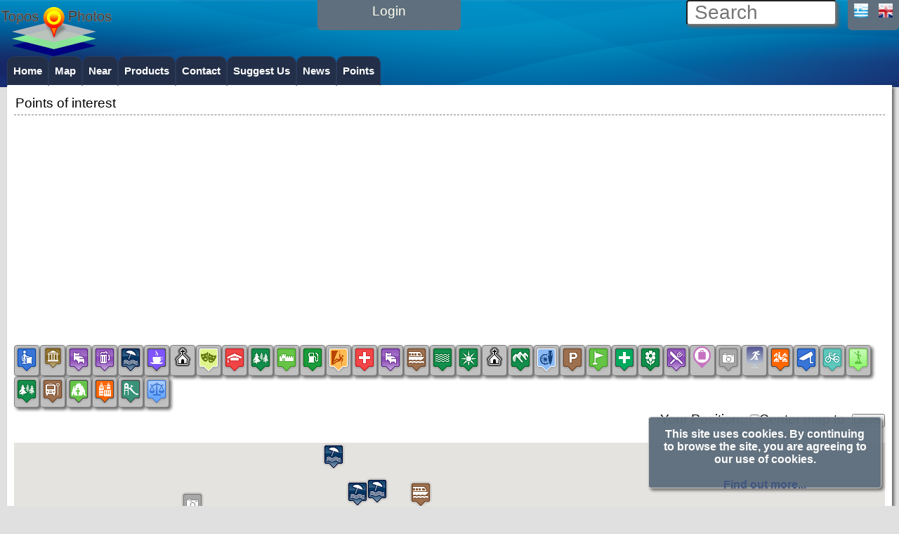

--- FILE ---
content_type: text/html; charset=UTF-8
request_url: https://topo.directory/eorder/comments/show_comments.php?q=area90272_child&sid=0.2635871218407577
body_size: -40
content:
<link href="styles/styles.css"  rel="stylesheet" type="text/css"/>


--- FILE ---
content_type: text/html; charset=UTF-8
request_url: https://topo.directory/areainfo/90272/styles/styles.css
body_size: 4988
content:
       <!DOCTYPE html>
<!--


 ******  ****   *****   *****   ****
    |    |  |   |   |   |   |   |
    |    |  |   |   |   |   |   ****
    |    |  |   |***    |   |       |
    |    ****   |       *****   *****

:):):):):):):):):):):):):):):):):):):):):):)
-->

<html lang="en">
<head>
<meta http-equiv="Content-Type" content="text/html; charset=UTF-8" />
<meta charset="UTF-8" />
<meta name="viewport" content="width=device-width, initial-scale=1" />

<title>Site: Kavos Moschona Δονούσα Cyclades - Topos.Photos</title> 
 
<meta http-equiv="Content-Language" content="en-US" /> 

<meta http-equiv="Pragma" content="no-cache"/>
<meta http-equiv="expires" content="0"/>
<meta name="abstract" lang="en-US" content="Points of interests in Greece. " />
<meta name="description" lang="en-us" content="Kavos Moschona - Δονούσα - Cyclades."/>

<meta name="keywords" content="Site,Kavos Moschona,Δονούσα,Cyclades,Points of interest, Crete, Greece,  interactive map,markers, Tourism,"/> <meta name="web_author" content="LasT.gr Networks" />
<meta name="Generator" content="LasT.gr, e-order platform" />
<meta name="Author" lang="el-gr" content="topos.photos" />
<meta name="reply-to" content="tavladakis@last.gr"/>
<meta name="robots" content="index, follow" />
<meta name="revisit-after" content="1 days"/>
<meta name="googlebot" content="noodp"/>
<meta name="language" content="en-US"> 

<meta name="rating" content="general"/>
<meta name="distribution" content="global"/>
<link rel="icon" type="image/png" sizes="192x192" href="/favicon192.png">
<link rel="icon" type="image/png" sizes="96x96" href="/favicon96.png">
<link rel="icon" type="image/png" sizes="32x32" href="/favicon32.png">
<link rel="icon" type="image/png" sizes="16x16" href="/favicon16.png">

<meta property="fb:app_id" content="868044416582480" />
<meta property="fb:admins" content="1054127814"/>
<meta property="og:image" content="https://topo.directory/eorder/imaps/area_photos/640_480/1396----voulisma.jpg"/>
<meta property="og:image:secure_url" content="https://topo.directory/eorder/imaps/area_photos/640_480/1396----voulisma.jpg"/>
<meta property="og:image:width" content="640"/>
<meta property="og:image:height" content="480"/>
<meta property="og:title" content="Site: Kavos Moschona Δονούσα Cyclades"/>
<meta property="og:description" content="Kavos Moschona - Δονούσα - Cyclades."/>
<meta property="og:site_name" content="Topos.Photos" />
<meta property="og:type" content="website" /> 	
<meta property="og:url" content="https://topo.directory/index.php?sel=areainfo&Area_id=90272/styles&ln=en" />




<meta property="twitter:image"  content="https://topo.directory/eorder/imaps/area_photos/640_480/1396----voulisma.jpg">
<meta property="twitter:title" content="Site: Kavos Moschona Δονούσα Cyclades">
<meta property="twitter:description" content="Kavos Moschona - Δονούσα - Cyclades.">
<meta name="twitter:site"  content="Topos.Photos" > 
 


<link rel="stylesheet" href="https://topo.directory/eorder/var/templates/awesome/thickbox.css" type="text/css" />
<style>@import url(https://topo.directory/eorder/var/templates/awesome/style.css);</style>
<style>@import url(https://topo.directory/eorder/var/templates/awesome/topmenu.css);</style>
<style>@import url(https://topo.directory/eorder/var/templates/awesome/header.css);</style>
<style>@import url(https://topo.directory/eorder/var/templates/awesome/footer.css);</style>
<style>@import url(https://topo.directory/eorder/var/templates/awesome/effects.css);</style>
<style>@import url(https://topo.directory/eorder/styles/menu2.css);</style>
<link rel="stylesheet" href="https://topo.directory/eorder/var/templates/awesome/v2.css" type="text/css" />
<link rel="stylesheet" href="https://topo.directory/eorder/var/templates/awesome/inline.css" type="text/css" />
<link rel="stylesheet" href="https://topo.directory/eorder/var/templates/awesome/latest.css" type="text/css" />
<link rel="stylesheet" href="https://topo.directory/eo/imaps/style.css" type="text/css" />
<script  src="https://topo.directory/eorder/jscripts/pulldown/menu.js"></script>
<link href="https://topo.directory/eorder/jscripts/pulldown/menu.css" rel="stylesheet" type="text/css" />

<script src="https://topo.directory/eorder/jscripts/last_general.js"></script>

<script src="https://code.jquery.com/jquery-1.12.4.js"></script>
<script src="https://code.jquery.com/mobile/1.4.5/jquery.mobile-1.4.5.min.js"></script>
<script src="https://code.jquery.com/ui/1.12.1/jquery-ui.js"></script>
<link rel="stylesheet" href="https://code.jquery.com/ui/1.12.1/themes/base/jquery-ui.css">

<script>$.mobile.autoInitializePage = false;</script>
<!--<style>@import url(./eorder/styles/menu2.css);</style>
<style>@import url(./eorder/styles/style.css.php);</style>-->


<!-- <script  src="https://maps.google.com/maps/api/js?sensor=false"></script>
  <script  src="https://maps.googleapis.com/maps/api/js?libraries=places"></script>--> 
<script src="https://maps.googleapis.com/maps/api/js?libraries=places&key=AIzaSyCAjLyftkTvAK6Q24vMJpp6GBtqmG2lMwA" ></script>
 
<script > 
  function doNothing() {}
</script>   
<script >
/* Optional: Temporarily hide the "tabber" class so it does not "flash"
   on the page as plain HTML. After tabber runs, the class is changed
   to "tabberlive" and it will appear. */
document.write('<style>.tabber{display:none;}<\/style>');
var tabberOptions = {manualStartup:true};
</script>
<script  src="https://topo.directory/eorder/jscripts/tabber/tabber.js"></script>

<script src="https://topo.directory/eorder/ajax/lib/ajax_fns.js"></script>
<!--
<script language="javascript"  src="https://topo.directory/eorder/jscripts/autocomplete/autocomplete.js"></script>
<script  src="https://topo.directory/eorder/jscripts/autocomplete/js/ajax.js"></script>
<script  src="https://topo.directory/eorder/jscripts/autocomplete/js/ajax-dynamic-list.js">
-->

 <script language="JavaScript" src="https://topo.directory/eorder/calpopup/CalendarPopup.js"></script>
<script  src="https://topo.directory/dtree/dtree.js"></script>

<script >



function switchMenu(obj) {
	var el = document.getElementById(obj);
	if ( el.style.display != "none" ) {
		el.style.display = 'none';
	}
	else {
		el.style.display = '';
	}
}

</script>

<!-- calendar stylesheet -->
  <link rel="stylesheet" type="text/css" media="all" href="https://topo.directory/jscalendar-1.0/calendar-blue.css" title="win2k-blue" />

  <!-- main calendar program -->
  <script  src="https://topo.directory/jscalendar-1.0/calendar.js"></script>

  <!-- language for the calendar -->
  <script  src="https://topo.directory/jscalendar-1.0/lang/calendar-en.js"></script>

  <!-- the following script defines the Calendar.setup helper function, which makes
       adding a calendar a matter of 1 or 2 lines of code. -->
  <script  src="https://topo.directory/jscalendar-1.0/calendar-setup.js"></script>
  <script  src="https://topo.directory/eorder/comments/comments.js" charset="utf-8"> </script>
  <link href="https://topo.directory/eorder/comments/styles/styles.css"  rel="stylesheet" type="text/css"/>
  

<script >
// JAVASCRIPT (Client) initializations
var client_info;
var ln;
$.post( "https://topo.directory/eorder/modules/transfer2client.php", function( data ) {
console.log (data);
client_info=JSON.parse(data) ;
 //   client_info=data ;
console.log (client_info);
ln=client_info.ln;
user_id=client_info.user_id;
console.log ('user_id='+user_id);

  
   });
</script>
<script  src="https://topo.directory/eorder/jscripts/windows/windows.js"></script>
<link href="https://topo.directory/eorder/jscripts/windows/windows.css" rel="stylesheet" type="text/css" />


<script type="text/javascript" src="https://topo.directory/eo/jscripts/last-ui/last-ui.js"></script>
<script type="text/javascript" src="https://topo.directory/eo/jscripts/last-ui/last_selection/last_selection.js"></script>
<script type="text/javascript" src="https://topo.directory/eo/jscripts/last-ui/last_selection/last_divselect.js"></script>
<link href="https://topo.directory/eo/jscripts/last-ui/last_selection/last_selection.css" rel="stylesheet"   type="text/css" />
<link href="https://topo.directory/eo/jscripts/last-ui/last-ui.css" rel="stylesheet"   type="text/css" />
<script  src="https://topo.directory/eo/jscripts/last-ui/multirange/multirange.js"></script>
<link href="https://topo.directory/eo/jscripts/last-ui/last_windows/last_windows.css" rel="stylesheet" type="text/css" />
<script async src="//pagead2.googlesyndication.com/pagead/js/adsbygoogle.js"></script>
<script>
     (adsbygoogle = window.adsbygoogle || []).push({
          google_ad_client: "ca-pub-5265654963333549",
          enable_page_level_ads: true
     });
</script>

<meta name="theme-color" content="#ff6600">
</head>
<body >
<!--<body>-->
<script>
  (function(i,s,o,g,r,a,m){i['GoogleAnalyticsObject']=r;i[r]=i[r]||function(){
  (i[r].q=i[r].q||[]).push(arguments)},i[r].l=1*new Date();a=s.createElement(o),
  m=s.getElementsByTagName(o)[0];a.async=1;a.src=g;m.parentNode.insertBefore(a,m)
  })(window,document,'script','https://www.google-analytics.com/analytics.js','ga');
  ga('create', 'UA-79719367-1', 'auto');
  ga('send', 'pageview');
</script>
<script src="https://topo.directory/eorder/modules/fb_js_sdk.js"></script>



<!-- HEADER -->
<div id="header">
<div id="menu_toggle_button" style="position:relative;top:0;left:0;float:left;clear:left;margin-top:0px;">
<a href="javascript:toggle_main_menu();" >
<img src="https://topo.directory/eo/images/icons/topmenu_icon.png" style="width: 40px;height:40px;;"> 
</a>
</div> 

<!-- LOGO -->
        		<div id="logo" >
		<a href="/" title=" home" style="font-size: 20px;font-weight: bolder;">
        <img src="https://topo.directory/eorder/var/logos/topo_160_70.png"/>
        </a>
        <br />
        </div>



<!-- Login -->
<script >
function loginform()
{
    //  popup("1");
    document.getElementById("login").innerHTML ='<form method=post action="index.php?sel=user" ><p>Username: <input id="username" type="text" name="username" value="" size="8" placeholder="Username"> Password: <input type="password" name="passwd" value="" size="5" placeholder="Password"/> <input type="hidden" name="forcelogin" value="true"/> <input class="button" type="submit" name="Submit" value=" >> "/></p></form>';
    document.getElementById("username").focus();
} 

$( function() 
{
    $( "#login_dlg" ).dialog({
    autoOpen: false,
    show: {
    effect: "blind",
    duration: 250
    },
    hide: {
    effect: "explode",
    duration: 250
    }
    });
    $( "#login_btn" ).on( "click", function() {
    $( "#login_dlg" ).dialog( "open" );
    } );
});
</script>
<div id="login" >  
<div id="login_btn" style="width:100%;height:100%;">
<p>             Login</p>
</div>			
</div> 


<!--lng-->
        <div id="lng_box" style="">
        <p>
        <a style="width:25px;" href="https://topo.directory/index.php?sel=areainfo&Area_id=90272/styles&ln=el"><img width="20" height="20" src="https://topo.directory/eorder/images/icons/el.gif" alt="Greek" class="flag" /></a>
<a style="width:25px;" href="https://topo.directory/index.php?sel=areainfo&Area_id=90272/styles&ln=en"><img width="20" height="20" src="https://topo.directory/eorder/images/icons/uk.gif"  alt="English" class="flag"/></a>	
        </p>
        </div>    


<!-- Searchbox-->
        <div id="searchbox_main">

                     <script >
                 //construct an object
                 var ajax_request_object;
                 
                 // initialize an ajax request
                 // this is an ajaxFunction
                 function ajax_request_search1(str)
                 {
                   // alert (str);
                  // str=str.replace("Search",""); 
                  // str = str.trim();
                //document.getElementById("q").value=str; 
                                    
                 	if (str.length>2)
                 	{ //user must press at least 3 keys
                 // alert(str);
                 //display please wait image
                                  document.getElementById("content").innerHTML="<div style=\"width:100%;text-align:center;\"><img src=\"https://topo.directory/eorder/images/wait.gif\"><br>Searching on our catalog. please be patient!!!</div>";
                 
                 	
                 //create a new XMLHttpRequest
                 ajax_request_object=GetXmlHttpObject(); //this function is on search.js
                 
                //read the variables from the form
                var prname=document.getElementById("q").value;
                
                //form the url for the ajax request
                var url="https://topo.directory/eorder/ajax/responses/quick_search_products.php";
                url=url+"?search_prname="+prname;
                url=url+"&ln="+"en";
                url=url+"&sid="+Math.random();
                
                //define the function that will handle the server's response'
                ajax_request_object.onreadystatechange=display_search_results;
                
                //finally, send the request
                ajax_request_object.open("GET",url,true);
                ajax_request_object.send(null);
                 } //at least 3 keys
                 }
                
                // the function bellow will handle the servers response
                // this is the onreadystatechange function
                 function display_search_results()
                 {
                 	//when we have a complete response from the server,
                if (ajax_request_object.readyState==4)
                  {
                 //display the response in the oage
                   document.getElementById("content").innerHTML=ajax_request_object.responseText;
                   $window.trigger('scroll');
                  }
                }
                </script >
                <form action="https://topo.directory/index.php" method="get" id="cse-search-box">
                <input id="q" type="text" name="q" 
                        placeholder="Search"
                       onclick=""
                        style="width:200px;font-size: 28px;color: gray;padding-left: 10px;;	-moz-border-radius:4px;	-webkit-border-radius:4px;	border-radius:4px;    -moz-box-shadow: 3px 3px 4px #666;-webkit-box-shadow: 3px 3px 4px #666;box-shadow: 3px 3px 4px #666;" />
                       <script >
                       var timeout = null;
                       // Get the input box
var textInput = document.getElementById('q');

// Init a timeout variable to be used below
var timeout = null;

// Listen for keystroke events
textInput.onkeyup = function (e) {

    // Clear the timeout if it has already been set.
    // This will prevent the previous task from executing
    // if it has been less than <MILLISECONDS>
    clearTimeout(timeout);

    // Make a new timeout set to go off in 800ms
    timeout = setTimeout(function () {
        ajax_request_search1(textInput.value);
    }, 500);
};
                                                   // document.getElementById("q").focus();
                         </script>
                    </form>
</div> <!--Searchbox-->

</div><!-- HEADER -->	
<div style="clear: both;"></div>

<!-- TOP MENU -->




<div class="lt_480" id="navigation" style="margin-top: 0px;">
<div class="innernavigation">

<ul style="max-width: 1250px; "  class="topnav" id="topnav" >
<li  class="topnav ">
<a class="topnav"  href="https://topo.directory/index.php?sel=home&ln=en">
Home</a>
</li>
<li  class="topnav ">
<a class="topnav"  href="https://topo.directory/index.php?sel=gmap&ln=en">
Map</a>
</li>
<li  class="topnav ">
<a class="topnav"  href="https://topo.directory/index.php?sel=near&ln=en">
Near</a>
</li>
<li  class="topnav ">
<a class="topnav"  href="https://topo.directory/index.php?sel=showcat&catid=0000&ln=en">
Products</a>
</li>
<li  class="topnav ">
<a class="topnav"  href="https://topo.directory/index.php?sel=contact&ln=en">
Contact</a>
</li>
<li  class="topnav ">
<a class="topnav"  href="https://topo.directory/index.php?sel=sendfriend&ln=en">
Suggest Us</a>
</li>
<li  class="topnav ">
<a class="topnav"  href="https://topo.directory/index.php?sel=news&ln=en">
News</a>
</li>
<li  class="topnav ">
<a class="topnav"  href="https://topo.directory/index.php?sel=poi&ln=en">
Points</a>
</li>
</ul>


</div>
</div>
                
                
                


<div id="wrap" style="min-height: 1000px;position:relative; ">
            
	<div id="content"  style="min-height: 1000px;position:relative;" class="">
<!--TITLE WRAPPER-->
<div id="titlewrapper" class="title-wrapper" style="border-bottom: 1px gray dashed;margin-left:0px;margin-right: 0px;display: none;"><!--;">-->

	<p class="page-intro" style="">
Points of interest</p></div>
<script type="text/javascript">$("#titlewrapper").fadeIn("");  // $("titlewrapper").animate({width: '100%'});
</script>
<!-- MAIN MENU -->

<div style="clear: both;height: 5px;;"></div>

<div style="margin-left: auto;margin-right: auto;text-align:center;display: block;border: 0px solid red;;">
<script async src="//pagead2.googlesyndication.com/pagead/js/adsbygoogle.js"></script>
<!-- banner_resp -->
<ins class="adsbygoogle"
     style="display:block"
     data-ad-client="ca-pub-5265654963333549"
     data-ad-slot="2922781706"
     data-ad-format="auto"></ins>
<script>
(adsbygoogle = window.adsbygoogle || []).push({});
</script>
</div>
<div style="clear: both;height: 20px;;"></div>




<!-- MAIN PAGE -->

<!-- USER MENU --> 
<div style="clear: both;"></div>



--- FILE ---
content_type: text/html; charset=UTF-8
request_url: https://topo.directory/eo/actions/api.php?action=get_onbounds_points&zlevel=13&x0=25.734089612960815&x1=25.94694972038269&y0=37.08305909156541&y1=37.13781728262523&enable_zoom_levels=true&Administration=false&AncientSite=false&Appartment=false&Bar=false&Beach=false&Cafe=false&Church=false&Culture=false&Education=false&Forest=false&Forts=false&Gas=false&Gorge=false&Hospital=false&Hotel=false&Island=false&Lake=false&Lighthouses=false&Monastery=false&Mounts=false&Museum=false&Parking=false&Peaks=false&Pharmacy=false&PlainsPlateaus=false&Restaurant=false&Shop=false&Site=false&Sports=false&TownVillage=false&TrafficCamera=false&Statue=false&Park=false&Busstop=false&Cave=false&City=false&Law=false&Transportation=false&Playground=false
body_size: 1174
content:
{"90267":{"x":"25.77763795852661","y":"37.12325889103152","t":"https:\/\/topo.directory\/eorder\/imaps\/icons\/photo.png","n_el":"\u0386\u03c3\u03c0\u03c1\u03bf\u03c2 \u039a\u03ac\u03b2\u03bf\u03c2","n":"Aspros Kavos"},"90265":{"x":"25.785330533981323","y":"37.11505038469718","t":"https:\/\/topo.directory\/eorder\/imaps\/icons\/beach.png","n_el":"\u039b\u03af\u03bc\u03bd\u03b7","n":"Limni"},"90268":{"x":"25.785351991653442","y":"37.12022197574254","t":"https:\/\/topo.directory\/eorder\/imaps\/icons\/cave.png","n_el":"\u03a3\u03c0\u03b7\u03bb\u03b9\u03ac \u03c4\u03bf\u03c5 \u03a4\u03bf\u03af\u03c7\u03bf\u03c5","n":"Spilia tou Tichou"},"90264":{"x":"25.79012095928192","y":"37.10621637047216","t":"https:\/\/topo.directory\/eorder\/imaps\/icons\/beach.png","n_el":"\u03a0\u03bb\u03ac\u03ba\u03b5\u03c2","n":"Plakes"},"90262":{"x":"25.795104700000024","y":"37.1005537","t":"https:\/\/topo.directory\/eorder\/imaps\/icons\/village.png","n_el":"\u0394\u03bf\u03bd\u03bf\u03cd\u03c3\u03b1","n":"\u0394\u03bf\u03bd\u03bf\u03cd\u03c3\u03b1"},"57332":{"x":"25.7953369915","y":"37.1007769874","t":"https:\/\/topo.directory\/eorder\/imaps\/icons\/workoffice.png","n_el":"\u039a\u039f\u0399\u039d\u039f\u03a4\u0397\u03a4\u0391 \u0394\u039f\u039d\u039f\u03a5\u03a3\u0397\u03a3","n":"\u039a\u039f\u0399\u039d\u039f\u03a4\u0397\u03a4\u0391 \u0394\u039f\u039d\u039f\u03a5\u03a3\u0397\u03a3"},"82948":{"x":"25.79637050628662","y":"37.099704635933165","t":"https:\/\/topo.directory\/eorder\/imaps\/icons\/beach.png","n_el":"\u03a3\u03c4\u03b1\u03c5\u03c1\u03cc\u03c2","n":"Stavros"},"90266":{"x":"25.796552896499634","y":"37.11306549499206","t":"https:\/\/topo.directory\/eorder\/imaps\/icons\/beach.png","n_el":"\u0391\u03bc\u03bc\u03bf\u03cd\u03b4\u03b9","n":"Amoudi"},"71643":{"x":"25.7968229915","y":"37.1008319874","t":"https:\/\/topo.directory\/eorder\/imaps\/icons\/university.png","n_el":"\u039d\u0397\u03a0\u0399\u0391\u0393\u03a9\u0393\u0395\u0399\u039f \u0394\u039f\u039d\u039f\u03a5\u03a3\u0391\u03a3","n":"\u039d\u0397\u03a0\u0399\u0391\u0393\u03a9\u0393\u0395\u0399\u039f \u0394\u039f\u039d\u039f\u03a5\u03a3\u0391\u03a3"},"59882":{"x":"25.7968229915","y":"37.1008319874","t":"https:\/\/topo.directory\/eorder\/imaps\/icons\/university.png","n_el":"\u0394\u0397\u039c\u039f\u03a4\u0399\u039a\u039f \u03a3\u03a7\u039f\u039b\u0395\u0399\u039f \u0394\u039f\u039d\u039f\u03a5\u03a3\u0391\u03a3","n":"\u0394\u0397\u039c\u039f\u03a4\u0399\u039a\u039f \u03a3\u03a7\u039f\u039b\u0395\u0399\u039f \u0394\u039f\u039d\u039f\u03a5\u03a3\u0391\u03a3"},"65817":{"x":"25.7968259915","y":"37.1007499874","t":"https:\/\/topo.directory\/eorder\/imaps\/icons\/university.png","n_el":"\u0393\u03a5\u039c\u039d\u0391\u03a3\u0399\u039f \u0394\u039f\u039d\u039f\u03a5\u03a3\u0391\u03a3","n":"\u0393\u03a5\u039c\u039d\u0391\u03a3\u0399\u039f \u0394\u039f\u039d\u039f\u03a5\u03a3\u0391\u03a3"},"90269":{"x":"25.798966884613037","y":"37.090975808958","t":"https:\/\/topo.directory\/eorder\/imaps\/icons\/photo.png","n_el":"\u039a\u03ac\u03b2\u03bf\u03c2 \u03a0\u03b1\u03bd\u03b1\u03b3\u03af\u03b1\u03c2","n":"Kavos Panagias"},"82947":{"x":"25.800809000000072","y":"37.098","t":"https:\/\/topo.directory\/eorder\/imaps\/icons\/church.png","n_el":"\u03a0\u03b1\u03bd\u03b1\u03b3\u03af\u03b1 \u0394\u03bf\u03bd\u03bf\u03cd\u03c3\u03b1","n":"Panagia Donousa"},"82949":{"x":"25.80362319946289","y":"37.097864819769605","t":"https:\/\/topo.directory\/eorder\/imaps\/icons\/beach.png","n_el":"\u039a\u03ad\u03b4\u03c1\u03bf\u03c2","n":"Kedros"},"90263":{"x":"25.804073810577393","y":"37.097214455460986","t":"https:\/\/topo.directory\/eorder\/imaps\/icons\/photo.png","n_el":"\u039a\u03bf\u03c5\u03c6\u03ac\u03c1\u03b9 \u03a9\u03c1\u03af\u03c9\u03bd","n":"Orion Shipwreck"},"3988":{"x":"25.81134796142578","y":"37.108312670488736","t":"https:\/\/topo.directory\/eorder\/imaps\/icons\/ferry.png","n_el":"\u0394\u03bf\u03bd\u03bf\u03cd\u03c3\u03b1","n":"Donousa"},"82954":{"x":"25.81214189529419","y":"37.13264261703157","t":"https:\/\/topo.directory\/eorder\/imaps\/icons\/beach.png","n_el":"\u03a0\u03b1\u03c1\u03b1\u03bb\u03af\u03b1","n":"Beach"},"90270":{"x":"25.813751220703125","y":"37.09147646003967","t":"https:\/\/topo.directory\/eorder\/imaps\/icons\/beach.png","n_el":"\u0392\u03b1\u03b8\u03cd \u039b\u03b9\u03bc\u03b5\u03bd\u03ac\u03c1\u03b9","n":"Vathi Limenari"},"82952":{"x":"25.818037390708923","y":"37.1253718278207","t":"https:\/\/topo.directory\/eorder\/imaps\/icons\/beach.png","n_el":"\u039a\u03b1\u03bb\u03bf\u03c4\u03b1\u03c1\u03af\u03c4\u03b9\u03c3\u03b1","n":"Kalotaritissa"},"82950":{"x":"25.82209825515747","y":"37.0921568267209","t":"https:\/\/topo.directory\/eorder\/imaps\/icons\/beach.png","n_el":"\u039b\u03b9\u03b2\u03ac\u03b4\u03b9","n":"Livadi"},"82953":{"x":"25.822817087173462","y":"37.126017673247325","t":"https:\/\/topo.directory\/eorder\/imaps\/icons\/beach.png","n_el":"\u03a4\u03c1\u03c5\u03c0\u03b7\u03c4\u03ae","n":"Tripiti"},"90271":{"x":"25.825075507164","y":"37.090913762226066","t":"https:\/\/topo.directory\/eorder\/imaps\/icons\/beach.png","n_el":"\u03a6\u03cd\u03ba\u03b9\u03bf","n":"Fikio"},"90261":{"x":"25.82797979999998","y":"37.0976712","t":"https:\/\/topo.directory\/eorder\/imaps\/icons\/village.png","n_el":"\u039c\u03b5\u03c1\u03c3\u03af\u03bd\u03b7","n":"\u039c\u03b5\u03c1\u03c3\u03af\u03bd\u03b7"},"90274":{"x":"25.833513736724854","y":"37.125329056405846","t":"https:\/\/topo.directory\/eorder\/imaps\/icons\/ferry.png","n_el":"\u03a3\u03ba\u03bf\u03c5\u03bb\u03bf\u03bd\u03ae\u03c3\u03b9","n":"Skoulonisi"},"82951":{"x":"25.833760499954224","y":"37.09420216901522","t":"https:\/\/topo.directory\/eorder\/imaps\/icons\/beach.png","n_el":"\u03a0\u03b1\u03c1\u03b1\u03bb\u03af\u03b1","n":"Beach"},"90273":{"x":"25.834254026412964","y":"37.11179496715882","t":"https:\/\/topo.directory\/eorder\/imaps\/icons\/ferry.png","n_el":"\u039c\u03bf\u03c3\u03c7\u03bf\u03bd\u03ac\u03c2","n":"Moschonas"},"90275":{"x":"25.836045742034912","y":"37.10834689531376","t":"https:\/\/topo.directory\/eorder\/imaps\/icons\/cave.png","n_el":"\u03a6\u03c9\u03ba\u03bf\u03c3\u03c0\u03b7\u03bb\u03b9\u03ac","n":"Fokospilia"},"90272":{"x":"25.840519666671753","y":"37.110443136360864","t":"https:\/\/topo.directory\/eorder\/imaps\/icons\/photo.png","n_el":"\u039a\u03ac\u03b2\u03bf\u03c2 \u039c\u03bf\u03c3\u03c7\u03bf\u03bd\u03ac","n":"Kavos Moschona"}}

--- FILE ---
content_type: text/html; charset=utf-8
request_url: https://www.google.com/recaptcha/api2/aframe
body_size: 268
content:
<!DOCTYPE HTML><html><head><meta http-equiv="content-type" content="text/html; charset=UTF-8"></head><body><script nonce="XSbjQAH8hp-CPOBFC9ncFQ">/** Anti-fraud and anti-abuse applications only. See google.com/recaptcha */ try{var clients={'sodar':'https://pagead2.googlesyndication.com/pagead/sodar?'};window.addEventListener("message",function(a){try{if(a.source===window.parent){var b=JSON.parse(a.data);var c=clients[b['id']];if(c){var d=document.createElement('img');d.src=c+b['params']+'&rc='+(localStorage.getItem("rc::a")?sessionStorage.getItem("rc::b"):"");window.document.body.appendChild(d);sessionStorage.setItem("rc::e",parseInt(sessionStorage.getItem("rc::e")||0)+1);localStorage.setItem("rc::h",'1770055027313');}}}catch(b){}});window.parent.postMessage("_grecaptcha_ready", "*");}catch(b){}</script></body></html>

--- FILE ---
content_type: text/css
request_url: https://topo.directory/eorder/var/templates/awesome/style.css
body_size: 3077
content:
@import url('http://fonts.googleapis.com/css?family=Open+Sans');
/* awesome style - for topos.photos
   LasT.gr (c) 2016
*/

/* imports */

/* page */
*, html { 
	padding:0;
	margin:0;
    margin-top: 0px;

}
html {
      height:100%

}
body {
    background-position-x: 0px;
background-position-y: 0px; 
	background-color:#E0E0E0;;
	padding:0;
	font-size:1.2em;
	font-family:helvetica, Geneva, "Open Sans",  arial;
	margin:0 auto;
	background-image:url('images/layout/contentbg.jpg');
	background-image:url('images/layout/bghdr2.png');
	background-repeat:repeat-x;
	background-attachment:scroll;/**/
    height:100%
       position: relative;

	
}

/* headers */
h1 a {
	display:block;
	height:80px;
/*	width:200px;
	background-image:url('images/layout/last200.png');*/
	background-repeat:no-repeat;
	background-position:top left;
}
h1 a span {


}
h2 {
	color:#cccccc;
	font-weight:normal;
	font-family:helvetica, Geneva, "Open Sans",  arial;
	font-size:2em;
	padding-left:2px;
	padding-bottom:9px;
}


h3 {
	font-family:helvetica, Geneva, "Open Sans",  arial;
	color:#232F48;
	color:#1C2538;
	font-weight:normal;
	font-size:25px;
	letter-spacing:-1px;
	background-color:transparent;
	background-image:none;
	margin:0;
	padding:2px;
	display:block;
	/*border-bottom:1px solid #DDDDDD;*/
}


h3 a {
	color:#33416C;text-decoration: none;
}
h3 a:hover {
	color:#3B4B7D;text-decoration: none;
}
h2.v2betah2 {
	font-weight:normal;
	color:#999999;
	font-family:helvetica, Geneva, "Open Sans",  arial;
	font-size:1.0em;
	padding:0;
	margin:0;
}
h3 span a, h3 span a:hover {
	font-size:0.5em;
	letter-spacing:0px;
	color:#999999;
	padding-left:10px;
	font-weight:normal;
	text-decoration:none;
}







h4 {
	font-size:1.2em;
}


/* links */
a {
	color:#3D527C; text-decoration: none;
}
a:hover {
	color:#151D2B; text-decoration: none;
}
a img {
	border:none;
}

/* lists */
ul, ol {
	margin:0 0 0 30px;
}
ul li, ol li {

}

/* forms */
form fieldset {
	display:inline;
	padding:0px ;
    padding-top:20px;
	margin:10px;
    border: 1px solid grey;
    vertical-align: top;
}
form fieldset legend {
	color:grey;
	margin:0 0 0 17px;
	font-weight:bold;
	/*background-color:#ffffff;*/
	padding-left:7px;
	padding-right:7px;
	font-size:0.9em;
	font-family:helvetica, Geneva, "Open Sans",  arial;
}
form fieldset label {
	padding-top:3px;
	vertical-align:top;
	color:grey;
	width:140px;
	display:inline-block;
	font-weight:normal;
	font-size:0.9em;
}
form fieldset label em {
	color:#FF0000;
	font-weight:normal;
}
form fieldset label span {
	font-weight:normal;
	font-size:0.7em;
	color:#546CA6;
	text-transform:uppercase;
}
form fieldset ul {
	list-style:none;
	margin:0;
	padding:0;
}
form fieldset ul li {
	margin:0;
	display:block;
	width:450px;
	padding:10px 0;
}
form fieldset ul li.lightblue {
	background-color:#ffffff;
}
div.form-left {
	float:left;
	width:550px;
}
form fieldset input, form fieldset select, form fieldset textarea {
	padding:3px;
	font-size:0.8em;
	color:#333333;
	border:1px solid #cccccc;
	border-top:1px solid #999999;
	border-left:1px solid #999999;
	font-family:helvetica, Geneva, "Open Sans",  arial;
}
form fieldset textarea {
	width:290px;
}
form fieldset select option {
	padding:0 5px;
}
form fieldset input.form-button {
	padding:7px;
	background-color:#415583;

	background-position:left top;
	background-repeat:repeat-x;
	border:1px solid #202A41;
	font-size:0.8em;
	margin:3px;
	color:#ffffff;
	font-weight:bold;
	-moz-border-radius:4px;
	-webkit-border-radius:4px;
	border-radius:4px;
}

/* paragraphs */
p {
	margin:5px 2px;

}


.clear {
	clear:both;
}

.hr {
	height:1px; 
	background-color:#DDDDDD;
	padding:0;
	margin:10px;
}



div.module_box
{
position:relative;
margin: 0px;
margin-top: 20px; 
margin-bottom:8px;
padding: 10px; 
background:#e5eaf2;
color: #333333;
/*  font-size: 12px;*/
text-align: center;
vertical-align: top;
/*background-color: #F35A08;*/    
-moz-box-shadow: 3px 3px 4px #666;
-webkit-box-shadow: 3px 3px 4px #666;
box-shadow: 3px 3px 4px #666;
-moz-border-radius:7px;
border-radius:7px;
-webkit-border-radius:7px;
}

div.module_title{
    
padding: 10px;
font-size: 0.9em;
font-weight: bold;
   background-color: #1a2335;     
 color: white; 
 text-align: center;
vertical-align: top;  
margin: 0px;
margin-bottom: 10px; 
 -moz-box-shadow: 3px 3px 4px #666;
-webkit-box-shadow: 3px 3px 4px #666;
box-shadow: 3px 3px 4px #666;
   	-moz-border-radius:7px;
border-radius:7px;
	-webkit-border-radius:7px;

}





/* wrapper, header, nav and footer */
div#wrap {
	margin:0 auto;
/*
	max-width:990px;

	background-image:url('/images/bg-wrap.jpg');
	background-repeat:no-repeat;
	background-position:top left;
	background-attachment:scroll;*/
	padding:0 10px;
overflow: visible;
}


























/* content */
div#content {
background-color:#ffffff;
padding:10px;
-moz-box-shadow: 3px 3px 4px #666;
-webkit-box-shadow: 3px 3px 4px #666;
box-shadow: 3px 3px 4px #666;
    clear: both;
    display: block;
margin-bottom: 10px;; 
overflow: visible;

}



div.acm_item {
display:inline-block;
 min-width: 42px;
 height:30px;
 border: 1px solid black;
 padding: 2px;;
 text-align: center;
 margin-right:8px;;
 background-color: #9BC53D;
}



div.area_tile
{
    width:280px; 
    height: 160px;
   position:relative;
    margin:10px;padding:0px;
   display:inline-block;
    border: 1px solid grey; 
    overflow: hidden;

}
















ul.cpnav-list {
	list-style:none;
	margin:0;
	padding:0;
	border-right:1px solid #FFFFFF;
	float:left;
}
ul.cpnav-list li {
	float:left;
	display:block;
	padding:5px 10px;
	border-left:1px solid #FFFFFF;
	border-right:1px solid #CCCCCC;
}
ul.cpnav-list li a {
	display:block;
	float:left;
	font-size:0.9em;
	font-weight:bold;
	color:#666666;
}
div.cpnav-container {
	margin-bottom:20px;
	padding:5px 0;
	background-color:#E0E0E0;
}
 
ul.ratinggrid {
	height:24px;
	margin:0;
}
ul.ratinggrid li { 
	display:block;
	float:left;
}
ul.ratinggrid li a.rating { 
	display:block;
	float:left;
	position:relative;
	top:-3px;
	padding:0;
	height:24px; 
	width:24px;  
}
.tooltip .styledatarate ul.ratinggrid li a {
	top:0;
}
div.styledatarate {
margin-bottom:-81px; }
div.centreratinggrid {
	position:relative;
	left:50%;
	text-align:left;
	float:left;
}
div.centreratinggrid ul {
	position:relative;
	left:-50%;
}
div.centreratinggrid ul li {
	position:relative;
}
div.display-grid-rate div {
	left:10%;
	position:relative;
}















div.fp-panel div.sotm {
	padding-left:20px;
}
div.fp-panel div.sotm img {
	margin-right:10px;
	margin-top:5px;
	float:left;
	border:4px solid #CCD4E5;
}
div.fp-panel div.sotm div.sotm-details {
	float:left;
}
div.screenshots {
	padding-right:20px;
	border-right:1px solid #ddd;
}
span.sotmtitle a {
	border-bottom:1px solid #3D527C;
	text-decoration:none;
	font-size:16px;
	font-family:helvetica, Geneva, "Open Sans",  arial;
	margin-bottom:5px;
}
span.sotmtitle a:hover {
	border-bottom:1px solid #151D2B;
}
span.authorby {
	font-size:0.8em;
	color:#999;
	display:block;
	padding:7px 0 5px;
}
span.authorby a {
	color:#999;
}
div.sotm ul li a {
	padding:10px;
	-moz-border-radius:7px;
	-webkit-border-radius:7px;
    	border-radius:10px;

}
div.sotm ul li a.blue-button:hover {
	background:#1A2335 none;
}
div.fp-panel ul.poptut li {
	padding:5px 0;
}
div.fp-panel ul.poptut li a {
	margin:0;
	float:none;
}
div.fp-panel ul.poptut {
	margin-left:5px;
	margin-top:-2px;
}
div.fp-panel div.tutorialfeat div.sotm-details {
	padding-top:10px;
}
div.fp-panel div.tutorialfeat img {
	margin-top:10px;
}
div.fp-panel ul.popres {
	float:left;
}
div.fp-panel ul.popresright {
	float:right;
}
div.fp-panel ul.popres li a {
	background-color:#384970;
	background-image:url(/images/button-bg.png);
	background-position:left bottom;
	background-repeat:repeat-x;
	color:#FFFFFF;
	display:block;
	font-family:helvetica, Geneva, "Open Sans",  arial;
	font-size:1.05em;
	font-weight:bold;
	padding:10px 15px;
	text-decoration:none;
	-moz-border-radius:4px;
    	border-radius:4px;

}
div.fp-panel ul.popres li a:hover {
	background:#1A2335 none;
}
div.fp-panel div.tutorialfeat div.ratingsfp {
	padding-top:5px;
}
div.fp-panel div.tutorialfeat div.ratingsfp a img {
	border:none;
	margin-right:2px;
}
div.fp-panel div.tutorialfeat div.ratingsfp span {
	display:block;
	font-size:0.9em;
	padding-top:7px;	
}
div.stylestatsabs {
	color:#999999;
	float:right;
	font-family:helvetica, Geneva, "Open Sans",  arial;
	position:relative;
	right:15px;
	top:0;
}
span.tutviews {
	color:#999;
	font-size:0.8em;
}
div#navigation ul li.twitter {
	-moz-border-radius-bottomleft:6px;
	-moz-border-radius-bottomright:6px;
    	border-radius:6px;

	background-color:#1F283D;
	position:absolute;
	top:34px;
}
div#navigation ul li.twitter a {
	height:16px;
	padding:8px 10px;
}
p.sitemap-links {
	clear:both;
}
div.sitemap {
	padding-top:5px;
	border-bottom-color:#384971;
	border-bottom-style:solid;
	border-bottom-width:1px;
	margin-bottom:10px;
}
div#footer ul li a.twittertext {
	font-size:1.2em;
	left:10px;
	position:relative;
	text-decoration:underline;
	top:-30px;
}
div#navigation ul li.serchnavitem {
	background:#FFFFFF url(http://www.last.gr/eorder/var/templates/awesome/images/layout/nav-middle.jpg) repeat-x scroll left top;
	margin-top:-2px;
	display:block;
	float:right;
	margin-right:25px;
}
div#navigation ul li.serchnavitem form {
	height:42px;
	background-color:transparent;
	background-image:url(http://www.last.gr/eorder/var/templates/awesome/images/layout/nav-left.jpg);
	background-position:left top;
	background-repeat:no-repeat;
}
div#navigation ul li.serchnavitem form  div {
	padding:10px 9px 0;
	display:block;
	background-image:url(http://www.last.gr/eorder/var/templates/awesome/images/layout/nav-right.jpg);
	background-position:right top; 
	background-repeat:no-repeat;
}
div#footer ul.footer-stats {
	font-size:1.8em;
	width:auto;
}
div#footer ul.footer-stats li {
	font-family:helvetica, Geneva, "Open Sans",  arial;
	font-style:italic;
}
div#footer ul.footer-stats li span {
	font-size:1.4em;
	font-weight:bold;
}


input.captcha_input
{
height:20px;
font-size: 15px;    
}




div.div_pop
{
 border:1px solid silver;
  display:inline-block;
 background-color: #ffffee;
 color: #808080;
 height:20px;
 line-height:20px;
 vertical-align: middle;
 z-index: 11;
 padding-left:10px;
 padding-right:10px;
 padding-top:5px;
 padding-bottom:5px;
 }







/*///////////////////////////////////////////////////////////////////
////////////////////////////////////////////////////////////////////*/
ul.button_menu
{
    vertical-align: top;
list-style-type: none;
margin-left: 0px;
padding: 5px 0 5px 0;
overflow: hidden;
font-size: 11px;

text-align:center;
position: relative; 
background-color: silver;

overflow: visible;clear:both;


margin-left: auto ;  
margin-right: auto;   
border: 0px solid rgba(34,36,38,.15);
box-shadow: 0 1px 2px 0 rgba(34,36,38,.15);
border-radius: 3px;
}

li.button_menu
{
vertical-align: top;
margin-top: 3px;  
margin-bottom: 3px;  
margin-left: 3px; ;  
margin-right: 3px;; 
/* border: 1px solid black;;*/    /*
position: absolute; 
left: 300px; top: 10px; */
background-color:#eef0ee; 
display: inline-block; 
width: 100px;
height: 80px;
text-align: center;
border: 1px solid rgba(34,36,38,.15);
box-shadow: 1px 1px 2px 0 grey;
border-radius: 3px;
}

a.button_menu 
{
display: block;
font-size: 11px;
text-decoration: none;
color:lightslategray;
background-color: #ededed;
font-weight: bolder;
font-size: 11px;
vertical-align:top;
padding-left: 0px;
padding-right: 0px;
margin:0;
border: 0px;
position:relative;
display:block;
height:80px;
}

a:hover.button_menu
{
/*display: block;*/
font-size: 11px;
text-decoration: none;
background-color: #CCDFEE;
 
color: 	#ffb399;

}
  
  
img.button_menu
{width: 64px;
height: 64px;   
}

/* CSV IMPORTER */
.tdTitle { background-color : #99CC33; padding-bottom : 3px; padding-left : 0px; padding-right : 0px; padding-top : 3px; text-align : center;  font-size : 12px; font-weight : bold; color : White; border : 1px solid #336600; border-left-width : 0px; border-right-width : 0px; border-top-width : 1px; border-bottom-width : 1px; }
.tdSubmit { background-color : White; padding-bottom : 3px; padding-left : 0px; padding-right : 0px; padding-top : 3px; text-align : center;  font-size : 12px; font-weight : bold; color : #336600; border : 1px solid #99CC33; border-left-width : 0px; border-right-width : 0px; border-top-width : 1px; border-bottom-width : 1px; }
.tdSpacer{ background-color : White; font-size : 7px; }
.tdPreviewColHeader { background-color : #CCCCCC;  font-size : 11px; padding-bottom : 4px; padding-left : 2px; padding-right : 2px; padding-top : 4px; font-weight : bold; text-align : center; border : 1px solid White; border-bottom-width : 0px; border-left-width : 0px; border-right-width : 2px; border-top-width : 0px; color : #666666; }
.tdPreviewContent { background-color : White;  font-size : 10px; padding-bottom : 2px; padding-left : 0px; padding-right : 22px; padding-top : 2px; border : 1px solid #CCCCCC; border-bottom-width : 1px; border-left-width : 0px; border-right-width : 0px; border-top-width : 0px; }

.tdPreviewAssignHeader {
	background-color : #E0E0E0;
	
	font-size : 10px;
	padding-bottom : 2px;
	padding-left : 2px;
	padding-right : 2px;
	padding-top : 2px;
	font-weight : bold;
	border : 1px solid white;
	border-bottom-width : 0px;
	border-left-width : 0px;
	border-right-width : 2px;
	border-top-width : 0px;
	color : #666666;
}
.tdPreviewAssignContent { background-color : White;  font-size : 10px; padding-bottom : 2px; padding-left : 0px; padding-right : 22px; padding-top : 2px; border : 1px solid #A0A0A0; border-bottom-width : 1px; border-left-width : 0px; border-right-width : 0px; border-top-width : 0px; }

.inputText { background-color : White; border : 1px solid #336600;  font-size : 11px; color : #336600; font-weight : bold; }
.inputSubmit { background-color : White; border : 1px solid #336600;  font-size : 11px; color : #336600; font-weight : bold; }

/* CSV IMPORTER END */




div.main_admin_div
{
position: absolute;
left: 50%;
width: 800px;
margin-left: -400px;
background-color: #dad6cb;
border:1px solid #967854;
float:left; 	
display: inline;
text-align: left;
border-radius:4px;
-moz-border-radius:4px;
-webkit-border-radius:4px;
-moz-box-shadow: 3px 3px 4px #666;
-webkit-box-shadow: 3px 3px 4px #666;
box-shadow: 3px 3px 4px #666;
}






--- FILE ---
content_type: text/css
request_url: https://topo.directory/eorder/var/templates/awesome/header.css
body_size: 369
content:
div#header {
    position: relative;
        height:80px;
     margin-left:auto;
        margin-right:auto;
        width:100%;
        min-width: 340px;
text-align: center;
        vertical-align: middle;
       border: 0px solid red ;
  /*        background-color: #3c9ab0;*/

 }
 
div#logo {
        float: left;
    padding-top: 0px;
    padding-bottom: 0px;
    padding-left: 0px;
    width: 160px;
    height: 70px;
    display: block;
    margin-top: 10px;
    margin-left: 0px;
    border: 0px solid #f45c09;
    }

div#lng_box ul a {
margin:0;
}
div#lng_box ul#swgnetworklist li {
padding:10px 0;
margin:0;
}
div#lng_box {
float:right;
    top:0px;
height:42px;
vertical-align: middle;
}

div#searchbox_main {
float:right;
width:200px;
height:32px;
display:inline-block;
    margin-top: 0px;
    margin-bottom: 0px;
    padding-left: 30px;
    padding-right: 30px;
    ;

}



@media (max-width:640px) 
{
div#logo {
    display:none;
}
}


div#login, div#lng_box {
margin-bottom:1px;
padding-left:1px;
padding-right:1px;
	background-color:#5f6f7d;
	border:1px solid #5f6f7d;
	border-top:none;
    vertical-align: middle;
   /* height:26px;*/
border-radius: 0px 0px 6px 6px;
-moz-border-radius: 0px 0px 6px 6px;
-webkit-border-radius: 0px 0px 6px 6px;

}
div#login {    
    top:0px;
	width:200px;
   margin:0 auto;
   text-align: center;
   display:inline-block;
   height:42px;
    margin-left:0px;
    margin-right:0px;
    color:#ffffee;
    cursor: pointer;
/*-moz-box-shadow: 3px 3px 4px #808080;
-webkit-box-shadow: 3px 3px 4px #808080;
box-shadow: 3px 3px 4px #808080;
*/

} 
div#login p {
	text-align:center;
}
div#login a {
	color:#ffffee;
}
div#login select {
	background-color:#1C2538;
	border:none;
	color:#ffffff;
	margin-left:10px;
	padding:3px;
}
div#login select option {
	padding:0 4px;
	border:none;
}




div#welcome {
	float:left;
	width:30%;
}
div#message {
	float:left;
	width:39%;
}
div#message p {
	text-align:center;
	font-size:0.8em;
}
div#message p a {
	color:#ffffff;
	padding-right:5px;
	font-weight:bold;
}



--- FILE ---
content_type: text/css
request_url: https://topo.directory/eorder/styles/menu2.css
body_size: 373
content:






#Text {
	position:absolute;
	left:16px;
	top:29px;
	width:388px;
	height:335px;
	z-index:8;
	visibility: visible;
}
#Biopostit {
	position:absolute;
	left:353px;
	top:41px;
	width:349px;
	height:331px;
	z-index:5;
	visibility: visible;
}
.style1 {font-size: 14px}
.style2 {font-size: 16px; }








div.main_admin_div
{
	position: absolute;
left: 50%;


width: 800px;
margin-left: -400px;

background-color: YellowGreen;
border:1px solid DarkOliveGreen;
float:left; 	
display: inline;
text-align: left;
	
}







div.b_module 
{
    position:relative;
background-image: url(../var/templates/images/b_mod_bg.jpg) ; 
background-repeat:no-repeat;
background-position:-10px -90px;
background-color:#d4d4d4; 
padding:5px;
color: #575a5d;
font-weight: bold;
font-size: 11px;;
border: 1px #575a5d  solid;
	border:1px solid #dddddd;
	text-decoration:none;

width:205px; 
height:150px; 
float:left;
margin-top:6px;
margin-bottom:10px;
margin-right:6px;
margin-left:6px;
	
-moz-box-shadow: 3px 3px 4px #666;
-webkit-box-shadow: 3px 3px 4px #666;
box-shadow: 3px 3px 4px #666;

	display:block;
	-moz-border-radius:5px;
border-radius:5px;
	-webkit-border-radius:5px;



}




div.b_module_header
{
    background-image: url(../var/templates/images/target.png) ; 
background-repeat:no-repeat;
background-position:0px 0px;

font-weight: bold;
   background-color: #1a2335;     
   color: white;
padding-left:30px;
padding-top:7px;
width:160px;
margin-left:auto;
margin-right:auto; 
height:25px; 
opacity:0.9;
font-weight: bold;
font-size: 13px;

	-moz-box-shadow: 3px 3px 4px #666;
-webkit-box-shadow: 3px 3px 4px #666;
box-shadow: 3px 3px 4px #666;	
	-moz-border-radius:5px;
border-radius:5px;
	-webkit-border-radius:5px;

	
}

div.b_module_white_bg
{
    position:absolute;
    top: 50px;
    left:5px;;
width:190px;
height: 90px;
display:block; 
background-color: #ffffff;

padding-top: 5px;
padding-bottom: 10px;
padding-left: 5px;
padding-right: 5px;  

margin-left:auto;
margin-right:auto; 



-moz-box-shadow: 3px 3px 4px #666;
-webkit-box-shadow: 3px 3px 4px #666;
box-shadow: 3px 3px 4px #666;	
	-moz-border-radius:5px;
border-radius:5px;
	-webkit-border-radius:5px;

filter:alpha(opacity=50);
opacity: 0.5;
-moz-opacity:0.5;


	
}















--- FILE ---
content_type: text/css
request_url: https://topo.directory/eorder/jscripts/pulldown/menu.css
body_size: 178
content:


div.menuBar,
div.menuBar a.menuButton,
div.menu,
div.menu a.menuItem {
  font-family: "MS Sans Serif", Arial, sans-serif;
  font-size: 8pt;
  font-style: normal;
  font-weight: normal;
  color: #000000;
}

div.menuBar {
  background-color: #d0d0d0;
  border: 2px solid;
  border-color: #f0f0f0 #909090 #909090 #f0f0f0;
  padding: 4px 2px 4px 2px;
  text-align: left;
}

div.menuBar a.menuButton {
  background-color: transparent;
  border: 1px solid #d0d0d0;
  color: #000000;
  cursor: default;
  left: 0px;
  margin: 1px;
  padding: 2px 6px 2px 6px;
  position: relative;
  text-decoration: none;
  top: 0px;
  z-index: 100;
}

div.menuBar a.menuButton:hover {
  background-color: transparent;
  border-color: #f0f0f0 #909090 #909090 #f0f0f0;
  color: #000000;
}

div.menuBar a.menuButtonActive,
div.menuBar a.menuButtonActive:hover {
  background-color: #a0a0a0;
  border-color: #909090 #f0f0f0 #f0f0f0 #909090;
  color: #ffffff;
  left: 1px;
  top: 1px;
}

div.menu {
  background-color: #d0d0d0;
  border: 2px solid;
  border-color: #f0f0f0 #909090 #909090 #f0f0f0;
  left: 0px;
  padding: 0px 1px 1px 0px;
  position: fixed;
  top: 0px;
  visibility: hidden;
  z-index: 101;
}

div.menu a.menuItem {
  color: #000000;
  cursor: default;
  display: block;
  padding: 3px 1em;
  text-decoration: none;
  white-space: nowrap;
}

div.menu a.menuItem:hover, div.menu a.menuItemHighlight {
  background-color: #000080;
  color: #ffffff;
}

div.menu a.menuItem span.menuItemText {}

div.menu a.menuItem span.menuItemArrow {
  margin-right: -.75em;
}

div.menu div.menuItemSep {
  border-top: 1px solid #909090;
  border-bottom: 1px solid #f0f0f0;
  margin: 4px 2px;
}


--- FILE ---
content_type: text/css
request_url: https://topo.directory/eo/jscripts/last-ui/last-ui.css
body_size: 7415
content:
/* Add Animation */
@keyframes animatetop {
    from {top: -300px; opacity: 0}
    to {top: 0; opacity: 1}
}
/*
////////////////////////////////
NOTIFICATION
//////////////////////////////
*/
.last_notification
{
    position: fixed;
    margin: 25px;
    height: 70px;
    width: 300px;
    right: 0px;
    bottom: 0px;
    z-index: 110;
    background: rgb(95, 111, 125);
    color: rgb(255, 255, 254);
    text-align: center;

    font-size: smaller;
    padding: 15px;
    border: 1px solid rgb(204, 204, 204);
    opacity: 0.97;    
}
.last_notification .titleBar
{ display:block;
color: #85b7d9;
width: 100%;
text-align: center;
background-color: transparent;
border:0;
font-weight: bold;
}
.last_notification .clientArea
{display:block;
    color: white;
width: 100%;
text-align: center;
background-color: transparent;
border:0;
font-weight: normal;
}
/*
////////////////////////////////
MODAL
//////////////////////////////
*/
.last_modal
{
    position: relative;
    display: none; /* Hidden by default */
    background-color: #5f6f7d;;
    margin: auto;
    padding: 0;
    border: 1px solid #888;
    width: 80%;
    box-shadow: 0 4px 8px 0 rgba(0,0,0,0.2),0 6px 20px 0 rgba(0,0,0,0.19);
    animation-name: animatetop;
    animation-duration: 0.4s;

    opacity: 0.97;    
}
.last_modal .titleBar
{ display:block;
color: #85b7d9;
width: 100%;
text-align: center;
background-color: transparent;
border:0;
font-weight: bold;
}
.last_modal .clientArea
{display:block;
    color: white;
width: 100%;
text-align: center;
background-color: transparent;
border:0;
font-weight: normal;
}

/*
////////////////////////////////
OVERLAY
//////////////////////////////
*/
.last_overlay
{
    position: fixed; /* Sit on top of the page content */
    display: none; /* Hidden by default */
    width: 100%; /* Full width (cover the whole page) */
    height: 100%; /* Full height (cover the whole page) */
    top: 0; 
    left: 0;
    right: 0;
    bottom: 0;
    background-color: rgba(0,0,0,0.9); /* Black background with opacity */
    z-index: 200; /* Specify a stack order in case you're using a different order for other elements */
   /*  cursor: pointer; Add a pointer on hover */
}
.last_overlay_body
{   position: absolute;
    top: 50%;
    left: 50%;
    max-height: 100%;
 width:100%;
     font-size: 50px;
    color: white;
    
    transform: translate(-50%,-50%);
    -ms-transform: translate(-50%,-50%);
}
.last_overlay_body .titleBar
{ 
display: block;
color: antiquewhite;
width: 100%;
text-align: center;
background-color: crimson;
border: 0;
font-weight: bold;
margin-bottom: 0px;
font-size: 24px;
height: 26px;
padding: 0px;
vertical-align: middle;
line-height: 26px;
font-family: Helvetica;
}

/*
/////////////////////////////////////////
TOOLTIP
////////////////////////////////////////
*/
.last_tooltip {
    position: relative;
    display: inline-block;
    border-bottom: 1px dotted black;
}

.last_tooltip .last_tooltiptext {
    visibility: hidden;
    width: 120px;
    background-color: #5f6f7d;
    color: #fff;
    text-align: center;
    border-radius: 6px;
    padding: 5px 0;
    position: absolute;
    z-index: 1;
    bottom: 150%;
    left: 50%;
    margin-left: -60px;
    
    /* Fade in tooltip - takes 1 second to go from 0% to 100% opac: */
    opacity: 0;
    transition: opacity 1s;
}
.last_tooltip .last_tooltiptext::after {
    content: "";
    position: absolute;
    top: 100%;
    left: 50%;
    margin-left: -5px;
    border-width: 5px;
    border-style: solid;
    border-color: #5f6f7d transparent transparent transparent;
}

.last_tooltip:hover .last_tooltiptext {
    visibility: visible;
    opacity: 1;
}
.last_tooltiptext .titleBar
{ display:block;
color: #85b7d9;
width: 100%;
text-align: center;
background-color: transparent;
border:0;
font-weight: bold;

}
.last_tooltiptext .clientArea
{display:block;
    color: white;
width: 100%;
text-align: center;
background-color: transparent;
border:0;
font-weight: normal;
}

/*
////////////////////////////////
NOTES
////////////////////////////////
*/

 a.notes{  margin:1em;
  background:#ffc ;
  text-decoration:none;
  color:#000;
 display:inline-block;
  height:160px;
  width:160px;
  padding:1em;
  -moz-box-shadow:5px 5px 7px rgba(33,33,33,1);
  -webkit-box-shadow: 5px 5px 7px rgba(33,33,33,.7);
  box-shadow: 5px 5px 7px rgba(33,33,33,.7);
  -moz-transition:-moz-transform .15s linear;
  -o-transition:-o-transform .15s linear;
  -webkit-transition:-webkit-transform .15s linear;
  -webkit-transform: rotate(-6deg);
  -o-transform: rotate(-6deg);
  -moz-transform:rotate(-6deg);
 }


 a.notes:hover, a.notes:focus{
  box-shadow:10px 10px 7px rgba(0,0,0,.7);
  -moz-box-shadow:10px 10px 7px rgba(0,0,0,.7);
  -webkit-box-shadow: 10px 10px 7px rgba(0,0,0,.7);
  -webkit-transform: scale(1.25);
  -moz-transform: scale(1.25);
  -o-transform: scale(1.25);
  position:relative;
  z-index:5;

 
}
a.notes h2{
  font-size:16px;
  font-weight:bold;
  padding-bottom:10px;
}
a.notes p{
  font-size:18px;
}
/*////////////////////*/
 div.last_note{  margin:1em;
  background:#ffc ;
  text-decoration:none;

 display:inline-block;
  height:160px;
  width:160px;
  padding:1em;
  -moz-box-shadow:5px 5px 7px rgba(33,33,33,1);
  -webkit-box-shadow: 5px 5px 7px rgba(33,33,33,.7);
  box-shadow: 5px 5px 7px rgba(33,33,33,.7);
  -moz-transition:-moz-transform .15s linear;
  -o-transition:-o-transform .15s linear;
  -webkit-transition:-webkit-transform .15s linear;
  -webkit-transform: rotate(-6deg);
  -o-transform: rotate(-6deg);
  -moz-transform:rotate(-6deg);
 }


 div.last_note:hover, last_note.notes:focus{
  box-shadow:10px 10px 7px rgba(0,0,0,.7);
  -moz-box-shadow:10px 10px 7px rgba(0,0,0,.7);
  -webkit-box-shadow: 10px 10px 7px rgba(0,0,0,.7);
  -webkit-transform: scale(1.25);
  -moz-transform: scale(1.25);
  -o-transform: scale(1.25);
  position:relative;
  z-index:5;

 
}
div.last_note .titleBar{
    display: block;
  width:100%; 
  text-align: center;
   font-size:16px;
  font-weight:bold;
  padding-bottom:10px; 
 color:#000;
  border:0;
  background-color: transparent;
  overflow: hidden;
  
}
div.last_note .clientArea{
    display: block;
  width:100%; 
  text-align: center;
     font-size:18px;
  color:#000;
  border:0;
  background-color: transparent;
  overflow: hidden;
  
  }

/*
////////////////////////////////
CHIP
//////////////////////////////
*/
.last_chip
{
display: inline-block;
position:relative;
background: #FFF;
border:1px solid silver;
border-radius: 10px 10px 10px 10px;
box-shadow: 0px 4px 4px 0 rgba(12, 12, 13, 0.1);
min-width:50px;
max-width:200px;
height:30px;
margin-right:5px;
margin-top:3px;
margin-bottom:3px;
padding-right: 25px;
line-height: 20px;;;
vertical-align: middle;
}
.last_chip:hover
{

    background-color: #f2f2f2;

}
.last_chip_icon
{
 border:0px solid #666666;
 border-radius: 10px 0px 0px 10px;
 
 margin-right: 5px;;
width:30px;
height:30px;
vertical-align: middle;
}
.last_chip_remove
{
position: absolute;
top:0;
right:0;
 margin-right: 5px;
 z-index: 250;

border:0px solid green;
}
/*
////////////////////////////////
CARDS
//////////////////////////////
*/

.last_cards_container
{ 
    display: grid;
    text-align: center;
    grid-template-columns: repeat(auto-fit, 180px);
    grid-gap: 0px;
margin-left: 5px;;
margin-right: 5px;;
padding-left: 10px;
padding-right: 10px;
width:auto;

   overflow: visible;
    clear: both;

    padding-top: 10px;;
    border:1px solid #666666;
    background-color: #e0e1e2;

border: 1px solid rgba(34,36,38,.15);
box-shadow: 0 1px 2px 0 rgba(34,36,38,.15);
border-radius: 3px;;

/*opacity: .8;
-webkit-transition: opacity .1s ease;
transition: opacity .1s ease;*/
}
.last_cards_container a:link
{
    text-decoration: none;
}
.last_cards_container:hover
{
 opacity: 1;
}    

.last_card {
display: inline-block;
position: relative;
margin-bottom: 10px;
padding: 0px;
background: #FFF;
border:1px solid silver;
border-radius: 3px;
text-align: center;
text-decoration: none;
color: inherit;

background-color: #FFF;
box-shadow: 2px 2px 4px 0 rgba(12, 12, 13, 0.1);
}
.last_card:hover {
    background-color: #f2f2f2;
    
}

.marked_card {
display: inline-block;
position: relative;
margin-bottom: 10px;
padding: 0px;
background: #FFF;
border: 1px solid #aaaaaa;
border-radius: 3px;
box-shadow: 0 1px 4px 0 rgba(12, 12, 13, 0.1);
text-align: center;
text-decoration: none;
color: inherit;
background-color: #77b679;
}
.marked_card:hover {

    background-color: #808080;
    border: 1px solid #aaaaaa;

}
.last_card_image
{
    width:150px;
    height:150px;
   /* border:1px solid black;*/
        background-color: #F9F9FA;
    position: relative;
    border-radius: 3px 3px 0 0;
    overflow: hidden;

background-size: cover;
background-position: center;
background-repeat: no-repeat;
opacity: 1;

/*transition: opacity 1s cubic-bezier(0.07, 0.95, 0, 1);*/
}
.last_card_remove
{
position: absolute;
top:0;
right:0;
height:20px;
width:20px;
 margin-right: 5px;;

border:0px solid green;
line-height: 20px;;}

.last-card-details
{
padding: 10px 10px 12px 10px;
    box-sizing: inherit;
    width: 120px;
    margin-left: auto;
    margin-right: auto;    }
.last-card-name
{
max-height: 57px;
overflow: hidden;

margin: 0 0 2px;

font-size: 12px;
line-height: 19px;
color:#85b7d9;
word-wrap: break-word;

}
.last-card-byline
{
max-height: 30px;
overflow: hidden;

margin: 0 0 2px;

font-size: 10px;
line-height: 12px;
color:#85b7d9;
word-wrap: break-word;

}
.last-card-text
{
overflow: hidden;
max-height: 78px;
margin: 0;
color:silver;
word-wrap: break-word;
overflow: hidden;
font-size: 11px;
line-height: 19px;
box-sizing: inherit;
}
/*
////////////////////////////////
HOTEL CARDS
//////////////////////////////
*/

.last_hotel_cards_container
{ 
    display: grid;
        align-content: center;
    justify-content: center;
    justify-items: center;
    grid-template-columns: repeat(auto-fit, 300px);
    grid-gap: 0px;
margin-left: 5px;;
margin-right: 5px;;
padding-left: 10px;
padding-right: 10px;
width:auto;

   overflow: visible;
    clear: both;

    padding-top: 10px;;
    text-align: center;

/*
    border:1px solid #666666;
    background-color: #e0e1e2;
box-shadow: 0 1px 2px 0 rgba(34,36,38,.15);

border: 1px solid rgba(34,36,38,.15);
border-radius: 3px;;

opacity: .8;
-webkit-transition: opacity .1s ease;
transition: opacity .1s ease;*/
}
.last_hotel_cards_container a:link
{
    text-decoration: none;
}
.last_hotel_cards_container:hover
{
 opacity: 1;
}    

.last_hotel_card {
display: inline-block;
width: 250px;
    height: 340px;
position: relative;
margin-bottom: 10px;
padding: 0px;
background: #FFF;
border:1px solid silver;
border-radius: 3px;
box-shadow: 0 1px 4px 0 rgba(12, 12, 13, 0.1);
text-align: center;
text-decoration: none;
color: inherit;

background-color: #FFF;
}
.last_hotel_card:hover {
    background-color: #f2f2f2;
    
}

.marked_hotel_card {
display: inline-block;
width: 250px;
    height: 340px;
position: relative;
margin-bottom: 10px;
padding: 0px;
background: #FFF;
border: 1px solid #aaaaaa;
border-radius: 3px;
box-shadow: 0 1px 4px 0 rgba(12, 12, 13, 0.1);
text-align: center;
text-decoration: none;
color: inherit;
background-color: #ddedde;
}
.marked_hotel_card:hover {

    background-color:   #ddedde;/*#808080;*/
    border: 1px solid #aaaaaa;

}
.last_hotel_card_image
{
    display:inline-block;
  width: 225px;
    height: 170px;
   /*  height:150px;
   border:1px solid black;*/
        background-color: #F9F9FA;
    position: relative;
    border-radius: 3px 3px 0 0;
    overflow: hidden;

background-size: cover;
background-position: center;
background-repeat: no-repeat;
opacity: 1;
    /* margin-left: 10px; */
    margin-top: 10px;

/*transition: opacity 1s cubic-bezier(0.07, 0.95, 0, 1);*/
}
.last-hotel_card-price
{ cursor:pointer;
display:inline-block;
vertical-align:top;
max-height: 57px;
overflow: hidden;
width:100px;
margin: 0 0 2px;
margin-top:10px;
margin-left:20px;
margin-right:10px;
border:1px dashed red;
background-color: white;
font-size: 14px;
line-height: 19px;
color:red;
word-wrap: break-word;
text-align: center;

}
.last-hotel_card-price2
{ cursor:pointer;
display:inline-block;
vertical-align:top;
max-height: 57px;
overflow: hidden;
width:100px;
margin: 0 0 2px;
margin-top:10px;
margin-left:20px;
margin-right:10px;
border:1px dashed red;
background-color: white;
font-size: 14px;
line-height: 19px;
color:red;
word-wrap: break-word;
text-align: center;

}

.last_hotel_card_remove
{
position: absolute;
top:0;
right:0;
height:20px;
width:20px;
 margin-right: 5px;;

border:0px solid green;
line-height: 20px;;
}

.last-hotel_card-details
{
padding: 10px 10px 12px 10px;
    box-sizing: inherit;
   /* width: 280px;*/
    margin-left: auto;
    margin-right: auto;    
    text-align:center;}
.last-hotel_card-name
{
max-height: 57px;
overflow: hidden;
    text-align: center;
margin: 0 0 2px;

font-size: 24px;
line-height: 19px;
color:#85b7d9;
word-wrap: break-word;

}
.last-hotel_card-byline
{
max-height: 30px;
overflow: hidden;

margin: 0 0 2px;

font-size: 10px;
line-height: 12px;
color:#85b7d9;
word-wrap: break-word;

}
.last-hotel_card-text
{
overflow: hidden;
height: 50px;
margin: 0;
color:silver;
word-wrap: break-word;
overflow: hidden;
font-size: 11px;
line-height: 13px;
box-sizing: inherit;
}
/*/////////////////////////////////
// PHOTO THUMB
///////////////////////////////////////*/
div.photo_album {
    border: 0px black solid;
    margin-left: auto;
    margin-right: auto;
    width: 100%;
    padding-top: 10px;
    padding-bottom: 10px;
    margin-top: 0px;
    margin-bottom: 10px;
    background-color: #5f6f7d;
    overflow: auto;
    text-align: center;
}
div.thumb_photo {
    position:relative;
    border: 1px black solid;
    background-color: #282828;
    height: 80px;
    display: inline-block;
    width: 102px;
    margin-top: 5px;
    margin-left: 5px;
    margin-right: 5px;
    padding: 5px;
    padding-bottom: 10px;
    text-align: center;
    /* display: table-cell; */
    vertical-align: middle;
    line-height: 80px;
    -moz-box-shadow: 3px 3px 4px #666;
    -webkit-box-shadow: 3px 3px 4px #666;
    box-shadow: 3px 3px 4px #666;

opacity:0.9;}
div.thumb_photo:hover {opacity:1;}

div.thumb_photo img 
{
       
    border: 1px solid rgb(102, 102, 102);
    vertical-align: middle;

}
/*
////////////////////////////////
TRIMMER
//////////////////////////////
*/

/* The slider itself */
.slider {
    -webkit-appearance: none;  /* Override default CSS styles */
    appearance: none;
    width: 100%; /* Full-width */
    height: 15px; /* Specified height */
border-radius: 5px;   
    background: #d3d3d3; /* Grey background */
    outline: none; /* Remove outline */
    opacity: 0.7; /* Set transparency (for mouse-over effects on hover) */
    -webkit-transition: .2s; /* 0.2 seconds transition on hover */
    transition: opacity .2s;
}
/* Mouse-over effects */
.slider:hover {
    opacity: 1; /* Fully shown on mouse-over */
}
/* The slider handle (use webkit (Chrome, Opera, Safari, Edge) and moz (Firefox) to override default look) */ 
.slider::-webkit-slider-thumb {
    -webkit-appearance: none; /* Override default look */
    appearance: none;
    width: 25px; /* Set a specific slider handle width */
    height: 25px;
    border-radius: 50%;
    background: #4CAF50; /* Green background */
    cursor: pointer; /* Cursor on hover */
/*        background: url('contrasticon.png');*/
}
.slider::-moz-range-thumb {
    width: 25px; /* Set a specific slider handle width */
    height: 25px;
    border-radius: 50%;
    background: #4CAF50; /* Green background */
    cursor: pointer; /* Cursor on hover */
/*    background: url('contrasticon.png');*/
}


/* The switch itself */
.switch {
    -webkit-appearance: none;  /* Override default CSS styles */
    appearance: none;
    padding-left:3px;
    padding-right:3px;
    width: 75px; /* Full-width */
    height: 31px; /* Specified height */
border-radius: 10px;   
    background: #d3d3d3; /* Grey background */
    outline: none; /* Remove outline */
    opacity: 0.7; /* Set transparency (for mouse-over effects on hover) */
    -webkit-transition: .2s; /* 0.2 seconds transition on hover */
    transition: opacity .2s;
}
/* Mouse-over effects */
.switch:hover {
    opacity: 1; /* Fully shown on mouse-over */
}
/* The switch handle (use webkit (Chrome, Opera, Safari, Edge) and moz (Firefox) to override default look) */ 
.switch::-webkit-slider-thumb {
    -webkit-appearance: none; /* Override default look */
    appearance: none;
    width: 25px; /* Set a specific slider handle width */
    height: 25px;
    border-radius: 50%;
    background: #4CAF50; /* Green background */
    cursor: pointer; /* Cursor on hover */
/*        background: url('contrasticon.png');*/
}
.switch::-moz-range-thumb {
    width: 25px; /* Set a specific slider handle width */
    height: 25px;
    border-radius: 50%;
    background: #4CAF50; /* Green background */
    cursor: pointer; /* Cursor on hover */
/*    background: url('contrasticon.png');*/
}


/*
/////////////////////////////////////////////////////////////////
MULTIRANGE
/////////////////////////////////////////////////////////////////
*/
@supports (--css: variables) {
	input[type="range"].multirange {
		padding: 0;
		margin: 0;
		display: inline-block;
		vertical-align: top;
	}

	input[type="range"].multirange.original {
		position: absolute;
	}

		input[type="range"].multirange.original::-webkit-slider-thumb {
			position: relative;
			z-index: 2;
		}

		input[type="range"].multirange.original::-moz-range-thumb {
			transform: scale(1); /* FF doesn't apply position it seems */
			z-index: 1;
		}

		input[type="range"].multirange::-moz-range-track {
			border-color: transparent; /* needed to switch FF to "styleable" control */
		}

	input[type="range"].multirange.ghost {
		position: relative;
		background: var(--track-background);
		--track-background: linear-gradient(to right,
				transparent var(--low), var(--range-color) 0,
				var(--range-color) var(--high), transparent 0
			) no-repeat 0 45% / 100% 40%;
		--range-color: hsl(190, 80%, 40%);
	}

		input[type="range"].multirange.ghost::-webkit-slider-runnable-track {
			background: var(--track-background);
		}

		input[type="range"].multirange.ghost::-moz-range-track {
			background: var(--track-background);
		}

}




/*
////////////////////////////////////////////////////////////////
TABBER
////////////////////////////////////////////////////////////////
/* $Id: example.css,v 1.5 2006/03/27 02:44:36 pat Exp $ */

/*--------------------------------------------------
  REQUIRED to hide the non-active tab content.
  But do not hide them in the print stylesheet!
  --------------------------------------------------*/
.tabbertab 
{
background-color: white;
}

.tabberlive .tabbertabhide 
{
 display:none;
}

/*--------------------------------------------------
  .tabber = before the tabber interface is set up
  .tabberlive = after the tabber interface is set up
  --------------------------------------------------*/
.tabber {display:none;
}
.tabberlive {
 margin-top:1em;
}

/*--------------------------------------------------
  ul.tabbernav = the tab navigation list
  li.tabberactive = the active tab
  --------------------------------------------------*/
ul.tabbernav
{
 border-bottom: 1px solid #778;
/*background-color: #5f6f7d;*/
 padding-top: 6px;
 padding-bottom: 0;
 padding-left: 30px;
 
 margin:0; 
 margin-left:0;
	margin-bottom:0px;
/*	height:25px;*/
}


ul.tabbernav li
{
 list-style: none;
 margin: 0;
 display: inline-block;
/*display:inline-flex;*/
	margin:0 3px 0 0;
    padding: 0;
    width: inherit;
    vertical-align: bottom;
  /*  border-top-left-radius: 7px;
    border-top-right-radius: 7px;
    box-shadow: 2px -2px 4px 0 #5f6f7d;;
    box-shadow: 2px -2px 4px 0 silver;*/
    border:0px solid red;
  

 }


ul.tabbernav li a
{
    display: inline-block;
    height: 30px;
    line-height: 30px;
    vertical-align: middle;
  	background-color:gainsboro;
color: #222;
font-weight:bold;
text-decoration:none;
font-size: 0.8em;
padding: 0px 2px;
margin-left: 0px;
border: 1px solid #d6c4b0;
 border-bottom: none;
text-decoration: none;

border-top-left-radius: 7px;
border-top-right-radius: 7px;

}

ul.tabbernav li a:link {  }
ul.tabbernav li a:visited {  }

ul.tabbernav li a:hover
{
background: #f1f1f1;
color: #222;
/*background: #AAE;*/

}

ul.tabbernav li.tabberactive a
{
 background: #DF480C;
 color: white;
 border: 1px solid #d6c4b0;
 border-bottom: 1px solid white;
 margin-bottom: -1px;
}

ul.tabbernav li.tabberactive a:hover
{
 background: #DF480C;
 color: white;
 border: 1px solid #d6c4b0;
 border-bottom: 1px solid white;
}

/*--------------------------------------------------
  .tabbertab = the tab content
  Add style only after the tabber interface is set up (.tabberlive)
  --------------------------------------------------*/
.tabberlive .tabbertab {
 padding:5px;
 border:1px solid #aaa;
 border-top:0;

 /* If you don't want the tab size changing whenever a tab is changed
    you can set a fixed height */

 /* height:200px; */

 /* If you set a fix height set overflow to auto and you will get a
    scrollbar when necessary */

 /* overflow:auto; */
}

/* If desired, hide the heading since a heading is provided by the tab */
.tabberlive .tabbertab h2 {
 display:none;
}
.tabberlive .tabbertab h3 {
 display:none;
}

/* Example of using an ID to set different styles for the tabs on the page */
.tabberlive#tab1 {
}
.tabberlive#tab2 {
}
.tabberlive#tab2 .tabbertab {
 height:200px;
 overflow:auto;
}



/***********************************************************************************************************/





div.fp-panel  {
	list-style:none;
	margin:10px 0 15px 0;
}


































/* 
////////////////////////////////////////////////////////////////////////////////////
Progress Bar 
//////////////////////////////////////////////////////////////////////////////////////
*/

.unfilled_bar  {
    color: #000!important;
    background-color: #ddffff!important;
    border:1px solid #2196F3;
            border-radius: 16px;

}

.filled_bar {
    color: #ffffff!important;
    background-color: #2196F3!important;
        border-radius: 16px;
   text-align: center!important;
}
/* 
////////////////////////////////////////////////////////////////////////////////////
Loading... Image 
//////////////////////////////////////////////////////////////////////////////////////
*/
.loader {
  position: relative;
  left: 50%;
  top: 50%;
  z-index: 1;
  width: 150px;
  height: 150px;
  margin: -55px 0 0 -55px;
  /*border-top: 16px solid #f3f3f3; 
  border-bottom: 16px solid #f3f3f3; */
  border: 16px solid #f3f3f3;
  border-top: 16px solid #3498db;
  border-bottom: 16px solid #3498db;
  border-radius: 50%;
  width: 120px;
  height: 120px;
  -webkit-animation: spin 2s linear infinite;
  animation: spin 2s linear infinite;
}

@-webkit-keyframes spin {
  0% { -webkit-transform: rotate(0deg); }
  100% { -webkit-transform: rotate(360deg); }
}

@keyframes spin {
  0% { transform: rotate(0deg); }
  100% { transform: rotate(360deg); }
}

/* Add animation to "page content" */
.animate-bottom {
  position: relative;
  -webkit-animation-name: animatebottom;
  -webkit-animation-duration: 1s;
  animation-name: animatebottom;
  animation-duration: 1s
}

@-webkit-keyframes animatebottom {
  from { bottom:-100px; opacity:0 } 
  to { bottom:0px; opacity:1 }
}

@keyframes animatebottom { 
  from{ bottom:-100px; opacity:0 } 
  to{ bottom:0; opacity:1 }
}

/*--------------------------------------------------|
| dTree 2.05 | www.destroydrop.com/javascript/tree/ |
|---------------------------------------------------|
| Copyright (c) 2002-2003 Geir Landr�               |
|--------------------------------------------------*/

.dtree {
	font-family: Verdana, Geneva, Arial, Helvetica, sans-serif;
	font-size: 11px;
	color: #666;
	white-space: nowrap;
}
.dtree img {
	border: 0px;
	vertical-align: middle;
}
.dtree a {
	color: #333;
	text-decoration: none;
}
.dtree a.node, .dtree a.nodeSel {
	white-space: nowrap;
	padding: 1px 2px 1px 2px;
}
.dtree a.node:hover, .dtree a.nodeSel:hover {
	color: #333;
	text-decoration: underline;
}
.dtree a.nodeSel {
	background-color: #c0d2ec;
}
.dtree .clip {
	overflow: hidden;
}

/*///////////////////////////////////////////
//  INPUT
///////////////////////////////////////////////*/
.last_input_container
{
display:inline-block;
width:auto;
height:30px;
line-height: 30px;
margin-top: 0px;;
margin-left: 5px;;
margin-right: 5px;;
margin-bottom: 0px;;
padding-left: 0px;
padding-right: 10px;
padding-bottom: 0px;;

vertical-align:middle;  
overflow: visible;
clear: both;

background-color: #e9eef1;

border: 1px solid rgba(34,36,38,.15);
box-shadow: 0 1px 2px 0 rgba(34,36,38,.15);
border-radius: 3px;;


/*opacity: .8;
-webkit-transition: opacity .1s ease;
transition: opacity .1s ease;*/
}
.last_input_container:hover
{
opacity: 1;
}.last_input_icon
{
width: 20px;
height:20px;
    margin-left: 5px;;
    margin-right: 5px;;
    margin-top: 0px;;
vertical-align: middle;
 display:inline-block;  

    }

.last_input
{
display:inline-block;  
    margin-left: 0px;;
    padding-left: 5px;;
width: 200px;
height:20px;

font-size: 18px;

cursor: auto;
font-weight: 400;
font-style: normal;
outline: 0;
text-align: left;




color: rgba(0,0,0,.8);


border: 1px solid rgba(34,36,38,.15);
/*box-shadow: 0 1px 2px 0 rgba(34,36,38,.15);*/
border-radius: 3px;;


    }
/*/////////////////////////////////////////
//TIMELINE
///////////////////////////////////////////*/
.timeline * {
  box-sizing: border-box;
}
.timeline h2 {
  color: #00aeef;
  font-weight: bolder;
      font-size: 20px;
      
}

/* Set a background color */
.timeline_container
{
    background-color: #f5ece2;
}

/* The actual timeline (the vertical ruler) */
.timeline {
  position: relative;
  max-width: 1200px;
  margin: 0 auto;
}

/* The actual timeline (the vertical ruler) */
.timeline::after {
  content: '';
  position: absolute;
  width: 6px;
  background-color: white;
  top: 0;
  bottom: 0;
  left: 50%;
  margin-left: -3px;
}


/* Container around content */
.container {
  padding: 10px 40px;
  position: relative;
  background-color: inherit;
  width: 50%;
}

/* The circles on the timeline */
.container::after {
  content: '';
  position: absolute;
  width: 25px;
  height: 25px;
  right: -17px;
  background-color: white;
  border: 4px solid #FF9F55;
  top: 15px;
  border-radius: 50%;
  z-index: 1;
}

/* Place the container to the left */
.left {
  left: 0;
}

/* Place the container to the right */
.right {
  left: 50%;
}

/* Add arrows to the left container (pointing right) */
.left::before {
  content: " ";
  height: 0;
  position: absolute;
  top: 22px;
  width: 0;
  z-index: 1;
  right: 30px;
  border: medium solid white;
  border-width: 10px 0 10px 10px;
  border-color: transparent transparent transparent white;
}

/* Add arrows to the right container (pointing left) */
.right::before {
  content: " ";
  height: 0;
  position: absolute;
  top: 22px;
  width: 0;
  z-index: 1;
  left: 30px;
  border: medium solid white;
  border-width: 10px 10px 10px 0;
  border-color: transparent white transparent transparent;
}

/* Fix the circle for containers on the right side */
.right::after {
  left: -16px;
}

/* The actual content */
.content {
  padding: 20px 30px;
  background-color: white;
  position: relative;
  border-radius: 6px;
}

/* Media queries - Responsive timeline on screens less than 600px wide */
@media all and (max-width: 600px) {
/* Place the timelime to the left */
  .timeline::after {
    left: 31px;
  }

/* Full-width containers */
  .container {
    width: 100%;
    padding-left: 70px;
    padding-right: 25px;
  }

/* Make sure that all arrows are pointing leftwards */
  .container::before {
    left: 60px;
    border: medium solid white;
    border-width: 10px 10px 10px 0;
    border-color: transparent white transparent transparent;
  }

/* Make sure all circles are at the same spot */
  .left::after, .right::after {
    left: 15px;
  }

/* Make all right containers behave like the left ones */
  .right {
    left: 0%;
  }
}













/* LasT Controls - buttons  */

div.button25

{
    display: inline-block;
    vertical-align: top;
    color: #ff6600;
    font-size: 16px;
    font-weight: bolder;
    border: 1px solid silver;
    background-color: silver;
    width: 25px;
    height: 25px;
    text-align: center;
    
    cursor: pointer;
    
}
div.last_touch_input_text

{
    display: inline-block;
    width: 25px;
    height: 25px;
    font-size: 20px;
    text-align: center;
border:1px solid silver;
vertical-align: middle;
line-height: 25px;;
    
}

div.last_touch_input_title

{
margin-top:5px;
margin-bottom:5px;
text-align:center;
}







div.hotel_rooms_population
{
display: inline-block;
    vertical-align: top;
    text-align: center;
    padding-top: 20px;
    padding-bottom: 20px;
    margin-left: 0px;
    margin-top: 10px;
    padding-left: 20px;
    padding-right: 20px;

    background-color: #e9eef1;
    text-align: center;
    min-width: 220px;  
    max-width: 350px;  
            border: 1px solid silver;
    box-shadow: rgb(170, 170, 170) 3px 3px 4px;
}
div.hotel_rooms_no_control
{
display: block;
text-align: center;
    display: inline-block;
    width: 200px;
    text-align: center;
    margin-left: auto;
    margin-right: auto; 
    margin-bottom:20px;
        border: 1px solid silver;
    background-color: whitesmoke;
    
    padding-bottom: 10px;
}
div.rooms_no_changer
{
background-color: silver;
    height: 35px;
}
div.rooms_no_changer_title
{
display: inline-block;
margin-left:0px;
margin-right:0px;
 vertical-align: top; 
 color:#ff6600;
 font-size: 16px;
 font-weight: bolder;
  border:1px solid silver;
  min-width:100pxheight:25px;
  text-align: center;
      line-height: 35px;
}

div.population_boxes_container
{

}

div.population_box
{
padding:20px;
text-align:center;
width:300px;
            border: 1px solid silver;
    box-shadow: rgb(170, 170, 170) 3px 3px 4px;
    background-color: whitesmoke;
    margin-bottom:20px;
}
div.population_box_title
{
width:200px;
padding:10px;   
margin-left:auto;
margin-right:auto ; 
margin-bottom:20px;
            border: 1px solid silver;
    box-shadow: rgb(170, 170, 170) 3px 3px 4px;
background-color: whitesmoke;font-size: 16px;
font-weight: bolder;
text-align:center;
}


div.population_box_feedback
{
width:180px;
padding-top:10px;   
padding-bottom:10px;   

margin-left:auto;
margin-right:auto ; 
margin-bottom:20px;
            border: 1px solid silver;
    box-shadow: rgb(170, 170, 170) 3px 3px 4px;
background-color: whitesmoke;font-size: 16px;
font-weight: bolder;
color:red;
text-align:center;
}



/*
//////////////////////////
//////////////////////////
ANIMATION ON SCROLL
*/

/*These styles contain basic styles for fomatting along with our animation css*/





i.fa {
  color: #333;
}


/*clearfixes*/

.cf:before,
.cf:after {
  content: " ";
  display: table;
}

.cf:after {
  clear: both;
}





/*bounce up animation for the scroll_subject*/

.bounce-up .scroll_subject {
  opacity: 0;
  -moz-transition: all 700ms ease-out;
  -webkit-transition: all 700ms ease-out;
  -o-transition: all 700ms ease-out;
  transition: all 700ms ease-out;
  -moz-transform: translate3d(0px, 200px, 0px);
  -webkit-transform: translate3d(0px, 200px, 0px);
  -o-transform: translate(0px, 200px);
  -ms-transform: translate(0px, 200px);
  transform: translate3d(0px, 200, 0px);
  -webkit-backface-visibility: hidden;
  -moz-backface-visibility: hidden;
  backface-visibility: hidden;
}

.bounce-up.in-view .scroll_subject {
  opacity: 1;
  -moz-transform: translate3d(0px, 0px, 0px);
  -webkit-transform: translate3d(0px, 0px, 0px);
  -o-transform: translate(0px, 0px);
  -ms-transform: translate(0px, 0px);
  transform: translate3d(0px, 0px, 0px);
}

.scroll_subject {
 /* float: left;*/
  width: 100%;
 /* margin: 0% 1.33% 2.66% 1.33%;*/
  background: #F5F5F5;
  padding: 15px;
  box-shadow: 0px 1px 1px 0px rgba(0, 0, 0, 0.2);
  border: solid 1px #EAEAEA;
}

.scroll_subject:hover,
.scroll_subject:active {
  box-shadow: 0px 2px 6px 0px rgba(0, 0, 0, 0.25);
}

.scroll_subject .header {
  margin: 8px 0px;
}

.scroll_subject .header .date,
.scroll_subject .header .category {
  margin: 0px;
  clear: none;
  width: 50%;
}

.scroll_subject .header .date i,
.scroll_subject .header .category i {
  margin-right: 5px;
  color: #333;
  -moz-transition: all 400ms linear;
  -webkit-transition: all 400ms linear;
  -o-transition: all 400ms linear;
  transition: all 400ms linear;
}

.scroll_subject .header .date {
  float: left;
  text-align: left;
}

.scroll_subject .header .category {
  float: right;
  text-align: right;
}
/*scroll_subject icon at top*/

.scroll_subject .icon {
  position: absolute;
  top: -20px;
  left: 50%;
  left: calc(50% - 20px);
}

.scroll_subject .icon i {
  width: 40px;
  height: 40px;
  color: rgb(255, 255, 255);
  font-size: 150%;
  border-radius: 50%;
  text-align: center;
  padding: 7px;
}
/*Category color / icon color*/

.scroll_subject .category-color {
  height: 7px;
  position: absolute;
  top: 0px;
  left: 0px;
  width: 100%;
}


.scroll_subject .title {
  margin: 12px 0px;
  border-bottom: dashed 1px #ccc;
  padding-bottom: 10px;
}

.scroll_subject .content {
  margin-bottom: 8px;
}


/*media queries for small devices*/

@media screen and (max-width: 678px) {

  .animation-element {
    width: 100%;
    margin: 0px 0px 30px 0px;
  }
  .scroll_subject .header .date,
  .scroll_subject .header .category {
    width: 100%;
    margin-bottom: 10px;
    text-align: center;
  }
}





























/***********************************************************************************************************************************
/************************************************************************************************************************************

                        W I N D O W S 
 /***********************************************************************************************************************************
/************************************************************************************************************************************
*/                       
                        
     .lastLine {
    padding-left: 6em;
  }
.window {
  background-color: #c0c0c0;
  border-color: #f0f0f0 #606060 #404040 #d0d0d0;
  border-style: solid;
  border-width: 2px;
  margin: 0px;
  padding: 2px;
  position: absolute;
  text-align: left;
  visibility: hidden;
}

.LasT_window {
 /* visibility: hidden;*/
 z-index:110;
display:none;
border: 2px solid rgb(196, 196, 198);

  margin: 0px;
  padding: 0px;
  position: absolute;
  text-align: left;
 /* border-radius: 10px;*/
box-shadow: 3px 3px 4px 0 rgba(12, 12, 13, 0.25);

}

.titleBar {
  background-color: #5f6f7d;
  cursor: default;

  font-weight: bold;
  margin: 0px;
  padding: 2px 2px 2px .5em;
  text-align: center;
  white-space: nowrap;
  vertical-align: middle;
  line-height: 14px;
   /*   border-radius:  9px 9px 0px 0px;*/

}

.titleBarText {
overflow: hidden;
    text-align: center;
    color: #00aeef;
    vertical-align: middle;
    padding-left: 5px;
    line-height: 24px;
    font-size: 24px;
    display: inline-block;
    margin: 0px;

}

.titleBarButtons {
  display: inline;
  border-style: none;
  border-width: 0px;
  vertical-align: middle;
  width: 50px;
  height: 14px;
    font-size: 11px;
    float: right;

}

.clientArea {
display:block;

  background-color: #e9eef1;;
border-top: 2px solid rgb(196, 196, 198);

  color: #000000;
  font-size: 10pt;
  margin: 0px 0px 0px 0px;
  overflow: auto;
  padding: .5em;


   /* border-radius: 0px 0px 10px 10px ;*/
}

/***********************************************************************************************************************************
/************************************************************************************************************************************

                        W I N D O W S    E N D
 /***********************************************************************************************************************************
/************************************************************************************************************************************
*/  















/*******************************************************************************            A U T O       C O M P L E T E
*/

	
	/* autocomplete- START CSS NEEDED ONLY IN DEMO */


	
	#mainContainer{
		width:660px;
		margin:0 auto;
		text-align:left;
		height:100%;
		background-color:#FFF;
		border-left:3px double #000;
		border-right:3px double #000;
	}
	#formContent{
		padding:5px;
	}
	/* END CSS ONLY NEEDED IN DEMO */
	
	
	/* Big box with list of options */
	#ajax_listOfOptions{
		position:absolute;	/* Never change this one */
		width:175px;	/* Width of box */
		height:250px;	/* Height of box */
		overflow:auto;	/* Scrolling features */
		border:1px solid #317082;	/* Dark green border */
		background-color:#FFF;	/* White background color */
		text-align:left;
		font-size:0.9em;
		z-index:100;
	}
	#ajax_listOfOptions div{	/* General rule for both .optionDiv and .optionDivSelected */
		margin:1px;		
		padding:1px;
		cursor:pointer;
		font-size:0.9em;
	}
	#ajax_listOfOptions .optionDiv{	/* Div for each item in list */
		
	}
	#ajax_listOfOptions .optionDivSelected{ /* Selected item in the list */
		background-color:#317082;
		color:#FFF;
	}
	#ajax_listOfOptions_iframe{
		background-color:#F00;
		position:absolute;
		z-index:5;
	}











                     

--- FILE ---
content_type: application/javascript
request_url: https://topo.directory/eorder/jscripts/last_general.js
body_size: 2786
content:
//α
window.onpopstate = function(event) {

//if  (event.state.last_reload=='yes') 
window.location.assign(document.location);
};




//////////////////////////////
//////////////////////////////
function space2date(element)
{
   // alert ("OK");
if (element.value==" ")
{
 var currentDate = new Date()
  var day = currentDate.getDate()
  var month = currentDate.getMonth() + 1
  var year = currentDate.getFullYear()
 

  phpdate= year+ "-" + month + "-" + day ;
 element.value=phpdate;    
   
}
}
//////////////////////////////
//////////////////////////////

function space2time(element)
{
   // alert ("OK");
if (element.value==" ")
{
 var currentDate = new Date()
   var hour = currentDate.getHours()
  var mins = currentDate.getMinutes() 
  var sec = currentDate.getSeconds() 
 
  phpdate= hour+ ":" + mins + ":" + sec;
 element.value=phpdate;    
   
}
}
//////////////////////////////
//////////////////////////////

//////////////////////////////
//////////////////////////////
function space2datetime(element)
{
   // alert ("OK");
if (element.value==" ")
{
 var currentDate = new Date()
  var day = currentDate.getDate()
  var month = currentDate.getMonth() + 1
  var year = currentDate.getFullYear()
var hour = currentDate.getHours()
  var mins = currentDate.getMinutes() 
  var sec = currentDate.getSeconds()
 
  phpdate= year+ "-" + month + "-" + day +" "+ hour+ ":" + mins + ":" + sec;
  
 element.value=phpdate;    
   
}
}
//////////////////////////////
//////////////////////////////


 function toggle_div(id)
 {
    if (document.getElementById(id).style.display=='block') document.getElementById(id).style.display='none';
    else document.getElementById(id).style.display='block';
 }
//////////////////////////////
//////////////////////////////
//////////////////////////////
//////////////////////////////
//////////////////////////////
//////////////////////////////


HTMLElement.prototype.toggle_display=function (display_value)
 { //alert('toggle_display');
    if (this.style.display=='none') this.style.display=display_value;
    else this.style.display='none';
 }
//////////////////////////////
//////////////////////////////
//////////////////////////////
//////////////////////////////


 function div_set_content(id,text)
 {
    document.getElementById(id).innerHTML=text;
    
 }
//////////////////////////////
//////////////////////////////

function pop_over_me(event,element,text,classname)
{
 //alert ('1:');
//console.log(element.id);   
 
 var rect = element.getBoundingClientRect();
//console.log(rect.top, rect.right, rect.bottom, rect.left);   
  
var div_pop = document.createElement('div');
div_pop.id=element.id+'pop'; 
// console.log(div_pop.id);   

div_pop.className=classname;
div_pop.innerHTML=text;
div_pop.style.position='absolute';
//div_pop.style.width=2*element.offsetWidth+'px';
//var new_top=parseInt(rect.top+(rect.bottom-rect.top)/2)+'px';
var new_top=parseInt(event.clientY-50)+ document.body.scrollTop
        + document.documentElement.scrollTop+'px';
div_pop.style.top=new_top;
//console.log(new_top);

document.body.appendChild(div_pop);


var new_left=parseInt(rect.left+(element.offsetWidth)/2-div_pop.offsetWidth/2)+ document.body.scrollLeft
        + document.documentElement.scrollLeft+'px';;
div_pop.style.left=new_left;
//console.log(new_left);
}

//////////////////////////////
//////////////////////////////

function pop_out_me(event,element)
{


child = document.getElementById(element.id+'pop');
document.body.removeChild(child);
}



















/////////////////////////  ΤΙΜΕ ΑΝΔ ΔΑΤΕ   ----- TIME AND DATE

function weekdayname(ln,day)
{
   if (!ln) return day; 


if (ln=="el")
{
        var weekdays = ['Κυριακη', 'Δευτέρα', 'Τρίτη', 'Τετάρτη', 'Πέμπτη', 'Παρασκευή', 'Σάββατο'];
} 
else
{
        var weekdays = ['Sunday', 'Monday', 'Tuesday', 'Wednesday', 'Thursday', 'Friday', 'Saturday'];
} 
   
   return weekdays[day]; 
}
///////////////////////////////////////////////////////////////////////////////////////////
function weekdayname3_Mon0(ln,day)
{
   if (!ln) return day; 


if (ln=="el")
{
        var weekdays = [ 'Δευ', 'Τρί', 'Τετ', 'Πέμ', 'Παρ', 'Σάβ','Κυρ'];
} 
else
{
        var weekdays = [ 'Mon', 'Tue', 'Wed', 'Thu', 'Fri', 'Sat','Sun'];
} 
   
   return weekdays[day]; 
}
//////////////////////////////////////////////////////////////////////////////////////////////////////////////////
function monthname(ln,month)
{
       if (!ln) return month;


if (ln=="el")
{
        var monthnames = ['','Ιανουαρίου', 'Φεβρουαρίου', 'Μαρτίου', 'Απριλίου', 'Μαίου', 'Ιουνίου', 'Ιουλίου', 'Αυγούστου', 'Σεπτεμβρίου', 'Οκτωβρίου', 'Νοεμβρίου', 'Δεκεμβρίου'];
} 
else
{
        var monthnames = ['','January', 'February', 'March', 'April', 'May', 'June', 'July', 'August', 'September', 'October', 'November', 'December'];
} 

     return monthnames[month]; 
  
}
function monthname_onom(ln,month)
{
       if (!ln) return month;


if (ln=="el")
{
        var monthnames = ['','Ιανουάριος', 'Φεβρουάριος', 'Μάρτιος', 'Απρίλιος', 'Μάιος', 'Ιούνιος', 'Ιούλιος', 'Αύγουστος', 'Σεπτέμβριος', 'Οκτώβριος', 'Νοέμβριος', 'Δεκέμβριος'];
} 
else
{
        var monthnames = ['','January', 'February', 'March', 'April', 'May', 'June', 'July', 'August', 'September', 'October', 'November', 'December'];
} 
     return monthnames[month]; 
  
}


//////////////////////////////////////////



//////////////////////////////////////////////
//////////////////////////////////////////////////
function day_name_fulltext(ln,date)
{
if (ln=="el")
var olografos=weekdayname(ln,date.getDay())+" "+date.getDate()+" "+(monthname(ln,date.getMonth()+1))+" "+date.getFullYear();
else 
var olografos=weekdayname(ln,date.getDay())+" "+(monthname(ln,date.getMonth()+1))+" "+date.getDate()+" "+date.getFullYear();
 return    olografos;
}
/////////////////////////////

function toggle_main_menu()
{
 var elem1 = document.getElementById("navigation");
var style = window.getComputedStyle(elem1, null); 
var display_prop=style.getPropertyValue("display");  
  // alert(display_prop);
   if ((display_prop == "block")||(display_prop == "inline")||(display_prop == "table"))
  
 {
  elem1.style.display = "none"  ;
  document.getElementById("menu_toggle_button").style.display="block";
 }
  else
{
 elem1.style.display = "block";   
}  
}
////////////////////////////////


function bottom_right_notification(new_id)
{ //console.log('make_modal_div1');
var div_modal_ab = document.createElement("div");
div_modal_ab.className  = "round shadow";
//console.log('make_modal_div1='+div_modal_ab.className);
div_modal_ab.id = new_id;
div_modal_ab.style.position = "fixed";
div_modal_ab.style.margin = "25px";
//div_modal_ab.style.height = "10px";
div_modal_ab.style.height = "70px";
div_modal_ab.style.width = "300px";
div_modal_ab.style.right = "0";
div_modal_ab.style.bottom = "0";
div_modal_ab.style.zIndex = "110";
div_modal_ab.style.background = "#5f6f7d";
div_modal_ab.style.color = "#fffffe";
div_modal_ab.style.textAlign = "center";
div_modal_ab.style.fontWeight = "bold";
div_modal_ab.style.fontSize = "smaller";
div_modal_ab.style.padding = "15px";
div_modal_ab.style.border="1px solid #cccccc";
div_modal_ab.style.opacity = 0.97;
div_modal_ab.style.filter = "alpha(opacity=97)";
div_modal_ab.onclick = function() { this.parentNode.removeChild(this); };
//div_modal_ab.innerHTML = "Hello<br>Please disable your ad blocking software.<br>Thanks,<br>topos.photos "; 
document.body.appendChild(div_modal_ab); //alert('a');
return div_modal_ab;    
}/////////////////////////////////

function make_modal_div1()
{ //console.log('make_modal_div1');
var div_modal_ab = document.createElement("div");
div_modal_ab.className  = "round shadow";
//console.log('make_modal_div1='+div_modal_ab.className);
div_modal_ab.id = "ab_modal";
div_modal_ab.style.position = "fixed";
div_modal_ab.style.top = "0";
div_modal_ab.style.left = "0";
div_modal_ab.style.right = "0";
div_modal_ab.style.bottom = "0";
div_modal_ab.style.zIndex = "99";
div_modal_ab.style.background = "#ff6600";
div_modal_ab.style.textAlign = "center";
div_modal_ab.style.fontWeight = "bold";
div_modal_ab.style.fontSize = "smaller";
div_modal_ab.style.padding = "15px";
div_modal_ab.style.border="1px solid black";
div_modal_ab.style.margin="10px";
div_modal_ab.style.fontSize="15px";
div_modal_ab.style.opacity = 0.97;
div_modal_ab.style.filter = "alpha(opacity=97)";
//div_modal_ab.innerHTML = "Hello<br>Please disable your ad blocking software.<br>Thanks,<br>topos.photos "; 
document.body.appendChild(div_modal_ab); //alert('a');
return div_modal_ab;    
}


function last_detect_adblock(){
    
   
    if(document.getElementById("wrapfabtest").clientHeight > 0) {
       // alert('No AdBlock :)');
    } else {//alert('b');
     //  alert('AdBlock Detected ');
make_modal_div1().innerHTML = "<br><br> Hello<br>Please disable your ad blocking software, or <a href='https://topo.directory/index.php?sel=login'>login (+facebook login)</a><br>Thanks,<br>topos.photos "         
+ "<br><br><br><br>  Γειά σας<br>Παρακαλούμε απενεργοποιήστε το λογισμικό περιορισμού διαφημίσεων ή <a href='https://topo.directory/index.php?sel=login'>κάντε είσοδο (+facebook login)</a><br>Ευχαριστούμε,<br>topos.photos "
+"";         
//document.body.innerHTML = "Hello<br>Please disable your ad blocking software.<br>Thanks,<br>topos.photos "; 
;//document.getElementById('content').innerHTML="Hello<br>Please disable your ad blocking software.<br>Thanks,<br>topos.photos ";   
}   

//    if(document.getElementById("wrapfabtest").clientHeight > 0) {
  //      alert('No AdBlock :)');
  //  } else {
 //      alert('AdBlock Detected ');
//}   

}
function set_adblock_bite()
{ 
 var div1 = document.createElement("div");
div1.id = "wrapfabtest";
//div1.style.height = "100px";
//div1.style.width = "100px";
//div1.style.background = "red";
//div1.innerHTML = "Hello";
document.body.appendChild(div1);


var div = document.createElement("div");
div.id = "adBanner";
div.className  = "adBanner";
div.style.height = "1px";
div.style.width = "1px";
div1.appendChild(div);
setTimeout(last_detect_adblock, 10);
}

function Browser() {
// Determine browser and version.
  var ua, s, i;

  this.isIE    = false;  // Internet Explorer
  this.isNS    = false;  // Netscape
  this.version = null;

  ua = navigator.userAgent;
  s = "MSIE";
  if ((i = ua.indexOf(s)) >= 0) {
    this.isIE = true;
    this.version = parseFloat(ua.substr(i + s.length));
    return;
  }

  s = "Netscape6/";
  if ((i = ua.indexOf(s)) >= 0) {
    this.isNS = true;
    this.version = parseFloat(ua.substr(i + s.length));
    return;
  }

  // Treat any other "Gecko" browser as NS 6.1.

  s = "Gecko";
  if ((i = ua.indexOf(s)) >= 0) {
    this.isNS = true;
    this.version = 6.1;
    return;
  }
}
///////////////////////////////////////
//////////////////////////////////////////
////////////////////////////////////////////
function LasT_FindByClassName(el, className) {

  var i, tmp;

  if (el.className == className)
    return el;

  // Search for a descendant element assigned the given class.

  for (i = 0; i < el.childNodes.length; i++) {
    tmp = LasT_FindByClassName(el.childNodes[i], className);
    if (tmp != null)
      return tmp;
  }

  return null;
}



function change_color_on_id(id,color)
{
		document.getElementById(id).style.color = color;
}

////////////////////////////////////////////////////////////////////////////////////////////////////////////////
////////////////////////////////////////////////////////////////////////////////////////////////////////////////
////////////////////////////////////////////////////////////////////////////////////////////////////////////////

function LasT_currencyFormat(number,currency_symbol) 
{
  var currency = parseFloat(number);
  currency = currency.toFixed(2);
  currency = currency_symbol + currency;
  return currency;
}
////////////////////////////////////////////////////////////////////////////////////////////////////////////////
////////////////////////////////////////////////////////////////////////////////////////////////////////////////
////////////////////////////////////////////////////////////////////////////////////////////////////////////////


--- FILE ---
content_type: application/javascript
request_url: https://topo.directory/eo/jscripts/last-ui/last-ui.js
body_size: 27466
content:
//α
//=============================================================================
// Initialization code.
//=============================================================================
var winMGR = new Array();
var winCtrl = new Object();
  // Initialize window control object.
  winCtrl.maxzIndex                        =   10000;
  winCtrl.resizeCornerSize                 =  16;
  winCtrl.minimizedTextWidth               = 100;
  winCtrl.inactiveFrameBackgroundColor     = "#c0c0c0";
  winCtrl.inactiveFrameBorderColor         = "#f0f0f0 #505050 #404040 #e0e0e0";
  winCtrl.inactiveTitleBarColor            = "#808080";
  winCtrl.inactiveTitleTextColor           = "#c0c0c0";
  winCtrl.inactiveClientAreaBorderColor    = "#404040 #e0e0e0 #f0f0f0 #505050";
  winCtrl.inactiveClientAreaScrollbarColor = "";
  winCtrl.inMoveDrag                       = false;
  winCtrl.inResizeDrag                     = false;


var tree_imgs_prefix='https://topo.directory/eo/jscripts/last-ui/dtree/img/';

//=============================================================================
// POPUP - Window Object
//=============================================================================

function LasT_popup(preferences)
{ console.log('new LasT_popup************************************************************************');
var options=preferences;
this.options=preferences;
this.preferences=preferences;

this.id=options.id;
 console.log('this.id='+this.preferences.id);

this.popup_type=options.popup_type;
// options for popup_type: notification, modal,overlay,tooltip,note,window 
var already=document.getElementById(this.id);
 console.log('already='+already);

if (already)
{
this.element=already;
this.classname=already.classname;
this.title=already.title;
this.text=already.innerHTML;
this.parentNode=already.parentNode;
}
else
{ console.log('creating element');
this.element = document.createElement("div");
this.element.id=this.preferences.id;
this.text=this.preferences.text;
console.log('this.preferences.parentNode='+this.preferences.parentNode);
if (this.preferences.parentNode)
{
this.preferences.parentNode.appendChild(this.element);    
console.log('element assigned to parent with id:'+this.element.parentNode.id);
} 
else 
{
document.body.appendChild(this.element); 
console.log('element assigned to document:');   
}
}
if (options.classname)this.classname=options.classname;
if (options.title)this.title=options.title;
if (options.text)this.text=options.text;
this.delete=options.delete;
this.close_on_body_click=options.close_on_body_click;

this.timeout=options.timeout;
if (options.parentNode)this.parentNode=options.parentNode;
if (!this.parentNode) this.parentNode=document.body;


this.top=options.top;
this.left=options.left;
this.width=options.width;
this.height=options.height;



var html;
switch (this.popup_type)
{
case 'note':
if (!this.className ) this.className ='last_note';
html='<div class="titleBar">'+this.title+'</div><div class="clientArea">'+this.text+'</div>';;
break;
case 'notification':
if (!this.className ) this.className ='last_notification';
html='<div class="titleBar">'+this.title+'</div><div class="clientArea">'+this.text+'</div><div  class="last_chip_remove" id="'+this.id+'_del" >&#x274C;</div>';;
break;
case 'modal':
if (!this.className ) this.className ='last_modal';
html='<div class="titleBar">'+this.title+'</div><div class="clientArea">'+this.text+'</div><div  class="last_chip_remove" id="'+this.id+'_del" >&#x274C;</div>';;
break;
case 'overlay':
console.log('***************************************** overlay. element id='+this.element.id);

this.clientArea_id=this.element.id+"_clientArea";
if (already)
{ //transform element to client area
this.clientArea = this.element;
this.element=   document.createElement("div");
this.element.id=this.preferences.id;
if (this.preferences.parentNode)
{
this.preferences.parentNode.appendChild(this.element);    
console.log('element assigned to parent with id:'+this.element.parentNode.id);
} 
else 
{
document.body.appendChild(this.element); 
console.log('element assigned to document:');   
}
}
else
{ //new 
this.clientArea = document.createElement("div");    
if (this.preferences.text) this.clientArea.innerHTML=this.preferences.text; 
}
//this.element.innerHTML='';

this.body_id=this.element.id+"_body";
this.body = document.createElement("div");
this.body.id=this.body_id;
this.body.className ='last_overlay_body';
this.element.appendChild(this.body);
this.titleBar = document.createElement("div");
this.titleBar_id=this.element.id+"_titleBar";
this.titleBar.id=this.titleBar_id;
this.titleBar.className ='titleBar';
//this.titleBar.innerHTML=this.title;
this.body.appendChild(this.titleBar);

this.titleBarText = document.createElement("div");
this.ttitleBarText_id=this.element.id+"_titleBarText";
this.titleBarText.id=this.ttitleBarText_id;
this.titleBarText.className ='titleBarText';
this.titleBarText.innerHTML=this.title;
this.titleBar.appendChild(this.titleBarText);

this.close_id=this.element.id+"_del";
this.close = document.createElement("div");
this.close.id=this.close_id;
this.close.className ='titleBarButtons';
this.close.innerHTML='&#x274C;';
this.titleBar.appendChild(this.close);

this.clientArea.id=this.clientArea_id;
this.clientArea.className ='clientArea';

this.body.appendChild(this.clientArea);

if (!this.className ) this.className ='last_overlay';
//html='<div class="last_overlay_body"><div class="titleBar">'+this.title+'</div><div class="clientArea">'+this.text+'</div></div>';;
//html='<div  class="last_chip_remove" id="'+this.id+'_del" >&#x274C;</div><div class="last_overlay_body"><div class="titleBar">'+this.title+'</div><div class="clientArea">'+this.text+'</div></div>';;
console.log('***************************************** overlay end');
break;
case 'tooltip':
if (!this.className ) this.className ='last_tooltip';
html=''+this.text+'<span class="last_tooltiptext"><div class="titleBar">Hint</div><div class="clientArea">'+this.title+'</div></span>';;

break;
case 'window':
if (!this.className ) this.className ='LasT_window';    
html='<div class="titleBar"><span class="titleBarText">'+this.title+'</span>  <div class="titleBarButtons" title="Close"    onclick="this.parentNode.parentWindow.winclose();return false;">&#x274C;</div><div class="titleBarButtons"   title="Restore"    onclick="this.parentNode.parentWindow.restore();return false;">&#x1f534;</div><div class="titleBarButtons"  title="Minimize"  onclick="this.parentNode.parentWindow.minimize();return false;">&#x1f53b;</div></div><div class="clientArea" style="height:'+this.height+'">'+this.text+'</div>';
this.element.style.top=this.top;
this.element.style.left=this.left;
this.element.style.width=this.width;
break;
}

this.element.id=this.id;
this.element.className  = this.className ;
console.log('html<-'+this.popup_type);
if (html)
{
if (!already){this.element.innerHTML =html;console.log('element overide');}  
    
}
//if ((this.popup_type=='window')&&(!already)){this.element.innerHTML =html;console.log('window overide');}  
//if ((this.popup_type!='window'))  {this.element.innerHTML =html;console.log('other overide');}
this.frame=this.element;  
this.frame.parentWindow = this;
this.frame.parentObject = this;
this.parentNode.appendChild(this.element); //alert('a');

// Set visibility flags.
  this.isOpen      = false;
  this.isMinimized = false;
    
var i;
  // Get window components.
  this.titleBar        = LasT_FindByClassName(this.frame, "titleBar");
  this.titleBarText    = LasT_FindByClassName(this.frame, "titleBarText");
  this.titleBarButtons = LasT_FindByClassName(this.frame, "titleBarButtons");
  this.clientArea      = LasT_FindByClassName(this.frame, "clientArea");
  this.clientArea.id      = this.element.id+"_clientArea";
// alert(this.clientArea.id);
  if (this.clientArea) this.clientArea.parentWindow = this;
  if (this.titleBar) this.titleBar.parentWindow = this;
  if (this.titleBarButtons) for (i = 0; i < this.titleBarButtons.length; i++)      this.titleBarButtons[i].parentWindow = this;



if (this.popup_type=='window')   
{
  // Save colors.
  this.activeFrameBackgroundColor  = this.frame.style.backgroundColor;
  this.activeFrameBorderColor      = this.frame.style.borderColor;
  this.activeTitleBarColor         = this.titleBar.style.backgroundColor;
  this.activeTitleTextColor        = this.titleBar.style.color;
  this.activeClientAreaBorderColor = this.clientArea.style.borderColor;
  // Save images.
  this.activeButtonsImage   = this.titleBarButtons.src;
  this.inactiveButtonsImage = this.titleBarButtons.longDesc;
}





// Set methods.



//////////////////////////////////////
/////////////////////////////////////
////////////////////////////// WINDOW VISIBILITY control functions (mine)
this.redraw=function() 
{
this.element.innerHTML= '<div class="last-card-text">'+this.text+'<span class="last_tooltiptext">'+this.title+'</span></div>';
}


if (!this.delete) //if not passed in options
{
this.delete=function() 
{
this.element.parentNode.removeChild(this.element);     
}
}

var that=this;
if (this.close_on_body_click)
{
this.element.onclick = (function()
{
    return function(event) 
    {
    that.winclose(); 
    }
})();     
}
if (document.getElementById(this.id+'_del'))
document.getElementById(this.id+'_del').onclick = (function(){return function(event) {that.winclose() }})();
  //=============================================================================
// Window Methods (winpopup)
//=============================================================================
/////////////////////////////////////////////////////////
////////////////////////////////////////////////////////////
this.open=function ()
{//winOpen;
  if (this.isOpen)
    return;
  // Restore the window and make it visible.
  this.isOpen = true;
if (this.popup_type=="window")
{
 this.makeActive();
 if (this.isMinimized) this.restore();    
} 
 // this.element.style.visibility = "visible";
//  this.element.style.display = "block";
  $(this.element).fadeIn();  
  }
/////////////////////////////////////////////////////////
////////////////////////////////////////////////////////////
this.winclose      = function()
  {//winClose;
      // Hide the window.
  //this.element.style.visibility = "hidden";
  //this.element.style.display = "block";
   $(this.element).fadeOut();   
  this.isOpen = false;
  }
/////////////////////////////////////////////////////////
////////////////////////////////////////////////////////////
this.minimize   = function()
{  //winMinimize;
  if (!this.isOpen || this.isMinimized)
    return;
  this.makeActive();
// Save current frame and title bar text widths.
  this.restoreFrameWidth = this.frame.style.width;
  this.restoreTextWidth = this.titleBarText.style.width;

  // Disable client area display.
 //  this.clientArea.style.display = "none";
 $(this.clientArea).fadeOut();   
  // Minimize frame and title bar text widths.
  if (this.minimumWidth)
    this.frame.style.width = this.minimumWidth + "px";
  else
    this.frame.style.width = "";
  this.titleBarText.style.width = winCtrl.minimizedTextWidth + "px";

  this.isMinimized = true;
  }
/////////////////////////////////////////////////////////
////////////////////////////////////////////////////////////
this.restore = function ()
  {//winRestore;
 if (!this.isOpen || !this.isMinimized)
    return;
  this.makeActive();

  // Enable client area display.
//  this.clientArea.style.display = "";
 $(this.clientArea).fadeIn("");  
  // Restore frame and title bar text widths.
  this.frame.style.width = this.restoreFrameWidth;
  this.titleBarText.style.width = this.restoreTextWidth;

  this.isMinimized = false;  
  }
/////////////////////////////////////////////////////////
////////////////////////////////////////////////////////////
this.makeActive = function()
{//winMakeActive;
if (winCtrl.active == this)
    return;

  // Inactivate the currently active window.
  if (winCtrl.active) {
    winCtrl.active.frame.style.backgroundColor    = winCtrl.inactiveFrameBackgroundColor;
    winCtrl.active.frame.style.borderColor        = winCtrl.inactiveFrameBorderColor;
    winCtrl.active.titleBar.style.backgroundColor = winCtrl.inactiveTitleBarColor;
    winCtrl.active.titleBar.style.color           = winCtrl.inactiveTitleTextColor;
    winCtrl.active.clientArea.style.borderColor   = winCtrl.inactiveClientAreaBorderColor;

      winCtrl.active.clientArea.style.overflow = "scroll";
    if (winCtrl.active.inactiveButtonsImage)
      winCtrl.active.titleBarButtons.src = winCtrl.active.inactiveButtonsImage;
  }

  // Activate this window.
  this.frame.style.backgroundColor    = this.activeFrameBackgroundColor;
  this.frame.style.borderColor        = this.activeFrameBorderColor;
  this.titleBar.style.backgroundColor = this.activeTitleBarColor;
  this.titleBar.style.color           = this.activeTitleTextColor;
  this.clientArea.style.borderColor   = this.activeClientAreaBorderColor;

  if (this.inactiveButtonsImage)
    this.titleBarButtons.src = this.activeButtonsImage;
  this.frame.style.zIndex = ++winCtrl.maxzIndex;
  winCtrl.active = this; 
  }




  // Set up event handling.
 //=============================================================================
// Event handlers.
//=============================================================================
/////////////////////////////////////////////////////////
////////////////////////////////////////////////////////////
/////////////////////////////////////////////////////////////////////////////
  ////////////////////////////////////////////////////////////////////////////////
this.clientArea.onclick      = function()
{//winClientAreaClick;
  // Make this window the active one.
if (this.parentWindow.popup_type=="window")  this.parentWindow.makeActive();
 
}
//-----------------------------------------------------------------------------
// Window resizing.
//-----------------------------------------------------------------------------
/////////////////////////////////////////////////////////
////////////////////////////////////////////////////////////

 /////////////////////////////////////////////////////////////////////////////
  ////////////////////////////////////////////////////////////////////////////////
  this.frame.onmousemove  = function()
  {//winResizeCursorSet;
if (this.parentObject.popup_type=='window')   
{

  var target;
  var xOff, yOff;

  if (this.parentWindow.isMinimized || winCtrl.inResizeDrag)
    return;

  // If not on window frame, restore cursor and exit.


    target = event.target;
  if (target != this.parentWindow.frame)
    return;

  // Find resize direction.



    xOff = event.layerX;
    yOff = event.layerY;
  
  winCtrl.resizeDirection = ""
  if (yOff <= winCtrl.resizeCornerSize)
    winCtrl.resizeDirection += "n";
  else if (yOff >= this.parentWindow.frame.offsetHeight - winCtrl.resizeCornerSize)
    winCtrl.resizeDirection += "s";
  if (xOff <= winCtrl.resizeCornerSize)
    winCtrl.resizeDirection += "w";
  else if (xOff >= this.parentWindow.frame.offsetWidth - winCtrl.resizeCornerSize)
    winCtrl.resizeDirection += "e";

  // If not on window edge, restore cursor and exit.

  if (winCtrl.resizeDirection == "") {
    this.onmouseout(event);
    return;
  }

  // Change cursor.
    this.parentWindow.frame.style.cursor = winCtrl.resizeDirection + "-resize";
 } 
}    
/////////////////////////////////////////////////////////////////////////////
  ////////////////////////////////////////////////////////////////////////////////
  this.frame.onmouseout   = function()
  {//winResizeCursorRestore;
    if (winCtrl.inResizeDrag)
    return;
  // Restore cursor.
    this.style.cursor = "";
}/////////////////////////////////////////////////////////////////////////////
  ////////////////////////////////////////////////////////////////////////////////
//-----------------------------------------------------------------------------
// Window dragging.
//-----------------------------------------------------------------------------
/////////////////////////////////////////////////////////
////////////////////////////////////////////////////////////
this.frame.onmousedown  = function(event)
  {//winResizeDragStart;
if (this.parentObject.popup_type=='window')   
{  var target;

  // Make sure the event is on the window frame.
    target = event.target;
  if (target != this.parentWindow.frame)
    return;

  this.parentWindow.makeActive();

  if (this.parentWindow.isMinimized)
    return;

  // Save cursor position.
   winCtrl.xPosition = event.pageX;
    winCtrl.yPosition = event.pageY;
  

  // Save window frame position and current window size.
  winCtrl.oldLeft   = parseInt(this.parentWindow.frame.style.left,  10);
  winCtrl.oldTop    = parseInt(this.parentWindow.frame.style.top,   10);
  winCtrl.oldWidth  = parseInt(this.parentWindow.frame.style.width, 10);
  winCtrl.oldHeight = parseInt(this.parentWindow.clientArea.style.height, 10);

  // Set document to capture mousemove and mouseup events.
    document.addEventListener("mousemove", winResizeDragGo,   true);
    document.addEventListener("mouseup"  , winResizeDragStop, true);
    event.preventDefault();
  

  winCtrl.inResizeDrag = true;  
  }
}  
/////////////////////////////////////////////////////////////////////////////
////////////////////////////////////////////////////////////////////////////////
this.titleBar.onmousedown  = function(event)
{//winMoveDragStart;
if (this.parentWindow.popup_type=='window')   
{  var target;
  var x, y;

   target = event.target.tagName;

  if (target == "AREA")
    return;

  this.parentWindow.makeActive();

  // Get cursor offset from window frame.
    x = event.pageX;
    y = event.pageY;
  
  winCtrl.xOffset = winCtrl.active.frame.offsetLeft - x;
  winCtrl.yOffset = winCtrl.active.frame.offsetTop  - y;

  // Set document to capture mousemove and mouseup events.
    document.addEventListener("mousemove", winMoveDragGo,   true);
    document.addEventListener("mouseup",   winMoveDragStop, true);
    event.preventDefault();
  

  winCtrl.inMoveDrag = true;
  }
}  
/////////////////////////////////////////////////////////////////////////////
////////////////////////////////////////////////////////////////////////////////
if (this.popup_type=='window') {
  // Calculate the minimum width and height values for resizing
  // and fix any initial display problems.
  var initLt, initWd, w, dw;

  // Save the inital frame width and position, then reposition
  // the window.
  initLt = this.frame.style.left;
  initWd = parseInt(this.frame.style.width);
  this.frame.style.left = -this.titleBarText.offsetWidth + "px";

  // Find the difference between the frame's style and offset
  // widths. 
  w = this.frame.offsetWidth;
  this.frame.style.width = w + "px";
  dw = this.frame.offsetWidth - w;
  w -= dw;     
  this.frame.style.width = w + "px";


  // Find the minimum width for resize.
  this.isOpen = true;  // Flag as open so minimize call will work.
  this.minimize();
  // Get the minimum width.
    this.minimumWidth = this.frame.offsetWidth;


  // Find the frame width at which or below the title bar text will
  // need to be clipped.
  this.titleBarText.style.width = "";
  this.clipTextMinimumWidth = this.frame.offsetWidth - dw;

  // Set the minimum height.
  this.minimumHeight = 1;

  // Restore window. 
  this.restore();
  this.isOpen = false;  // Reset flag.
  initWd = Math.max(initWd, this.minimumWidth);
  this.frame.style.width = initWd + "px";


  // Clip the title bar text if needed.
  if (this.clipTextMinimumWidth >= this.minimumWidth)
 //   this.titleBarText.style.width = (winCtrl.minimizedTextWidth + initWd - this.minimumWidth) + "px";
   this.titleBarText.style.width = (winCtrl.minimizedTextWidth  - this.minimumWidth) + "px";

  // Restore the window to its original position.
  this.frame.style.left = initLt;
}
//////////////////////////////////////
return this;    
}/////////////////////////////////


















////////////////////////////////////////////////////////////////// chips
//////////////////////////////////////////////////////////////////
function LasT_chip (options) 
{
this.options=options;
var already=document.getElementById(this.options.id)
if (already)
{ //load the div
this.element=already;
}
else
{ //there is not the id, create it
var new_chip = document.createElement("div");
new_chip.id = this.options.id;
this.options.parentNode.appendChild(new_chip);
this.element=new_chip;
}
this.element.object_created=this;
this.element.className= 'last_chip';    
this.element.innerHTML = 
'<ahref="'+this.link+'"><img class="last_chip_icon" src="'+this.options.icon+'">'+this.options.text+'</a><div  class="last_chip_remove" id="'+this.options.id+'_del" >&#x274C;</div>'; 
document.getElementById(this.options.id+'_del').onclick=function(event){this.parentNode.parentNode.toggle_display('inline-block');};

//document.getElementById(this.options.id+'_del').onclick=function(){alert('remove:'+this.id);}
  return this;  
}





















////////////////////////////////////////////////////////////////// cards
//////////////////////////////////////////////////////////////////
function LasT_card (options) 
{ //console.log('new card id='+options.id); 
this.width='150px';
this.height='220px'
this.options=options;
var already=document.getElementById(this.options.id)
if (already)
{ //load the div
this.element=already;
}
else
{ //there is not the id, create it
var new_card = document.createElement("div");
new_card.id = this.options.id;
this.options.parentNode.appendChild(new_card);

this.element=new_card;
}
this.id=options.id;
this.image = options.image;
this.title=options.title;
this.byline=options.byline;
this.html=options.html;
this.link=options.link;
this.value = options.value;
this.parentNode=options.parentNode;
if (options.width) this.width = options.width;
if (options.height) this.height=options.height;
//alert (this.element.id);
this.element.object_created=this;
this.element.className='last_card';  
this.element.style.width=this.width;  
this.element.style.height=this.height;  


this.redraw = function()
{
this.element.innerHTML1=''; 
var innerHTML1='';  
innerHTML1 +='<img class="last_card_image" src="'+this.image+'"><div class="last-card-details"><div class="last-card-name">'+this.title+'</div>';
if (this.byline) innerHTML1 +='<div class="last-card-byline">'+this.byline+'</div>'; else innerHTML1 +='<div class="last-card-byline">'+' '+'</div>'; 
innerHTML1 +='<div class="last-card-text">'+this.html+'</div></div>';
//if (!already)this.element.innerHTML=innerHTML1;
this.element.innerHTML=innerHTML1;
if (this.link) this.element.innerHTML ='<a href="'+this.link+'">'+this.element.innerHTML+'</a>';
if (options.delete) this.element.innerHTML += '<div  class="last_card_remove" id="'+this.id+'_del" >&#x274C;</div>'; 
//console.log('options.delete='+options.delete);
if (options.delete) document.getElementById(this.id+'_del').onclick=function(event){this.parentNode.toggle_display('inline-block');};


  return this;
};
this.redraw ();
//if onload
if (typeof this.options.onload == 'function') {
    this.options.onload(this);
  }

  return this;  
}
////////////////////////////////////////////////////////////////// cards
//////////////////////////////////////////////////////////////////
function LasT_hotel_card (options) 
{ //console.log('new card id='+options.id); 
//this.width='300px';
//this.height='340px'
this.options=options;
if (options.price) this.price=options.price; else this.price='';
if (options.price2) this.price2=options.price2; else this.price2='';
var already=document.getElementById(this.options.id)
if (already)
{ //load the div
this.element=already;
}
else
{ //there is not the id, create it
var new_card = document.createElement("div");
new_card.id = this.options.id;
this.options.parentNode.appendChild(new_card);
this.element=new_card;
}
this.id=options.id;
this.image = options.image;
this.title=options.title;
this.byline=options.byline;
this.html=options.html;
this.link=options.link;
this.value = options.value;
this.parentNode=options.parentNode;
if (options.width) this.width = options.width;
if (options.height) this.height=options.height;
//alert (this.element.id);
this.element.object_created=this;
this.element.className='last_hotel_card';  
if (this.width) this.element.style.width=this.width;  
if (this.height) this.element.style.height=this.height;  

if (this.image) 
{//alert('1');
var img = document.createElement("img");
img.className='last_hotel_card_image';  
img.src=this.image;  
this.element.appendChild(img);    
}
    else
{//alert('2');
var div1 = document.createElement("div");
div1.className='last_hotel_card_image';  
div1.innerHTML='Room Image';  
this.element.appendChild(div1);    
}

div_price = document.createElement("div");
div_price.id='price_'+this.value;
div_price.className='last-hotel_card-price';  
this.pricebox=div_price;
this.element.appendChild(div_price); 

if  (this.price2)
{
div_price2 = document.createElement("div");
div_price2.id='price2_'+this.value;
div_price2.className='last-hotel_card-price2';  
div_price2.innerHTML='';  
this.pricebox2=div_price2;
this.element.appendChild(div_price2); 
    
}

div_details = document.createElement("div");
div_details.id='div_details_'+this.value;
div_details.className='last-hotel_card-details';  
this.detailsbox=div_details;
this.element.appendChild(div_details); 




this.redraw = function()
{
console.log('redraw');
//this.element.innerHTML='';
this.pricebox.innerHTML=''+this.price+'€<br>Book now!!!';;//alert(this.pricebox.id); 
var that=this;
this.pricebox.onclick=function(){
//update_roomtype(that)();

document.order_this.room_type.value=that.value;
document.order_this.price.value=that.price;

submit_form() };
if  (this.price2)
{
this.pricebox2.innerHTML='Cancellation Right:<br>'+this.price2+'€<br>Book now!!!';;//alert(this.pricebox.id); 
this.pricebox2.onclick=function(){
//update_roomtype(that)();

document.order_this.room_type.value=that.value;
document.order_this.price.value=that.price2;
document.order_this.s_r_1.checked= true;
submit_form() };
    }

var innerHTML1='';  
innerHTML1 ='<div class="last-hotel_card-name">'+this.title+'</div><div class="last-hotel_card-byline">'+this.byline+'</div><div class="last-hotel_card-text">'+this.html+'</div>';
this.detailsbox.innerHTML=innerHTML1; 

if (this.link)
{
console.log('this.link');
this.element.innerHTML ='<a href="'+this.link+'">'+this.element.innerHTML+'</a>';    
} 
if (this.options.delete>0)
{// todo: create the delete div rather than overwriting the innerHTML. overwriting deletes the event handlers on the element childs.
console.log('this.options.delete='+this.options.delete);    
this.element.innerHTML += '<div  class="last_hotel_card_remove" id="'+this.id+'_del" >&#x274C;</div>'; 
document.getElementById(this.id+'_del').onclick=function(event){this.parentNode.toggle_display('inline-block');};
} //console.log('options.delete='+options.delete);
 // return this;
};
this.redraw ();
//if onload
if (typeof this.options.onload == 'function') {
    this.options.onload(this);
  }
 // return this;  
}
////////////////////////////////////////////////////////////////// PHOTO THUMB
//////////////////////////////////////////////////////////////////
function LasT_thumb(options) 
{ console.log('LasT_thumb');
this.options=options;
var already=document.getElementById(this.options.id)
if (already)
{ //load the div 
console.log('id exists');
this.element=already;
}
else
{ //there is not the id, create it
var new_element = document.createElement("div");
new_element.id = this.options.id;
this.options.parentNode.appendChild(new_element);

this.element=new_element;
}
this.element.object_created=this;
this.id=options.id;
this.image = options.image;
this.title=options.title;
this.html=options.html;
this.link=options.link;
this.value = options.value;
this.parentNode=options.parentNode;

this.element.className='thumb_photo';  
  
if (!already)this.element.innerHTML='<img  src="'+this.options.image+'" />'+this.title;
if (this.link) this.element.innerHTML ='<a href="'+this.link+'">'+this.element.innerHTML+'</a>';

if (options.delete) this.element.innerHTML += '<div  class="last_card_remove" id="'+this.id+'_del" >&#x274C;</div>'; 
//console.log('options.delete='+options.delete);
if (options.delete) document.getElementById(this.id+'_del').onclick=function(event){this.parentNode.toggle_display('inline-block');};

  return this;  
}

////////////////////////////////////////////////////////////////// INPUT
//////////////////////////////////////////////////////////////////
function LasT_input(options) 
{ console.log('LasT_input');
this.options=options;
if (!this.options.parentNode) this.container_parentNode=document.body;
else this.container_parentNode=this.options.parentNode;
//create the container
var search_container = document.createElement("div");
search_container.id = 'last_input_'+this.options.id+'_container';
search_container.className  = 'last_input_container';
search_container.innerHTML = '<img class="last_input_icon" id="'+this.options.id+'_icon" src="'+this.options.image+'">';
//console.log('show_search='+this.show_search);
var already=document.getElementById(this.options.id)
if (already)
{ //load the div 
console.log('id exists');
this.input_element=already;
already.parentNode.appendChild(search_container);
search_container.appendChild(already);
}
else
{ //there is not the id, create it
this.container_parentNode.appendChild(search_container);
search_container.innerHTML+='<input id="'+this.options.id+'" >';
}
this.element=search_container;
this.element.object_created=this;
this.id=options.id;




document.getElementById(this.options.id+'_icon').title=this.options.title;
document.getElementById(this.options.id+'_icon').alt=this.options.title;

this.input_element=document.getElementById(this.options.id);
this.input_element.className  = 'last_input';
this.input_element.value  = this.options.value;
this.input_element.placeholder  = this.options.placeholder;


  return this;  
}

////////////////////////////////////////////////////////////////// TIMELINE
//////////////////////////////////////////////////////////////////
function LasT_timeline(options) 
{ console.log('new LasT_timeline');
this.options=options;

//console.log('show_search='+this.show_search);
var already=document.getElementById(this.options.id)
if (already)
{ //load the div 
//console.log('id exists');
if (!this.options.parentNode) this.options.parentNode=document.getElementById(this.options.id).parentNode;
//this.options.parentNode.appendChild(already);
this.element=already;
}
else
{ //there is not the id, create it
    if (!this.options.parentNode) this.options.parentNode=document.body;
    var new_element = document.createElement("div");
    new_element.id = this.options.id;
    this.options.parentNode.appendChild(new_element);
    this.element=new_element;
this.element.innerHTML='<div class="timeline"></div>';    
}
this.timeline_element=LasT_FindByClassName(this.element, "timeline");
this.element.object_created=this;
this.id=options.id;
this.element.className='timeline_container';  
  
if (this.link) this.element.innerHTML ='<a href="'+this.link+'">'+this.element.innerHTML+'</a>';
//console.log('options.delete='+options.delete);
if (options.delete)
{
this.element.innerHTML += '<div  class="last_card_remove" id="'+this.id+'_del" >&#x274C;</div>';
document.getElementById(this.id+'_del').onclick=function(event){this.parentNode.toggle_display('inline-block');};
} 

this.add_event=function(align,date,text)
{
this.timeline_element.innerHTML+='<div class="container '+align+'">    <div class="content">      <h2>'+date+'</h2>      <p>'+text+'</p>    </div></div>';  
}
  return this;  
}






////                        WINDOWS DRAGGING FUNCTIONS


/////////////////////////////////////////////////////////
////////////////////////////////////////////////////////////

function winMoveDragGo(event) {

  var x, y;

  if (!winCtrl.inMoveDrag)
    return;

  // Get cursor position.
    x = event.pageX;
    y = event.pageY;
    event.preventDefault();
  
  // Move window frame based on offset from cursor.
  winCtrl.active.frame.style.left = (x + winCtrl.xOffset) + "px";
  winCtrl.active.frame.style.top  = (y + winCtrl.yOffset) + "px";
}
/////////////////////////////////////////////////////////
////////////////////////////////////////////////////////////
function winMoveDragStop(event) {

  winCtrl.inMoveDrag = false;

  // Remove mousemove and mouseup event captures on document.
    document.removeEventListener("mousemove", winMoveDragGo,   true);
    document.removeEventListener("mouseup",   winMoveDragStop, true);
}
/////////////////////////////////////////////////////////
////////////////////////////////////////////////////////////
function winResizeDragGo(event) {

 var north, south, east, west;
 var dx, dy;
 var w, h;

  if (!winCtrl.inResizeDrag)
    return;

  // Set direction flags based on original resize direction.

  north = false;
  south = false;
  east  = false;
  west  = false;
  if (winCtrl.resizeDirection.charAt(0) == "n")
    north = true;
  if (winCtrl.resizeDirection.charAt(0) == "s")
    south = true;
  if (winCtrl.resizeDirection.charAt(0) == "e" || winCtrl.resizeDirection.charAt(1) == "e")
    east = true;
  if (winCtrl.resizeDirection.charAt(0) == "w" || winCtrl.resizeDirection.charAt(1) == "w")
    west = true;

  // Find change in cursor position.


    dx = event.pageX - winCtrl.xPosition;
    dy = event.pageY - winCtrl.yPosition;
  

  // If resizing north or west, reverse corresponding amount.

  if (west)
    dx = -dx;
  if (north)
    dy = -dy;

  // Check new size.

  w = winCtrl.oldWidth  + dx;
  h = winCtrl.oldHeight + dy;
  if (w <= winCtrl.active.minimumWidth) {
    w = winCtrl.active.minimumWidth;
    dx = w - winCtrl.oldWidth;
  }
  if (h <= winCtrl.active.minimumHeight) {
    h = winCtrl.active.minimumHeight;
    dy = h - winCtrl.oldHeight;
  }

  // Resize the window. For IE, keep client area and frame widths in synch.

  if (east || west) {
    winCtrl.active.frame.style.width = w + "px";
  }
  if (north || south)
    winCtrl.active.clientArea.style.height = h + "px";

  // Clip the title bar text, if necessary.

  if (east || west) {
    if (w < winCtrl.active.clipTextMinimumWidth)
      winCtrl.active.titleBarText.style.width = (winCtrl.minimizedTextWidth + w - winCtrl.active.minimumWidth) + "px";
    else
      winCtrl.active.titleBarText.style.width = "";
  }

  // For a north or west resize, move the window.

  if (west)
    winCtrl.active.frame.style.left = (winCtrl.oldLeft - dx) + "px";
  if (north)
    winCtrl.active.frame.style.top  = (winCtrl.oldTop  - dy) + "px";


    event.preventDefault();
}
/////////////////////////////////////////////////////////
////////////////////////////////////////////////////////////

function winResizeDragStop(event) {

  winCtrl.inResizeDrag = false;

  // Remove mousemove and mouseup event captures on document.


    document.removeEventListener("mousemove", winResizeDragGo,   true);
    document.removeEventListener("mouseup"  , winResizeDragStop, true);
  
}

/////////////////////////////////////////////////////////
////////////////////////////////////////////////////////////



//PIE CHARTS

    function drawLine(ctx, startX, startY, endX, endY){
    ctx.beginPath();
    ctx.moveTo(startX,startY);
    ctx.lineTo(endX,endY);
    ctx.stroke();
}
 function drawArc(ctx, centerX, centerY, radius, startAngle, endAngle){
    ctx.beginPath();
    ctx.arc(centerX, centerY, radius, startAngle, endAngle);
    ctx.stroke();
}   
function drawPieSlice(ctx,centerX, centerY, radius, startAngle, endAngle, color ){
    ctx.fillStyle = color;
    ctx.beginPath();
    ctx.moveTo(centerX,centerY);
    ctx.arc(centerX, centerY, radius, startAngle, endAngle);
    ctx.closePath();
    ctx.fill();
}


/////////////////////
 Piechart = function(options){
    this.options = options;
    this.canvas = options.canvas;
    this.ctx = this.canvas.getContext("2d");
    this.colors = options.colors;
 
    this.draw = function(){
        var total_value = 0;
        var color_index = 0;
        for (var categ in this.options.data){
            var val = this.options.data[categ];
            total_value += val;
        }
 
        var start_angle = 0;
        for (categ in this.options.data){
            val = this.options.data[categ];
            var slice_angle = 2 * Math.PI * val / total_value;
 
            drawPieSlice(
                this.ctx,
                this.canvas.width/2,
                this.canvas.height/2,
                Math.min(this.canvas.width/2,this.canvas.height/2),
                start_angle,
                start_angle+slice_angle,
                this.colors[color_index%this.colors.length]
            );
 
            start_angle += slice_angle;
            color_index++;
        }
 
        //drawing a white circle over the chart
        //to create the doughnut chart
        if (this.options.doughnutHoleSize){
            drawPieSlice(
                this.ctx,
                this.canvas.width/2,
                this.canvas.height/2,
                this.options.doughnutHoleSize * Math.min(this.canvas.width/2,this.canvas.height/2),
                0,
                2 * Math.PI,
                "#ffffff"
            );
        }
 start_angle = 0;
for (categ in this.options.data){
    val = this.options.data[categ];
    slice_angle = 2 * Math.PI * val / total_value;
    var pieRadius = Math.min(this.canvas.width/2,this.canvas.height/2);
    var labelX = this.canvas.width/2 + (pieRadius / 2) * Math.cos(start_angle + slice_angle/2);
    var labelY = this.canvas.height/2 + (pieRadius / 2) * Math.sin(start_angle + slice_angle/2);
 
    if (this.options.doughnutHoleSize){
        var offset = (pieRadius * this.options.doughnutHoleSize ) / 2;
        labelX = this.canvas.width/2 + (offset + pieRadius / 2) * Math.cos(start_angle + slice_angle/2);
        labelY = this.canvas.height/2 + (offset + pieRadius / 2) * Math.sin(start_angle + slice_angle/2);               
    }
 
    var labelText = Math.round(100 * val / total_value);
    this.ctx.fillStyle = "white";
    this.ctx.font = "bold 20px Arial";
    this.ctx.fillText(labelText+"%", labelX,labelY);
    start_angle += slice_angle;
}
    if (this.options.legend){
            color_index = 0;
            var legendHTML = "";
            for (categ in this.options.data){
                legendHTML += "<div><span style='display:inline-block;width:20px;background-color:"+this.colors[color_index++]+";'>&nbsp;</span> "+categ+"</div>";
            }
            this.options.legend.innerHTML = legendHTML;
        } }
}

/*--------------------------------------------------|

| dTree 2.05 | www.destroydrop.com/javascript/tree/ |

|---------------------------------------------------|

| Copyright (c) 2002-2003 Geir LandrΟ†               |

|                                                   |

| This script can be used freely as long as all     |

| copyright messages are intact.                    |

|                                                   |

| Updated: 17.04.2003                               |

|--------------------------------------------------*/

// Node object
function Node(id, pid, name, url, title, target, icon, iconOpen, open) {
	this.id = id;
	this.pid = pid;
	this.name = name;
	this.url = url;
	this.title = title;
	this.target = target;
	this.icon = icon;
	this.iconOpen = iconOpen;
	this._io = open || false;
	this._is = false;
	this._ls = false;
	this._hc = false;
	this._ai = 0;
	this._p;
};



// Tree object
function dTree(objName) {
	this.config = {
		target					: null,
		folderLinks			: true,
		useSelection		: true,
		useCookies			: true,
		useLines				: true,
		useIcons				: true,
		useStatusText		: false,
		closeSameLevel	: false,
		inOrder					: false
	}

	this.icon = {
		root				: tree_imgs_prefix+'base.gif',
		folder			: tree_imgs_prefix+'folder.gif',
		folderOpen	: tree_imgs_prefix+'folderopen.gif',
		node				: tree_imgs_prefix+'page.gif',
		empty				: tree_imgs_prefix+'empty.gif',
		line				: tree_imgs_prefix+'line.gif',
		join				: tree_imgs_prefix+'join.gif',
		joinBottom	: tree_imgs_prefix+'joinbottom.gif',
		plus				: tree_imgs_prefix+'plus.gif',
		plusBottom	: tree_imgs_prefix+'plusbottom.gif',
		minus				: tree_imgs_prefix+'minus.gif',
		minusBottom	: tree_imgs_prefix+'minusbottom.gif',
		nlPlus			: tree_imgs_prefix+'nolines_plus.gif',
		nlMinus			: tree_imgs_prefix+'nolines_minus.gif'
	};

	this.obj = objName;
	this.aNodes = [];
	this.aIndent = [];
	this.root = new Node(-1);
	this.selectedNode = null;
	this.selectedFound = false;
	this.completed = false;
};

// Adds a new node to the node array
dTree.prototype.add = function(id, pid, name, url, title, target, icon, iconOpen, open) {
	this.aNodes[this.aNodes.length] = new Node(id, pid, name, url, title, target, icon, iconOpen, open);
};

// Open/close all nodes
dTree.prototype.openAll = function() {
	this.oAll(true);
};

dTree.prototype.closeAll = function() {
	this.oAll(false);
};

// Outputs the tree to the page
dTree.prototype.toString = function() {
	var str = '<div class="dtree">\n';
	if (document.getElementById) {
		if (this.config.useCookies) this.selectedNode = this.getSelected();
		str += this.addNode(this.root);
	} else str += 'Browser not supported.';
	str += '</div>';
	if (!this.selectedFound) this.selectedNode = null;
	this.completed = true;
	return str;
};



// Creates the tree structure
dTree.prototype.addNode = function(pNode) {
	var str = '';
	var n=0;
	if (this.config.inOrder) n = pNode._ai;
	for (n; n<this.aNodes.length; n++) {
		if (this.aNodes[n].pid == pNode.id) {
			var cn = this.aNodes[n];
			cn._p = pNode;
			cn._ai = n;
			this.setCS(cn);
			if (!cn.target && this.config.target) cn.target = this.config.target;
			if (cn._hc && !cn._io && this.config.useCookies) cn._io = this.isOpen(cn.id);
			if (!this.config.folderLinks && cn._hc) cn.url = null;
			if (this.config.useSelection && cn.id == this.selectedNode && !this.selectedFound) {
					cn._is = true;
					this.selectedNode = n;
					this.selectedFound = true;
			}
			str += this.node(cn, n);
			if (cn._ls) break;
		}
	}
	return str;
};

// Creates the node icon, url and text
dTree.prototype.node = function(node, nodeId) {
	var str = '<div class="dTreeNode">' + this.indent(node, nodeId);
	if (this.config.useIcons) {
		if (!node.icon) node.icon = (this.root.id == node.pid) ? this.icon.root : ((node._hc) ? this.icon.folder : this.icon.node);
		if (!node.iconOpen) node.iconOpen = (node._hc) ? this.icon.folderOpen : this.icon.node;
		if (this.root.id == node.pid) {
			node.icon = this.icon.root;
			node.iconOpen = this.icon.root;
		}
		str += '<img id="i' + this.obj + nodeId + '" src="' + ((node._io) ? node.iconOpen : node.icon) + '" alt="" />';
	}
	if (node.url) {
		str += '<a id="s' + this.obj + nodeId + '" class="' + ((this.config.useSelection) ? ((node._is ? 'nodeSel' : 'node')) : 'node') + '" href="' + node.url + '"';
		if (node.title) str += ' title="' + node.title + '"';
		if (node.target) str += ' target="' + node.target + '"';
		if (this.config.useStatusText) str += ' onmouseover="window.status=\'' + node.name + '\';return true;" onmouseout="window.status=\'\';return true;" ';
		if (this.config.useSelection && ((node._hc && this.config.folderLinks) || !node._hc))
			str += ' onclick="javascript: ' + this.obj + '.s(' + nodeId + ');"';
		str += '>';
	}
	else if ((!this.config.folderLinks || !node.url) && node._hc && node.pid != this.root.id)
		str += '<a href="javascript: ' + this.obj + '.o(' + nodeId + ');" class="node">';
	str += node.name;
	if (node.url || ((!this.config.folderLinks || !node.url) && node._hc)) str += '</a>';
	str += '</div>';
	if (node._hc) {
		str += '<div id="d' + this.obj + nodeId + '" class="clip" style="display:' + ((this.root.id == node.pid || node._io) ? 'block' : 'none') + ';">';
		str += this.addNode(node);
		str += '</div>';
	}
	this.aIndent.pop();
	return str;
};

// Adds the empty and line icons
dTree.prototype.indent = function(node, nodeId) {
	var str = '';
	if (this.root.id != node.pid) {
		for (var n=0; n<this.aIndent.length; n++)
			str += '<img src="' + ( (this.aIndent[n] == 1 && this.config.useLines) ? this.icon.line : this.icon.empty ) + '" alt="" />';
		(node._ls) ? this.aIndent.push(0) : this.aIndent.push(1);
		if (node._hc) {
			str += '<a href="javascript: ' + this.obj + '.o(' + nodeId + ');"><img id="j' + this.obj + nodeId + '" src="';
			if (!this.config.useLines) str += (node._io) ? this.icon.nlMinus : this.icon.nlPlus;
			else str += ( (node._io) ? ((node._ls && this.config.useLines) ? this.icon.minusBottom : this.icon.minus) : ((node._ls && this.config.useLines) ? this.icon.plusBottom : this.icon.plus ) );
			str += '" alt="" /></a>';
		} else str += '<img src="' + ( (this.config.useLines) ? ((node._ls) ? this.icon.joinBottom : this.icon.join ) : this.icon.empty) + '" alt="" />';
	}
	return str;
};

// Checks if a node has any children and if it is the last sibling
dTree.prototype.setCS = function(node) {
	var lastId;
	for (var n=0; n<this.aNodes.length; n++) {
		if (this.aNodes[n].pid == node.id) node._hc = true;
		if (this.aNodes[n].pid == node.pid) lastId = this.aNodes[n].id;
	}
	if (lastId==node.id) node._ls = true;
};

// Returns the selected node
dTree.prototype.getSelected = function() {
	var sn = this.getCookie('cs' + this.obj);
	return (sn) ? sn : null;
};

// Highlights the selected node
dTree.prototype.s = function(id) {
	if (!this.config.useSelection) return;
	var cn = this.aNodes[id];
	if (cn._hc && !this.config.folderLinks) return;
	if (this.selectedNode != id) {
		if (this.selectedNode || this.selectedNode==0) {
			eOld = document.getElementById("s" + this.obj + this.selectedNode);
			eOld.className = "node";
		}
		eNew = document.getElementById("s" + this.obj + id);
		eNew.className = "nodeSel";
		this.selectedNode = id;
		if (this.config.useCookies) this.setCookie('cs' + this.obj, cn.id);
	}
};



// Toggle Open or close
dTree.prototype.o = function(id) {
	var cn = this.aNodes[id];
	this.nodeStatus(!cn._io, id, cn._ls);
	cn._io = !cn._io;
	if (this.config.closeSameLevel) this.closeLevel(cn);
	if (this.config.useCookies) this.updateCookie();
};

// Open or close all nodes
dTree.prototype.oAll = function(status) {
	for (var n=0; n<this.aNodes.length; n++) {
		if (this.aNodes[n]._hc && this.aNodes[n].pid != this.root.id) {
			this.nodeStatus(status, n, this.aNodes[n]._ls)
			this.aNodes[n]._io = status;
		}
	}
	if (this.config.useCookies) this.updateCookie();
};

// Opens the tree to a specific node
dTree.prototype.openTo = function(nId, bSelect, bFirst) {
	if (!bFirst) {
		for (var n=0; n<this.aNodes.length; n++) {
			if (this.aNodes[n].id == nId) {
				nId=n;
				break;
			}
		}
	}
	var cn=this.aNodes[nId];
	if (cn.pid==this.root.id || !cn._p) return;
	cn._io = true;
	cn._is = bSelect;
	if (this.completed && cn._hc) this.nodeStatus(true, cn._ai, cn._ls);
	if (this.completed && bSelect) this.s(cn._ai);
	else if (bSelect) this._sn=cn._ai;
	this.openTo(cn._p._ai, false, true);
};

// Closes all nodes on the same level as certain node
dTree.prototype.closeLevel = function(node) {
	for (var n=0; n<this.aNodes.length; n++) {
		if (this.aNodes[n].pid == node.pid && this.aNodes[n].id != node.id && this.aNodes[n]._hc) {
			this.nodeStatus(false, n, this.aNodes[n]._ls);
			this.aNodes[n]._io = false;
			this.closeAllChildren(this.aNodes[n]);
		}
	}
}

// Closes all children of a node
dTree.prototype.closeAllChildren = function(node) {
	for (var n=0; n<this.aNodes.length; n++) {
		if (this.aNodes[n].pid == node.id && this.aNodes[n]._hc) {
			if (this.aNodes[n]._io) this.nodeStatus(false, n, this.aNodes[n]._ls);
			this.aNodes[n]._io = false;
			this.closeAllChildren(this.aNodes[n]);		
		}
	}
}

// Change the status of a node(open or closed)
dTree.prototype.nodeStatus = function(status, id, bottom) {
	eDiv	= document.getElementById('d' + this.obj + id);
	eJoin	= document.getElementById('j' + this.obj + id);
	if (this.config.useIcons) {
		eIcon	= document.getElementById('i' + this.obj + id);
		eIcon.src = (status) ? this.aNodes[id].iconOpen : this.aNodes[id].icon;
	}
	eJoin.src = (this.config.useLines)?
	((status)?((bottom)?this.icon.minusBottom:this.icon.minus):((bottom)?this.icon.plusBottom:this.icon.plus)):
	((status)?this.icon.nlMinus:this.icon.nlPlus);
	eDiv.style.display = (status) ? 'block': 'none';
};


// [Cookie] Clears a cookie
dTree.prototype.clearCookie = function() {
	var now = new Date();
	var yesterday = new Date(now.getTime() - 1000 * 60 * 60 * 24);
	this.setCookie('co'+this.obj, 'cookieValue', yesterday);
	this.setCookie('cs'+this.obj, 'cookieValue', yesterday);
};

// [Cookie] Sets value in a cookie
dTree.prototype.setCookie = function(cookieName, cookieValue, expires, path, domain, secure) {
	document.cookie =
		escape(cookieName) + '=' + escape(cookieValue)
		+ (expires ? '; expires=' + expires.toGMTString() : '')
		+ (path ? '; path=' + path : '')
		+ (domain ? '; domain=' + domain : '')
		+ (secure ? '; secure' : '');
};

// [Cookie] Gets a value from a cookie
dTree.prototype.getCookie = function(cookieName) {
	var cookieValue = '';
	var posName = document.cookie.indexOf(escape(cookieName) + '=');
	if (posName != -1) {
		var posValue = posName + (escape(cookieName) + '=').length;
		var endPos = document.cookie.indexOf(';', posValue);
		if (endPos != -1) cookieValue = unescape(document.cookie.substring(posValue, endPos));
		else cookieValue = unescape(document.cookie.substring(posValue));
	}
	return (cookieValue);
};

// [Cookie] Returns ids of open nodes as a string
dTree.prototype.updateCookie = function() {
	var str = '';
	for (var n=0; n<this.aNodes.length; n++) {
		if (this.aNodes[n]._io && this.aNodes[n].pid != this.root.id) {
			if (str) str += '.';
			str += this.aNodes[n].id;
		}
	}
	this.setCookie('co' + this.obj, str);
};

// [Cookie] Checks if a node id is in a cookie
dTree.prototype.isOpen = function(id) {
	var aOpen = this.getCookie('co' + this.obj).split('.');
	for (var n=0; n<aOpen.length; n++)
		if (aOpen[n] == id) return true;
	return false;
};

// If Push and pop is not implemented by the browser
if (!Array.prototype.push) {
	Array.prototype.push = function array_push() {
		for(var i=0;i<arguments.length;i++)
			this[this.length]=arguments[i];
		return this.length;
	}
};
if (!Array.prototype.pop) {
	Array.prototype.pop = function array_pop() {
		lastElement = this[this.length-1];
		this.length = Math.max(this.length-1,0);
		return lastElement;
	}
};
////////////////////////////////////////////////////////////////////////////////////////////////
///////////////////////////////////////////////////////////////////////////////////////////////
///////////////////////////////////////////no////////////////////////////////////////////////////////
function Hotel_rooms_population(options)
{
//console.log('-------------->new Hotel_rooms_population');
//console.log('rooms_no='+rooms_no);

this.container_id=options.container_id;
console.log('container_id='+this.container_id);
this.element_id=options.element_id;
console.log('element_id='+this.element_id);
this.compact_view=options.compact_view;
this.initial_rooms=options.initial_rooms;
this.max_rooms=options.max_rooms;
this.total_persons_id=options.total_persons_id;

this.roomboxes_id=this.element_id+"_population_boxes";
this.roomsnocontrol_id=this.element_id+"_rooms_no_control"; 
this.rooms_dec_id=this.element_id+'_rooms_dec'
this.rooms_input_id=this.element_id+'_rooms_input'
this.rooms_inc_id=this.element_id+'_rooms_inc'
this.roomchanger_id=this.element_id+"_rooms_no_changer";  
this.roomchanger_prev_id=this.roomchanger_id+"_prev"; 
this.roomchanger_title_id=this.roomchanger_id+"_title"; 
this.roomchanger_index_text_id=this.roomchanger_id+"_index_text"; 
this.roomchanger_next_id=this.roomchanger_id+"_next"; 


this.rooms_no=0;    
this.room_index=0;
this.population_box_instances=[];



this.hide_rooms_touch_input= function ()
{
console.log('hide_rooms_touch_input');    
this.rooms_no_control.style.display='none';
}

this.hide_rooms_no_changer= function ()
{
console.log('hide_rooms_no_changer');    
this.rooms_no_changer.style.display = "none";
}

this.show_rooms_no_changer= function ()
{
console.log('function show_rooms_no_changer');    
this.rooms_no_changer.style.display = "inline-block";
}
//////////////////////////////////////////////////////
/////////////////////////////////////////////////
this.draw=function()
{
var that=this;

new_box = document.createElement("div");
new_box.id=this.element_id; 
new_box.className ='round shadow hotel_rooms_population' 
document.getElementById(this.container_id).appendChild(new_box);

new_box_rooms_no_control = document.createElement("div");
new_box_rooms_no_control.id=this.roomsnocontrol_id;
new_box_rooms_no_control.className ='round shadow hotel_rooms_no_control' ;
this.rooms_no_control=new_box_rooms_no_control;
var title;
//global variable ln
if (ln=="el") title="Παρακαλώ, Επιλέξτε αριθμό Δωματίων<br />"
else title="Please, Select number of Rooms<br />";
console.log('ln='+ln);   
//new_box_rooms_no_control.innerHTML=title;
new_box.appendChild(new_box_rooms_no_control);
//
this.rooms_touch_input=new LasT_touchinput({'id':new_box.id+'rooms_touch_input','container_id':new_box_rooms_no_control.id,'min':1,'max':this.max_rooms,'value':1,'title_text':title,'onincrement':(function(){return function(event){that.insert_population_box();get_hotel_rooms_list();}})(),'ondecrement':(function(){return function(event){that.delete_population_box();get_hotel_rooms_list();}})()});


/*
rooms_no_control_dec = document.createElement("div");
rooms_no_control_dec.id=this.rooms_dec_id;
rooms_no_control_dec.className='round shadow button25';  
rooms_no_control_dec.style='margin-right:10px'; 
rooms_no_control_dec.innerHTML='-';  
new_box_rooms_no_control.appendChild(rooms_no_control_dec);
rooms_no_control_dec.onclick=(function(){return function(event){that.delete_population_box();}})();
////
rooms_no_control_inp = document.createElement("div");
rooms_no_control_inp.id=this.rooms_input_id;
rooms_no_control_inp.className='round shadow last_touch_input_text';  
rooms_no_control_inp.style=''; 
rooms_no_control_inp.innerHTML="2";
new_box_rooms_no_control.appendChild(rooms_no_control_inp);
///
rooms_no_control_inc = document.createElement("div");
rooms_no_control_inc.id=this.rooms_inc_id;
rooms_no_control_inc.className='round shadow button25';  
rooms_no_control_inc.style='margin-left:10px'; 
rooms_no_control_inc.innerHTML='+';  
new_box_rooms_no_control.appendChild(rooms_no_control_inc);
rooms_no_control_inc.onclick=(function(){return function(event){that.insert_population_box();}})();
*/
///////////////////////////
this.rooms_no_changer = document.createElement("div");
this.rooms_no_changer.id=this.roomchanger_id; 
this.rooms_no_changer.className='round shadow rooms_no_changer';
this.rooms_no_changer.innerHTML='';
new_box.appendChild(this.rooms_no_changer);

new_box_rooms_no_changer_prev = document.createElement("div");
new_box_rooms_no_changer_prev.id=this.roomchanger_prev_id; 
new_box_rooms_no_changer_prev.style='display: inline-block;margin-right:10px; vertical-align: middle; color:#ff6600;font-size: 16px;font-weight: bolder; border:1px solid silver;width:32px;height:32px;text-align: center;'; 
new_box_rooms_no_changer_prev.innerHTML='<img src="https://topo.directory/eorder/avlbl/images/arrow-left-yellow.png">';
this.rooms_no_changer.appendChild(new_box_rooms_no_changer_prev);
new_box_rooms_no_changer_prev.onclick=(function(){return function(event){that.room_popul_dec();}})();


new_box_rooms_no_changer_title = document.createElement("div");
new_box_rooms_no_changer_title.id=this.roomchanger_title_id; 
new_box_rooms_no_changer_title.className='rooms_no_changer_title';
new_box_rooms_no_changer_title.style=''; 
//global variable ln
if (ln=="el") title="Δωμάτιο "
else title="Room ";
new_box_rooms_no_changer_title.innerHTML=title;
this.rooms_no_changer.appendChild(new_box_rooms_no_changer_title);

new_box_rooms_no_changer_room_index_text = document.createElement("div");
new_box_rooms_no_changer_room_index_text.id=this.roomchanger_index_text_id; 
new_box_rooms_no_changer_room_index_text.className='rooms_no_changer_title';
new_box_rooms_no_changer_room_index_text.style=''; 
new_box_rooms_no_changer_room_index_text.innerHTML='1';
this.rooms_no_changer.appendChild(new_box_rooms_no_changer_room_index_text);




new_box_rooms_no_changer_next = document.createElement("div");
new_box_rooms_no_changer_next.id=this.roomchanger_next_id; 
new_box_rooms_no_changer_next.style='display: inline-block;margin-left:10px; vertical-align: middle; color:#ff6600;font-size: 16px;font-weight: bolder; border:1px solid silver;width:32px;height:32px;text-align: center;'; 
new_box_rooms_no_changer_next.innerHTML='<img src="https://topo.directory/eorder/avlbl/images/arrow-right-yellow.png">';
this.rooms_no_changer.appendChild(new_box_rooms_no_changer_next);
new_box_rooms_no_changer_next.onclick=(function(){return function(event){that.room_popul_inc();}})();


////////////////////
new_box_population_boxes = document.createElement("div");
new_box_population_boxes.id=this.roomboxes_id;  
new_box_population_boxes.className=' population_boxes_container'; ;  
new_box.appendChild(new_box_population_boxes);


if ((this.compact_view!=1)) { this.hide_rooms_no_changer();}      
    
}
////////////////////////////////////////////////////////////////////
this.refresh_popul_boxes=function()
{
    if (this.compact_view==1)
    {
    document.getElementById(this.roomchanger_index_text_id).innerHTML=  this.room_index;
for(i=1;i<=this.rooms_no;i++)
{//delete all, not the index
   
   if (i!=this.room_index)
   {//dont show
   this.population_box_instances[i].hide();  
   }
   else
   {//show
   this.population_box_instances[i].show();  
   } 
}        
    }

    
}
////////////////////////////////////////////////////////////////////

////////////////////////////////////////////////////////////////////
 this.room_popul_dec=function()
{
 if (this.room_index>1) this.room_index--;
 else   this.room_index=this.rooms_no;
 
  
 this.refresh_popul_boxes();
}
////////////////////////////////////////////////////////////////////
////////////////////////////////////////////////////////////////////
this.room_popul_inc=function()
{
 if (this.room_index<this.rooms_no) this.room_index++;
 else   this.room_index=1;;
   

this.refresh_popul_boxes();
}
////////////////////////////////////////////////////////////////////
////////////////////////////////////////////////////////////////////
this.count_adults=function() 
{
var i;
var adults=0;
for (i=1;i<=this.rooms_no;i++)
{
 adults+=   1.0*(this.population_box_instances[i].adults.value) ;
//console.log('room='+i+'adults='+adults);
}
console.log('adults='+adults);
return adults;
}
////////////////////////////////////////////////////////////////////
////////////////////////////////////////////////////////////////////
this.count_kids=function() 
{
var i;
var kids=0;
for (i=1;i<=this.rooms_no;i++)
{
 kids+=   1.0*(this.population_box_instances[i].kids.value) ;
//console.log('room='+i+'kids='+kids);
}
console.log('kids='+kids);
return kids;
}
////////////////////////////////////////////////////////////////////
////////////////////////////////////////////////////////////////////
this.count_infants=function() 
{
var i;
var infants=0;
for (i=1;i<=this.rooms_no;i++)
{
infants+=   1.0*(this.population_box_instances[i].infants.value) ;
//console.log('infants='+infants);
}
console.log('infants='+infants);
return infants;
}

this.update_total_persons=function() 
{
// alert('ok');
// alert('update_total_persons');


total_persons=this.count_adults()+this.count_kids()+this.count_infants();

console.log('total_persons='+total_persons);


//total_persons=   1.0*document.getElementById('adults').value;
//total_persons+=   1.0*document.getElementById('kids').value;
//total_persons+=   1.0*document.getElementById('infants').value;
document.getElementById(this.total_persons_id).innerHTML =total_persons;

//update_pricebox();
}
////////////////////////////////////////////////
///////////////////////////////////////////////
///////////////////////////////////////////////
this.get_persons_json_string=function() 
{
var i;
var json_string;
json_string="{";
//var infants=0;
for (i=1;i<=this.rooms_no;i++)
{
if (i!=1) json_string+=',';    
json_string+='"'+i+'":{"adults":"'+  1.0*(this.population_box_instances[i].adults.value) +'","kids":"'+1.0*(this.population_box_instances[i].kids.value)+'","infants":"' +1.0*(this.population_box_instances[i].infants.value)+'"}' ;
//console.log('infants='+infants);
}
json_string+="}";
console.log('json_string='+json_string);
return json_string;
}
////////////////////////////////////////////////
///////////////////////////////////////////////
///////////////////////////////////////////////
this.get_rooms_json_string=function() 
{
var i;
var json_string;
json_string="{";
for (i=1;i<=this.rooms_no;i++)
{
if (i!=1) json_string+=',';    
json_string+='"'+i+'":{"room_type_id":"'+  1.0*(this.population_box_instances[i].suggested_room) +'","adults":"'+  1.0*(this.population_box_instances[i].adults.value)+'","kids":"'+1.0*(this.population_box_instances[i].kids.value)+'","infants":"' +1.0*(this.population_box_instances[i].infants.value)+'","price":"' +1.0*(this.population_box_instances[i].suggested_room_price)+'"}' ;
//console.log('infants='+infants);
}
json_string+="}";
console.log('rooms_json_string='+json_string);
return json_string;
}
////////////////////////////////////////////////
///////////////////////////////////////////////
///////////////////////////////////////////////
this.calculate_total_price=function() 
{
var i;
var total_price;
total_price=0;
for (i=1;i<=this.rooms_no;i++)
{
total_price+=1.0*this.population_box_instances[i].suggested_room_price;
//console.log('infants='+infants);
}

console.log('calculate_total_price='+total_price);
return total_price;
}
///////////////////////////////////////////////////
///////////////////////////////////////////////////
this.insert_population_box= function ()
{
console.log('function insert_population_box');    
if (this.rooms_no<this.max_rooms) 
{ 
this.rooms_no++;
//document.getElementById(this.rooms_input_id).innerHTML=this.rooms_no;
var title;
if (this.max_rooms==1)
{
if (ln=='el') title='Παρακαλώ Επιλέξτε';
else title='Please Select'; 
}
else
{
if (ln=='el') title='Δωμάτιο';
else title='Room';
title+=' '+this.rooms_no;    
}

var that=this;
this.population_box_instances[this.rooms_no]=new Population_box({'container_id':this.roomboxes_id,'element_id':this.roomboxes_id+this.rooms_no, 'title':title, 'onchange':(function(){return function(){that.update_total_persons();get_hotel_rooms_list();}})()});  
if (this.room_index==0) this.room_index=1;
this.refresh_popul_boxes(); 
}// if <this.max_rooms
this.update_total_persons();

}
////////////////////////////////////////////////////////////////////
////////////////////////////////////////////////////////////////////

this.delete_population_box= function ()
{
console.log('function delete_population_box');    
if (this.rooms_no>1) 
{ 
var element = document.getElementById(this.roomboxes_id+this.rooms_no); // erase the last box;
element.parentNode.removeChild(element);  
this.rooms_no--; 
//document.getElementById(this.rooms_input_id).innerHTML=this.rooms_no;
 if (this.room_index>this.rooms_no) 
  {
 this.room_index=this.rooms_no;
this.refresh_popul_boxes();   
  }
 
} 
this.update_total_persons();
}//function
////////////////////////////////////////////////////////////////////
////////////////////////////////////////////////////////////////////

this.initialize_boxes=function ()
{
// Create population box for each room

this.rooms_no=0;
for (var i=1;i<=this.initial_rooms;i++)
{
this.insert_population_box();

} //for    
}
////////////////////////////////////////////////////////////////////
////////////////////////////////////////////////////////////////////

this.show_feedback=function(options_json)
{
console.log('show_feedback function');
var i;

for (i=1;i<=this.rooms_no;i++)
{
//this.population_box_instances[i].show_feedback(options_json) ;
}

//for (var i in options_json)

for (i=1;i<=this.rooms_no;i++)
{
if (!options_json)
{
var not_found_message      
if (ln=="en") not_found_message="No Room Available";
if (ln=="el") not_found_message="Μη Διαθέσιμο Δωμάτιο";
this.population_box_instances[i].show_feedback(not_found_message);
this.population_box_instances[i].suggested_room=0;    
this.population_box_instances[i].suggested_room_price=0;    
}

else
{
if (options_json[i])
{
if (options_json[i].value)
{
    console.log('i='+i+', value='+options_json[i].value);       
console.log('options_json['+i+'].image='+options_json[i].image );
console.log('options_json['+i+'].value='+options_json[i].value );
console.log('options_json['+i+'].title='+options_json[i].title );
var message2show;
if (options_json[i].price_early)
{
message2show=options_json[i].title+'<br />Nominal Price: <s>'+options_json[i].price+'€</s> '+'<br />Today Offer: '+options_json[i].price_early+'€';
}
else
message2show=options_json[i].title+' '+options_json[i].price+'€';
this.population_box_instances[i].show_feedback(message2show);


this.population_box_instances[i].suggested_room=options_json[i].value;
if (options_json[i].price_early)
this.population_box_instances[i].suggested_room_price=options_json[i].price_early;    
else
this.population_box_instances[i].suggested_room_price=options_json[i].price;    
}
else 
{
this.population_box_instances[i].show_feedback('error');
this.population_box_instances[i].suggested_room=0;    
this.population_box_instances[i].suggested_room_price=0;    
}
}
else
{
    console.log(i+': No Room Available');
this.population_box_instances[i].show_feedback('No Room Available');
this.population_box_instances[i].suggested_room=0;
this.population_box_instances[i].suggested_room_price=0;    
}    
}    

}    

 //for 
}//fn


////////////////////////////////////////////////////////////////////
////////////////////////////////////////////////////////////////////

this.set_loading=function(message)
{
console.log('set_loading function');
if (!message) message="Loading...";
var i;


//for
for (i=1;i<=this.rooms_no;i++)
{
//console.log(i+': No Room Available');
this.population_box_instances[i].show_feedback(message);
this.population_box_instances[i].suggested_room=0;

}    

 //for 
}//fn




this.draw();   
this.initialize_boxes();
}


/////////////////////////////////////////////////////////////////////
/////////////////////////////////////////////////////////////////
//////////////////////////////////////////////////////////////////

function Population_box(options)
{
this.container_id=options.container_id;
this.element_id=options.element_id;
this.title=options.title;
this.onchange=options.onchange;
this.suggested_room=0;
this.suggested_room_price=0;
console.log('new_population_box');
console.log('container_id='+this.container_id);
console.log('element_id='+this.element_id);

this.adults_box_id=this.element_id+'_adults_box';
this.adults_box_title_id=this.element_id+'_adults_title';
this.adults_box_dec_id=this.element_id+'_adults_dec';
this.adults_box_input_id=this.element_id+'_adults';
this.adults_box_inc_id=this.element_id+'adults_inc';

this.kids_box_id=this.element_id+'_kids_box';
this.kids_box_title_id=this.element_id+'_kids_title';
this.kids_box_dec_id=this.element_id+'_kids_dec';
this.kids_box_input_id=this.element_id+'_kids';
this.kids_box_inc_id=this.element_id+'kids_inc';

this.infants_box_id=this.element_id+'_infants_box';
this.infants_box_title_id=this.element_id+'_infants_title';
this.infants_box_dec_id=this.element_id+'_infants_dec';
this.infants_box_input_id=this.element_id+'_infants';
this.infants_box_inc_id=this.element_id+'infants_inc';

this.header_id=this.element_id+'_header';
this.feedback_id=this.element_id+'_feedback';




this.element = document.createElement("div");
this.element.id=this.element_id;
console.log('new_box.id='+this.element.id);
//new_box.className='round shadow';  
this.element.className='round shadow population_box'; 
this.element.style=''; 
document.getElementById(this.container_id).appendChild(this.element);
//new_box.innerHTML='population box #'+document.getElementById('rooms_no').value; 
//
new_box_header = document.createElement("div");
new_box_header.id=this.header_id;
new_box_header.className='round shadow population_box_title'; 
new_box_header.style=''; 
new_box_header.innerHTML=this.title; 
this.element.appendChild(new_box_header);

////////////////////////////////////////////////////
var adults_title;
                if (ln=="el") adults_title="*Ενήλικες:";
                if (ln=="en") adults_title="*Adults:";
                if (ln=="de") adults_title="*Adults:";
                if (ln=="ru") adults_title="*Взрослые:";            
                
                 adults_title+=" (>12";
                
                if (ln=="el") adults_title+=" ετών)";
                if (ln=="en") adults_title+=" years)";
                if (ln=="de") adults_title+=" years)";
                if (ln=="ru") adults_title+=" лет)";
var kids_title;
                if (ln=="el") kids_title="Παιδιά (";
                if (ln=="en") kids_title="Kids (";
                if (ln=="de") kids_title="Kids (";
                if (ln=="ru") kids_title="Дети (";
              
              kids_title+="3-11.99";
                
                if (ln=="el") kids_title+=" ετών)";
                if (ln=="en") kids_title+=" years)";
                if (ln=="de") kids_title+=" years)";
                if (ln=="ru") kids_title+=" лет)";
var infants_title;
                if (ln=="el") infants_title="Μωρά (";
                if (ln=="en") infants_title="Infants (";
                if (ln=="de") infants_title="Infants (";
                if (ln=="ru") infants_title="Младенцы (";
              
              infants_title+="(0-2.99";
                
                if (ln=="el") infants_title+=" ετών)";
                if (ln=="en") infants_title+=" years)";
                if (ln=="de") infants_title+=" years)";
                if (ln=="ru") infants_title+=" лет)";
                
var that=this;
var closure1 = (function () {
    
    return function () {that.onchange();}
})();
//this.adults=new LasT_touchinput({'id':this.adults_box_id,'container_id':this.element_id,'min':1,'max':10,'value':2,'title_text':adults_title,'onchange':update_total_persons});
this.adults=new LasT_touchinput({'id':this.adults_box_id,'container_id':this.element_id,'min':1,'max':10,'value':2,'title_text':adults_title,'onchange':closure1});
this.kids=new LasT_touchinput({'id':this.kids_box_id,'container_id':this.element_id,'min':0,'max':10,'value':0,'title_text':kids_title,'onchange':closure1});
this.infants=new LasT_touchinput({'id':this.infants_box_id,'container_id':this.element_id,'min':0,'max':10,'value':0,'title_text':infants_title,'onchange':closure1});
this.element.style.display = "inline-block";
    


this.feedback = document.createElement("div");
this.feedback.id=this.feedback_id;
this.feedback.innerHTML='';  
this.feedback.style=''; 
this.feedback.className='round shadow population_box_feedback'; 
this.element.appendChild(this.feedback);



this.hide= function ()
{
console.log('hide');    
this.element.style.display = "none";
}

this.show= function ()
{
console.log('function show');    
this.element.style.display = "inline-block";
}
/////////////////////////////////////////////////////////////////////////////////////////////////////
/////////////////////////////////////////////////////////////////////////////////////////////////////
/////////////////////////////////////////////////////////////////////////////////////////////////////
this.show_feedback=function(html)
{
    console.log('function show_feedback :'+html);   
this.feedback.innerHTML=html;   
} //fn

}

/////////////////////////////////////////////////////////////////////////////////////////////////////
/////////////////////////////////////////////////////////////////////////////////////////////////////
/////////////////////////////////////////////////////////////////////////////////////////////////////
function LasT_touchinput(options)
{
this.id=options.id;
this.container_id=options.container_id;
this.min=options.min;
this.max=options.max;
this.value=options.value;
this.title_text=options.title_text;
this.onchange=options.onchange;
this.onincrement=options.onincrement;
this.ondecrement=options.ondecrement;

console.log('this.id='+this.id);    
console.log('this.container_id='+this.container_id);    





this.title_id=this.id+'_title';
this.dec_id=this.id+'_dec';
this.input_id=this.id+'_input';
this.inc_id=this.id+'_inc';

var that=this;
this.element = document.createElement("div");
this.element.id=this.id;
this.element.style='margin-bottom:10px;;text-align:center'; 
document.getElementById(this.container_id).appendChild(this.element);
//
this.title = document.createElement("div");
this.title.id=this.title_id;
this.title.innerHTML=this.title_text;  
this.title.className='last_touch_input_title';  
this.title.style=''; 
this.element.appendChild(this.title);
//
this.dec = document.createElement("div");
this.dec.id=this.dec_id;
//this.dec.className='button25';  
this.dec.style='display:inline-block;vertical-align: top;margin-right:10px;border:0px;background-image: url("https://topo.directory/eorder/avlbl/images/arrow-left-yellow.png");cursor:pointer;width:32px;height:32px;'; 
//this.dec.innerHTML='-';  
this.element.appendChild(this.dec);
this.dec.onclick=(function(){return function(event){that.dec_fn();}})();
//
this.input = document.createElement("div");
this.input.id=this.input_id;
this.input.className='round  last_touch_input_text';  
this.input.style=''; 
this.input.innerHTML=this.value;
this.element.appendChild(this.input);
//
this.inc = document.createElement("div");
this.inc.id=this.inc_id;
//this.inc.className=' button25';  
this.inc.style='display:inline-block;vertical-align: top;margin-left:10px;border:0px;background-image: url("https://topo.directory/eorder/avlbl/images/arrow-right-yellow.png");cursor:pointer;width:32px;height:32px;'; 
//this.inc.innerHTML='+';  
this.element.appendChild(this.inc);
this.inc.onclick=(function(){return function(event){that.inc_fn();}})();


this.inc_fn= function ()
{
console.log('function inc');    
console.log('this.value='+this.value);    
console.log('this.max='+this.max);    
if (this.value<this.max) 
{ 
console.log('change');      
this.value++;
console.log('this.value='+this.value);    
document.getElementById(this.input_id).innerHTML=this.value;
} 
else
{
  console.log(' no change');    
} 

//console.log('onincrement');
if (typeof this.onincrement== 'function') this.onincrement();
if (typeof this.onchange== 'function') this.onchange();
}

this.dec_fn= function ()
{
console.log('function dec');    
if (this.value>this.min) 
{ 
 this.value--; 
document.getElementById(this.input_id).innerHTML=this.value;
}  


if (typeof this.ondecrement== 'function') this.ondecrement();
if (typeof this.onchange== 'function') this.onchange();
}
this.hide= function ()
{
console.log('LasT_touchinput :: function hide');    
this.element.style.display='none';
}

    
}
////////////////////////////////////
function LasT_map_select(preferences)
{
this.youarehere_icon='https://topo.directory/eorder/imaps/icons/letter_a.png'    
this.old_bounds='';    
this.container_id=preferences.container_id;
this.title_text=preferences.title_text;
this.enable_title=true;
if (preferences.enable_title) this.enable_title=preferences.enable_title;
this.enable_toolbar=true;
if (preferences.enable_toolbar) this.enable_title=preferences.enable_toolbar;
this.enable_GPSearch=false;
if (preferences.enable_GPSearch) this.enable_GPSearch=preferences.enable_GPSearch;

this.show_layers=preferences.show_layers;
this.layers_selected_array = []; 
this.layers_selected_array=preferences.layers_selected_array;

this.show_yah_address=preferences.show_yah_address;
   
    
this.enable_zoom_levels=true;
this.enable_edit=false;
if (preferences.enable_edit==true) this.enable_edit=preferences.enable_edit;
this.snap2yah=true;
this.last_selected_areaid=preferences.last_selected_areaid;
this.select_multiple=preferences.select_multiple;
this.areas_selected= [];
if (preferences.areas_selected) this.areas_selected=preferences.areas_selected;
console.log('++++++++++++++++++++++++++++++++++++++++++++++++++++++++++++++++this.areas_selected='+this.areas_selected);

this.markers = []; 
this.info_window = []; 
this.html_iw = []; 
this.lat_lng = []; 
this.infowindow_g = [];     
this.markers_google = [];     


this.min=preferences.min;
this.max=preferences.max;
this.value=preferences.value;
this.onchange=preferences.onchange;
this.onincrement=preferences.onincrement;
this.ondecrement=preferences.ondecrement;
this.onselect=preferences.onselect
    
console.log('this.container_id='+this.container_id);    
console.log('this.snap2yah='+this.snap2yah);    




this.element_id=this.container_id+'_element';
this.title_id=this.container_id+'_title';
this.map_id=this.container_id+'_map';
this.layers_id=this.container_id+'_layers';
this.map_controls_id=this.container_id+'_map_controls';
this.yah_id=this.container_id+'_yah';
this.yah_address_id=this.container_id+'_yah_address';
this.GP_Search_id=this.container_id+'_GP_Search';

this.GP_Search_btn_id=this.container_id+'_GP_Search_btn';
this.layers_btn_id=this.container_id+'_layers_btn';
this.coord_editor_id=this.container_id+'_coord_editor';
this.coord_editor_btn_id=this.container_id+'_coord_editor_btn_id';
var that=this;
this.element = document.createElement("div");
this.element.id=this.element_id;
this.element.style='margin-bottom:10px;width:100%;border: 0px solid red;text-align:center'; 
document.getElementById(this.container_id).appendChild(this.element);
//
this.title = document.createElement("div");
this.title.id=this.title_id;
this.title.innerHTML=this.title_text;  
this.title.className='';  
this.title.style='cursor: default;background-color: #5f6f7d;color: #85b7d9;font-weight: bold;margin: 0px;padding:2px 2px 2px .5em;white-space: nowrap;vertical-align: middle;line-height: 14px;'; 
this.element.appendChild(this.title);
if (!this.enable_title)  this.title.style.display='none';
//
this.map_controls = document.createElement("div");
this.map_controls.id=this.map_controls_id;
this.map_controls.className='';  
this.map_controls.style='display:block;height:40px;line-height:40px;border:0px solid silver;background-color: silver;vertical-align:middle;'; 
this.map_controls.innerHTML='';
this.element.appendChild(this.map_controls);
if (!this.enable_toolbar)  this.map_controls.style.display='none';

//toolbar bouttons  and their elements
this.layers_btn = document.createElement("div");
this.layers_btn.id=this.layers_btn_id;
this.layers_btn.className='shadow ';  
this.layers_btn.style='display:inline-block;vertical-align:middle;line-height:30px;margin-left:10px;padding-left:20px;padding-right:20px;height:30px;border:0px solid #d0d0d0;background-color: #d0d0d0;'; 
this.layers_btn.innerHTML='Layers';  
this.layers_btn.title='Select Layers';
this.map_controls.appendChild(this.layers_btn);
this.layers_btn.onclick=(function(){return function(event){that.layers_btn_fn();}})();



this.layers = document.createElement("div");
this.layers.id=this.layers_id;
this.layers.className='';  
if (this.show_layers)
this.layers.style='display:block;margin-right:0px;border:0px solid orange;padding-top:5px;padding-bottom:5px;'; 
else 
this.layers.style='display:none;margin-right:0px;border:0px solid orange;padding-top:5px;padding-bottom:5px;'; 


this.layers.innerHTML='';  
this.element.appendChild(this.layers);
//this.layers.onclick=(function(){return function(event){that.dec_fn();}})();
//console.log('display='+this.layers.style.display);

this.yah = document.createElement("div");
this.yah.id=this.yah_id;
this.yah.className='shadow ';  
this.yah.style='display:inline-block;vertical-align:middle;line-height:30px;margin-left:10px;padding-left:20px;padding-right:20px;height:30px;border:0px solid #d0d0d0;background-color: #d0d0d0;'; 
this.yah.innerHTML='Locate';  
this.yah.title='Follow me and center the map to my position';
this.map_controls.appendChild(this.yah);
this.yah.onclick=(function(){return function(event){that.yah_btn_fn();}})();



//this.yah.onclick=(function(){return function(event){that.yah_fn();}})();
this.yah_address = document.createElement("div");
this.yah_address.id=this.yah_address_id;
this.yah_address.className='';  
if (this.show_yah_address)
this.yah_address.style='display:block;display:block;vertical-align:top;height:40px;border:0px solid orange;background-color: yellow;'; 
else 
this.yah_address.style='display:none;display:block;vertical-align:top;height:40px;border:0px solid orange;background-color: yellow;'; 


this.yah_address.innerHTML='Your Position:';  
this.element.appendChild(this.yah_address);
//this.yah.onclick=(function(){return function(event){that.yah_fn();}})();
if (this.enable_GPSearch)
{
this.GP_Search_btn = document.createElement("div");
this.GP_Search_btn.id=this.GP_Search_btn_id;
this.GP_Search_btn.className='shadow ';  
this.GP_Search_btn.style='display:inline-block;vertical-align:middle;line-height:30px;margin-left:10px;padding-left:20px;padding-right:20px;height:30px;border:0px solid #d0d0d0;background-color: #d0d0d0;'; 
this.GP_Search_btn.innerHTML='Google Place Search';  
this.GP_Search_btn.title='Google Place Search';
this.map_controls.appendChild(this.GP_Search_btn);
this.GP_Search_btn.onclick=(function(){return function(event){that.GP_Search_btn_fn();}})();

this.GP_Search_div = document.createElement("div");
this.GP_Search_div.id=this.GP_Search_id;
this.GP_Search_div.className='';  
this.GP_Search_div.style='display:none;margin-right:0px;border:0px solid orange;padding-top:5px;padding-bottom:5px;'; 
this.element.appendChild(this.GP_Search_div);

this.GP_Search_div.innerHTML='<select name="'+this.GP_Search_id+'GPtype_option" id="'+this.GP_Search_id+'GPtype_option"><option value="accounting"> accounting</option><option value="airport">airport</option><option value="amusement_park">amusement_park</option><option value="aquarium">aquarium</option><option value="art_gallery">art_gallery</option><option value="atm">atm</option><option value="bakery">bakery</option><option value="bank">bank</option><option value="bar">bar</option><option value="beauty_salon">beauty_salon</option><option value="bicycle_store">bicycle_store</option><option value="book_store">book_store</option><option value="bowling_alley">bowling_alley</option><option value="bus_station">bus_station</option><option value="cafe">cafe</option><option value="campground">campground</option><option value="car_dealer">car_dealer</option><option value="car_rental">car_rental</option><option value="car_repair">car_repair</option><option value="car_wash">car_wash</option><option value="casino">casino</option><option value="cemetery">cemetery</option><option  value="church" selected>church</option><option value="city_hall">city_hall</option><option value="clothing_store">clothing_store</option><option value="convenience_store">convenience_store</option><option value="courthouse">courthouse</option><option value="dentist">dentist</option><option value="department_store">department_store</option><option value="doctor">doctor</option><option value="electrician">electrician</option><option value="electronics_store">electronics_store</option><option value="embassy">embassy</option><option value="establishment (deprecated)">establishment</option>  <!--deprecated--><option value="finance (deprecated)">finance</option> <!--deprecated--><option value="fire_station">fire_station</option><option value="florist">florist</option><option value="food (deprecated)">food</option> <!--deprecated--><option value="funeral_home">funeral_home</option><option value="furniture_store">furniture_store</option><option value="gas_station">gas_station</option><option value="general_contractor">general_contractor</option> <!--deprecated--><option value="grocery_or_supermarket">grocery_or_supermarket</option><option value="gym">gym</option><option value="hair_care">hair_care</option><option value="hardware_store">hardware_store</option><option value="health (deprecated)">health (deprecated)</option> <!--deprecated--><option value="hindu_temple">hindu_temple</option><option value="home_goods_store">home_goods_store</option><option value="hospital">hospital</option><option value="insurance_agency">insurance_agency</option><option value="jewelry_store">jewelry_store</option><option value="laundry">laundry</option><option value="lawyer">lawyer</option><option value="library">library</option><option value="liquor_store">liquor_store</option><option value="local_government_office">local_government_office</option><option value="locksmith">locksmith</option><option value="lodging">lodging</option><option value="meal_delivery">meal_delivery</option><option value="meal_takeaway">meal_takeaway</option><option value="mosque">mosque</option><option value="movie_rental">movie_rental</option><option value="movie_theater">movie_theater</option><option value="moving_company">moving_company</option><option value="museum">museum</option><option value="night_club">night_club</option><option value="painter">painter</option><option value="park">park</option><option value="parking">parking</option><option value="pet_store">pet_store</option><option value="pharmacy">pharmacy</option><option value="physiotherapist">physiotherapist</option><option value="place_of_worship (deprecated)">place_of_worship (deprecated)</option> <!--deprecated--><option value="plumber">plumber</option><option value="police">police</option><option value="post_office">post_office</option><option value="real_estate_agency">real_estate_agency</option><option value="restaurant">restaurant</option><option value="roofing_contractor">roofing_contractor</option><option value="rv_park">rv_park</option><option value="school">school</option><option value="shoe_store">shoe_store</option><option value="shopping_mall">shopping_mall</option><option value="spa">spa</option><option value="stadium">stadium</option><option value="storage">storage</option><option value="store">store</option><option value="subway_station">subway_station</option><option value="synagogue">synagogue</option><option value="taxi_stand">taxi_stand</option><option value="train_station">train_station</option><option value="transit_station">transit_station</option><option value="travel_agency">travel_agency</option><option value="university">university</option><option value="veterinary_care">veterinary_care</option><option value="zoo ">zoo </option></select><input type="button" name="'+this.GP_Search_id+'GPSearch1" id="'+this.GP_Search_id+'GPSearch1"    value="GP Search " />';
document.getElementById(this.GP_Search_id+'GPSearch1').onclick=
(function(){return function()
{
that.GP_search(document.getElementById(that.GP_Search_id+'GPtype_option').options[document.getElementById(that.GP_Search_id+'GPtype_option').selectedIndex].value);
    
}
})();

    
} //if (this.enable_GPSearch)


this.coord_editor_btn = document.createElement("div");
this.coord_editor_btn.id=this.coord_editor_btn_id;
this.coord_editor_btn.className='shadow ';  
this.coord_editor_btn.style='display:inline-block;vertical-align:middle;line-height:30px;margin-left:10px;padding-left:20px;padding-right:20px;height:30px;border:0px solid #d0d0d0;background-color: #d0d0d0;'; 
this.coord_editor_btn.innerHTML='Coords';  
this.coord_editor_btn.title='Coords';
//this.map_controls.appendChild(this.coord_editor_btn);
this.coord_editor_btn.onclick=(function(){return function(event){that.coord_editor_btn_fn();}})();




//


this.map = document.createElement("div");
this.map.id=this.map_id;
this.map.className='';  
this.map.style='margin-right:0px;width:400px;min-height:400px;border:0px solid green;'; 
this.map.innerHTML='Map Area';  
this.element.appendChild(this.map);
//
//////////////////////////////////////////////
//////////////////////////////////////////////
//////////////////////////////////////////////////


this.show_title= function ()
{
console.log('function show_title starts');    
this.enable_title=true;  
this.title.style.display='block';
}
//////////////////////////////////////////////
//////////////////////////////////////////////
//////////////////////////////////////////////////

this.hide_title= function ()
{
console.log('function hide_title starts');    
this.enable_title=false;  
this.title.style.display='none';
}
//////////////////////////////////////////////
//////////////////////////////////////////////
//////////////////////////////////////////////////
this.show_toolbar= function ()
{
console.log('function show_toolbar starts');    
this.enable_toolbar=true;  
this.map_controls.style.display='block';
}
//////////////////////////////////////////////
//////////////////////////////////////////////
//////////////////////////////////////////////////

this.hide_toolbar= function ()
{
console.log('function hide_toolbar starts');    
this.enable_toolbar=false;  
 this.map_controls.style.display='none';
}
//////////////////////////////////////////////
//////////////////////////////////////////////
//////////////////////////////////////////////////

this.show_yah= function ()
{
console.log('function show_yah starts');    
this.yah_address.style.display='block';
}
//////////////////////////////////////////////
//////////////////////////////////////////////
//////////////////////////////////////////////////

this.hide_yah= function ()
{
console.log('function hide_yah starts');    
this.yah_address.style.display='none';
}
//////////////////////////////////////////////
//////////////////////////////////////////////
//////////////////////////////////////////////////

this.layers_btn_fn= function ()
{
console.log('function layers_btn_fn');    
console.log('this.layers.style.display='+this.layers.style.display);    
if ((!this.layers.style.display)||(this.layers.style.display=='none')||(this.layers.style.display==''))
{
this.layers.style.display='inline-block';    
}
else 
this.layers.style.display='none';
}
////////////////////////////////////////////////////////////////
///////////////////////////////////////////////////////////////
this.yah_btn_fn= function ()
{
console.log('function yah_btn_fn');    
console.log('this.yah_address.style.display='+this.layers.style.display);    
if ((!this.yah_address.style.display)||(this.yah_address.style.display=='none')||(this.yah_address.style.display==''))
{
this.yah_address.style.display='block';    
}
else 
this.yah_address.style.display='none';

////////////////////////////////////////////////////////////////
///////////////////////////////////////////////////////////////

}
this.GP_Search_btn_fn= function ()
{
console.log('function GP_Search_btn_fn');    
console.log('this.GP_Search_div.style.display='+this.GP_Search_div.style.display);    
if ((!this.GP_Search_div.style.display)||(this.GP_Search_div.style.display=='none')||(this.GP_Search_div.style.display==''))
{
this.GP_Search_div.style.display='inline-block';    
}
else 
this.GP_Search_div.style.display='none';


}

////////////////////////////////////////////////////////////////
///////////////////////////////////////////////////////////////

this.coord_editor_btn_fn= function ()
{
console.log('function coord_editor');    
console.log('this.coord_editor.style.display='+this.coord_editor.style.display);    
if ((!this.coord_editor.style.display)||(this.coord_editor.style.display=='none')||(this.coord_editor.style.display==''))
{
this.coord_editor.style.display='inline-block';    
}
else 
this.coord_editor.style.display='none';

//console.log('onincrement');
if (typeof this.onincrement== 'function') this.onincrement();
if (typeof this.onchange== 'function') this.onchange();
}
////////////////////////////////////////////////////////////////
///////////////////////////////////////////////////////////////
this.gis_layer_selector= function ()
{
console.log('function gis_layer_selector starts***********************************************');    
/*    global $poi_type_nr;
    global $poi_types_en;
    global $poi_types_el;
    global $poi_types_var;
     global $poi_types_icon;
     global $poi_types_db;
     global $ln;
 */  
console.log('ln='+ln);    
console.log('this.layers_id='+this.layers_id);    

  
//count the selected layers
var checked_count=0;
var checked_all=0;
for (i=1;i<=poi_type_nr;i++)
{ 
if (poi_types_var[i])
{checked_count++;
}
}
if (checked_count==poi_type_nr) checked_all=1;



this.layers_selected = document.createElement("div");
this.layers_selected.id=this.layers_id+'_selected';
this.layers_selected.className='';  
//this.layers_selected.style='display:inline-block;margin-right:10px;border:1px solid orange;'; 
if (checked_all||!checked_count) { this.layers_selected.style="display: inline-block;text-align: center;"}
this.layers_selected.innerHTML='';  
this.layers.appendChild(this.layers_selected);

this.layers_unselected = document.createElement("div");
this.layers_unselected.id=this.layers_id+'_unselected';
this.layers_unselected.className='';  
this.layers_unselected.style='display:inline-block;'; 
//if (checked_all||!checked_count) { this.layers_unselected.style="display: inline-block;text-align: center;"}
this.layers_unselected.innerHTML='';  
this.layers.appendChild(this.layers_unselected);


for (i=1;i<=poi_type_nr;i++)
{ 

var poi = document.createElement("div");
poi.id=this.layers_id+'div_'+poi_types_var[i];
poi.poi_type=poi_types_var[i];
console.log('creating div with id='+poi.id);    

poi.className='poi_menu round shadow';  
poi.style='cursor: pointer;    display: inline-block;margin-right:5px;'; 
//poi.innerHTML='poitype';  
if (this.show_labels_on_layer_bouttons)
{
if(ln=="el") poi.innerHTML=poi_types_el[i];
else  poi.innerHTML=poi_types_en[i];    
}

if (poi_types_var[i])
{this.layers_selected.appendChild(poi);
}
else 
{
  this.layers_unselected.appendChild(poi);  
}

if(ln=="en") poi.title=poi_types_en[i];if(ln=="el")poi.title=poi_types_el[i];
poi.onmouseover=(function(){return function(){pop_over_me(event,this,this.title,'div_pop');}})();

poi.onmouseout=(function(){return function(){pop_out_me(event,this);}})();

var x = document.createElement("INPUT");
x.setAttribute("type", "checkbox");
x.setAttribute("type", "hidden");
x.id=this.layers_id+poi_types_var[i];
x.name=this.layers_id+poi_types_var[i];
x.value=poi_types_var[i];

var img = document.createElement("IMG");
img.src=poi_types_icon[poi_types_db[i]];

//<input type="hidden"  type="checkbox" id="=$poi_types_var[$i]?>"   name="=$poi_types_var[$i]?>" value="=$poi_types_var[$i]?>"  if($_POST[$poi_types_var[$i]])echo("checked");?>/> 
//<img src=" echo $poi_types_icon[$poi_types_db[$i]];?>">
poi.appendChild(x);
poi.appendChild(img);
 
var that=this;
var poi_type1=poi_types_var[i];
console.log('id='+this.layers_id+'div_'+poi_types_var[i]);
x.onclick=(function(){return function(){that.update_markers();}})();
poi.onclick=(function(){return function(){that.poi_type_selected(this.poi_type);}})();
 



       


}//for

//  console.log('enabling layer: layers='+key+' name='+this.layers_selected[key]);
 
      // show layersd passd on prefernces
for (key in this.layers_selected_array)
{
console.log('enabling layer: key='+key+' name='+this.layers_selected_array[key]);
//this.poi_type_selected(this.layers_selected_array[key]);
document.getElementById(this.layers_id+this.layers_selected_array[key]).checked=true;
var targetid=this.layers.id+"div_"+this.layers_selected_array[key];
var target=document.getElementById(targetid);
target.className="poi_menu_selected round shadow"; 
}




    console.log('function gis_layer_selector ends***********************************************');    

}//function





////////////////////////////////////////////////////////////////
///////////////////////////////////////////////////////////////

this.create_map= function (cx,cy,zoom)
{
    console.log('create_map function starts');
    //Create a div containing the map
    mapcanvas = this.map;
    mapcanvas.id = this.map.id;
    mapcanvas.style.height = '100%';
    mapcanvas.style.width = '100%';
    mapcanvas.innerHTML='Loading Map...';
    var div_containing_map=this.map.id;
    //document.getElementById(div_containing_map).appendChild(mapcanvas);
    
   //Create the map
var coords = new google.maps.LatLng(cx,cy);
var options ={
        zoom: zoom,
        center: coords, //center of map is the You are here point
        scrollwheel: false,
        panControl: true,
        zoomControl: true,
        mapTypeControl: true,
        //mapTypeControl: false,  
          scaleControl: true,
        streetViewControl: true,
        overviewMapControl: true,
        //mapTypeId: google.maps.MapTypeId.SATELLITE,
        mapTypeId: google.maps.MapTypeId.ROADMAP,


styles: [	
{		
featureType:'water',		
elementType:'geometry',		
stylers:[			{hue:'#0066cc'},			{saturation:50},			{lightness:-49},			{visibility:'on'}		]	
},
{		
featureType:'landscape',		
elementType:'geometry',		
stylers:[			{hue:'ffe680'},			{saturation:-14},			{lightness:-18},			{visibility:'on'}		]	
},
{		
featureType:'landscape.man_made',		
elementType:'all',		
stylers:[			{hue:'#0099ff'},			{saturation:10},			{lightness:-23},			{visibility:'on'}		]	
                                },{		
featureType:'road',		elementType:'geometry',		
stylers:[			{hue:'#8d9b83'},			{saturation:-89},			{lightness:-12},			{visibility:'on'}		]	
                                    },{		
featureType:'road.highway',		
elementType:'geometry',		
stylers:[			{hue:'#b2b200'},			{saturation:50},			{lightness:-30},			{visibility:'on'}		]	
                                        },{		
featureType:'road.arterial',		
elementType:'geometry',		
stylers:[			{hue:'#bdc5b6'},			{saturation:-89},			{lightness:-3},			{visibility:'simplified'}		]	
                                            },{		
featureType:'road.local',		
elementType:'geometry',		
stylers:[			{hue:'#bdc5b6'},			{saturation:-89},			{lightness:-26},			{visibility:'on'}		]	
                                                },
                                                {		
featureType:'poi',		
elementType:'all',		
stylers:[			{hue:'#c17118'},			{saturation:61},			{lightness:-45},			{visibility:'off'}		]	
                        },
                          {
featureType:'poi.business',		
elementType:'all',		
stylers:[			{hue:'#c17118'},			{saturation:61},			{lightness:-45},			{visibility:'off'}		]	
                        },
                        {
featureType:'poi.park',		
elementType:'all',		
stylers:[			{hue:'#8ba975'},			{saturation:-46},			{lightness:-28},			{visibility:'on'}		]	
},{	
featureType:'transit',		
elementType:'geometry',		
stylers:[			{hue:'#a43218'},			{saturation:74},			{lightness:-51},			{visibility:'simplified'}		]	
},{		
featureType:'administrative.province',		
elementType:'all',		
stylers:[			{hue:'#fff'},			{saturation:0},			{lightness:50},			{visibility:'simplified'}		]	
},
{		
featureType:'administrative.neighborhood',		
elementType:'all',		
stylers:[			{hue:'#fff'},					{visibility:'on'}		]	
},{		
featureType:'administrative.locality',		
elementType:'labels',		
stylers:[			{hue:'#fff'},					{visibility:'on'}		]	
},{		
featureType:'administrative.land_parcel',		
elementType:'all',		
stylers:[			{hue:'#fff'},					{visibility:'on'}		]	
},{		
featureType:'administrative',		
elementType:'all',		
stylers:[			{hue:'#3a3935'},			{saturation:5},			{lightness:0},			{visibility:'on'}		]	
},{		
featureType:'poi.medical',		
elementType:'geometry',		
stylers:[			{hue:'#cba923'},			{saturation:50},			{lightness:-46},			{visibility:'on'}		]	
}] ,
                     
navigationControlOptions: 
{     	
style: google.maps.NavigationControlStyle.SMALL    
},
};
this.map1 = new google.maps.Map(document.getElementById(this.map.id), options);
//   var E4_Lassithi = new google.maps.KmlLayer({
//   url: 'http://www.last.gr/eorder/var/kml/E4_lassithi.kml'
//  });
// E4_Lassithi.setMap(map1);
var that=this;
google.maps.event.addListener(this.map1, 'idle', (function() 
{ return function()
{
that.update_markers();
//save the new bounds for the next call
that.old_bounds= that.map1.getBounds();    
}

})());  
/// INSERT A NEW SPOT
google.maps.event.addListener(this.map1, "click",(function(){return  function(event) 
{
var that2=that;
var new_html = 
"<div id=new_div><img style='float:left;width:40px;height:40px;' src='https://topo.directory/eorder/admin/images/add.png'/><ins><strong><center>Add a new Point of Interest</center></strong></ins><br /><form id='iwf_00'><table>"
 + "<tr><td>Your email:</td> <td><input type='hidden' id='author_email' value=''/> </td> </tr>" +
                "<tr><td align=right>Type:</td> <td><select onchange='new_point(this.value)' name='type' id='type'><option value='Administration'>Administration</option><option value='Ancient Site'>Ancient Site</option><option value='Appartments'>Appartments</option><option value='Bar'>Bar</option><option value='Beach'>Beach</option><option value='Bus Stop'>Bus Stop</option><option value='Cafe'>Cafe</option><option value='Cave'>Cave</option><option value='Church'>Church</option><option value='City'>City</option><option value='Culture'>Culture</option><option value='Education'>Education</option><option value='Forest'>Forest</option><option value='Forts'>Forts</option><option value='Gas Station'>Gas Station</option><option value='Gorge'>Gorge</option><option value='Hospital'>Hospital</option><option value='Hotel' selected>Hotel</option><option value='Island'>Island</option><option value='Lake'>Lake</option><option value='Law'>Law</option><option value='Lighthouses'>Lighthouses</option><option value='Monastery'>Monastery</option><option value='Mounts'>Mounts</option><option value='Museum'>Museum</option><option value='Park'>Park</option><option value='Parking'>Parking</option><option value='Peaks'>Peaks</option><option value='Pharmacy'>Pharmacy</option><option value='Plains &amp; Plateaus'>Plains &amp; Plateaus</option><option value='Playground'>Playground</option><option value='Restaurant'>Restaurant</option><option value='Shop'>Shop</option><option value='Site' >Site</option><option value='Sports'>Sports</option><option value='Statue'>Statue</option><option value='Town-Village'>Town-Village</option><option value='Traffic Camera'>Traffic Camera</option><option value='Transportation'>Transportation</option></select></td></tr>"  
                +"<tr><td align=right>Name:</td> <td><input type='text' id='name'/> </td> </tr>" +
                 "<tr><td align=right>Ονομασία (Ελλ.) </td> <td><input type='text' id='name_el'/> </td> </tr>" +
                "<tr><td align=right>Address:</td> <td><input type='text' id='address'/></td> </tr>" +

                "<tr><td align=right>Nomos:</td> <td>" +
                "<select name='nomos1' id='nomosid'><option value=''>Νομός</option><option value='100'>Αιτωλοακαρνανίας</option><option value='101'>Αργολίδας</option><option value='102'>Αρκαδίας</option><option value='103'>Άρτας</option><option value='104'>Αττικής</option><option value='105'>Αχαΐας</option><option value='106'>Βοιωτίας</option><option value='107'>Γρεβενών</option><option value='108'>Δράμας</option><option value='109'>Δωδεκανήσου</option><option value='110'>Έβρου</option><option value='111'>Εύβοιας</option><option value='112'>Ευρυτανίας</option><option value='113'>Ζακύνθου</option><option value='114'>Ηλείας</option><option value='115'>Ημαθείας</option><option value='116'>Ηρακλείου</option><option value='117'>Θεσπρωτίας</option><option value='118'>Θεσαλονίκης</option><option value='119'>Ιωαννίνων</option><option value='120'>Καβάλας</option><option value='121'>Καρδίτσας</option><option value='122'>Καστοριάς</option><option value='123'>Κέρκυρας</option><option value='124'>Κεφαλληνίας</option><option value='125'>Κιλκίς</option><option value='126'>Κοζάνης</option><option value='127'>Κορίνθου</option><option value='128'>Κυκλάδων</option><option value='129'>Λακωνίας</option><option value='130'>Λάρισσας</option><option value='131' selected=''>Λασιθίου</option><option value='132'>Λέσβου</option><option value='133'>Λευκάδας</option><option value='134'>Μαγνησίας</option><option value='135'>Μεσσηνίας</option><option value='136'>Ξάνθης</option><option value='137'>Πέλλας</option><option value='138'>Πιερίας</option><option value='139'>Πρέβεζας</option><option value='140'>Ρεθύμνου</option><option value='141'>Ροδόπης</option><option value='142'>Σάμου</option><option value='143'>Σερρών</option><option value='144'>Τρικάλων</option><option value='145'>Φθιώτιδας</option><option value='146'>Φλώρινας</option><option value='147'>Φωκίδας</option><option value='148'>Χαλκιδικής</option><option value='149'>Χανίων</option><option value='150'>Χίου</option><option value='151'>Λήμνου</option></select>"+
                 "<tr><td><!--City Gpid:--></td> <td><input type='hidden' id='g_placeid'/></td> </tr>" +
                 "<tr><td><!--Nomos(Google):--></td> <td><input type='hidden' id='g_nomos'/></td> </tr>" +
                "</td></tr>" +
                 "<tr><td></td><td><input type='button' value='Save & Close' id='save_new_btn1'  /></td></tr></table></form></div>";
    new_infowindow = new google.maps.InfoWindow({
                                            content: new_html
                                            }); 
                                            
                                   

        new_marker = new google.maps.Marker
            ({
            position: event.latLng,
            icon:'https://topo.directory/eorder/imaps/icons/marker_add.png', 
            draggable:true,
            map: that.map1
            });
        google.maps.event.addListener(new_marker, "click", function() 
        {
            new_infowindow.open(that.map1, new_marker);
            google.maps.event.addListener(new_infowindow, 'domready', function(){
document.getElementById('save_new_btn1').onclick=      (function(event){return function (){that2.saveData(0);that2.update_markers();}})()  ;
}); 
       
            var grgc_nomos;
            var geocoder = new google.maps.Geocoder;
            var latlng = {lat: new_marker.getPosition().lat(), lng: new_marker.getPosition().lng()};
            var current_place_id;  
            geocoder.geocode({'location': latlng}, function(results, status) 
            {
                if (status === google.maps.GeocoderStatus.OK) 
            {
                if (results[1]) 
                {  
                current_place_id=results[1].place_id;// alert(current_place_id);
                document.getElementById('iwf_00').g_placeid.value =current_place_id;
                document.getElementById('iwf_00').address.value =results[1].formatted_address;
                document.getElementById('iwf_00').g_nomos.value =results[1].address_components[2].long_name ;
               
                     for (var ac = 0; ac < results[1].address_components.length; ac++) 
                        {
                        if (results[1].address_components[ac].types.toString()=='administrative_area_level_3,political')    
                            {
                            grgc_nomos=results[1].address_components[ac].long_name;
                            document.getElementById('iwf_00').g_nomos.value =grgc_nomos;
                            }
                        } 
                // grgc_nomos=document.getElementById('iwf_00').g_nomos.value;
                detect_nomos(grgc_nomos);   
                //g_request_details (current_place_id);
              
                }//if result  
                                                   

            } //if status
            });   //geocode call  

        });
        

    }})());
      console.log ('function  create_map ends');

}


////////////////////////////////////////////////////////////////
///////////////////////////////////////////////////////////////
////////////////////////////////////////////////////////////////
///////////////////////////////////////////////////////////////
this.yah_toggleBounce= function ()
{
if (this.marker_yah.getAnimation() != null) 
{
this.marker_yah.setAnimation(null);
} 
else 
{
this.marker_yah.setAnimation(google.maps.Animation.BOUNCE);
}
}
////////////////////////////////////////////////////////////////
///////////////////////////////////////////////////////////////
////////////////////////////////////////////////////////////////
///////////////////////////////////////////////////////////////
this.marker_Bounce= function (areaid)
{ 
    console.log('function marker_Bounce starts with parameter: areaid='+areaid);
if (this.markers[areaid]) 
{
var marker=this.markers[areaid];
marker.setAnimation(google.maps.Animation.BOUNCE);
}
}
////////////////////////////////////////////////////////////////
///////////////////////////////////////////////////////////////
////////////////////////////////////////////////////////////////
///////////////////////////////////////////////////////////////

this.marker_unbounce= function (areaid)
{ 
    console.log('function marker_unbounce starts with parameter: areaid='+areaid);
if (this.markers[areaid]) 
{
var marker=this.markers[areaid];
marker.setAnimation(null);
}
}
////////////////////////////////////////////////////////////////
///////////////////////////////////////////////////////////////
////////////////////////////////////////////////////////////////
///////////////////////////////////////////////////////////////
this.marker_select= function (areaid)
{ 
    console.log('function marker_select starts with parameter: areaid='+areaid);
if (this.markers[areaid]) 
{console.log('marker  found');
if (!this.select_multiple)
{
    for (key in this.areas_selected)
    {
     this.marker_unbounce(this.areas_selected[key]);   
    }
  this.areas_selected = [];  
}
if (!this.areas_selected.includes(areaid))
{
    console.log('inserting marker');
this.areas_selected[this.areas_selected.length]=areaid;      

that.last_selected_areaid =areaid; 
if (typeof this.onselect=='function')this.onselect(areaid,this.markers[areaid].title);
}
else
{
   console.log('marker already inserted');  
}
this.marker_Bounce(areaid);
}
else console.log('marker not found');
}

////////////////////////////////////////
/////////////////////////////////////////////

//////////////////////////////////////////////
this.poi_type_selected= function (poi_type)

{
  console.log('poi_type_selected function start :poi_type='+poi_type);
//  alert(document.getElementById("div_"+poi_type).className);
var targetid=this.layers.id+"div_"+poi_type;
var target=document.getElementById(targetid);

console.log('searching div with id='+targetid);  
if (target.className=="poi_menu round shadow")   
{// JUST SELECTED
    target.className="poi_menu_selected round shadow";
//alert (document.getElementById(poi_type).checked);
document.getElementById(this.layers_id+poi_type).checked=true;
//alert (document.getElementById(poi_type).checked);
}
else
{// JUST UNSELECTED
target.className="poi_menu round shadow";   
  //  alert (document.getElementById(poi_type).checked);
document.getElementById(this.layers_id+poi_type).checked=false;
//alert (document.getElementById(poi_type).checked);
}   
this.update_markers();
console.log('poi_type_selected function ends');

}
////////////////////////////////////////////////////////////////
///////////////////////////////////////////////////////////////
////////////////////////////////////////////////////////////////
///////////////////////////////////////////////////////////////

////////////////////////////////////////////////////////////////
///////////////////////////////////////////////////////////////
////////////////////////////////////////////////////////////////
///////////////////////////////////////////////////////////////
this.insert_single_marker= function (x,y,icon,areaid,name,name_el)
{//console.log('insert_single_marker x='+x+' y='+y);
map=this.map1;
latlng = new google.maps.LatLng(y, x);
if (this.enable_edit)
{ 
    this.html_iw[areaid] ="<div style=\"width:250px;height:200px;\">";
}
    else
{
    this.html_iw[areaid] ="<div style=\"width:250px;height:50px;\">";
}
        
this.html_iw[areaid] += '<a target="new" href="https://topo.directory/index.php?sel=areainfo&Area_id='+areaid+'&ln='+ln+'">info about '+name+'</a><br>';
if (this.enable_edit)
{
this.html_iw[areaid]+=  "<a target=\"new\" href=\"https://topo.directory/index.php?sel=editplace&id="+areaid+"\">edit "+name+"</a>";
this.html_iw[areaid]+=  "<form id='iwf_"+areaid+"'><table>" +
                 "<tr><td>Spot id:</td> <td>"+areaid+"<input type='hidden' id='area_id' value='"+areaid+"'> </td> </tr>" +
                 "<tr><td>Your email:</td> <td><input type='text' id='author_email' value=''/> </td> </tr>" +
                 "<tr><td>Spot Name:</td> <td><input type='text' id='name' value='"+name+"'/> </td> </tr>" +
                 "<tr><td>Local Name:</td> <td><input type='text' id='name_el' value='"+name_el+"'/> </td> </tr>" +
                 "<tr><td></td><td><input type='button' id='save_btn_"+areaid+"' value='Save & Close' /></td></tr></table></form><br>"   ;
              
             //onclick=\"saveData("+"'"+areaid+"'"+")\"

}
else
{
    
}  
this.html_iw[areaid]+=  "</div>";

this.info_window[areaid] = new google.maps.InfoWindow({
content:  this.html_iw[areaid],
maxWidth: 400
});
    

   
this.markers[areaid] = new google.maps.Marker({
areaid:areaid, //parametr added by LasT
icon:icon, 
draggable: enable_edit,
position: latlng,
map: this.map1,
title: name
});
 
//google.maps.event.addListener(markers[areaid], "click", function() { this.info_window[areaid].open(map, markers[areaid]);});
google.maps.event.addListener(this.markers[areaid], "click",  (function(){return function(event)
{
    that.info_window[areaid].open(map, that.markers[areaid]);
    that.marker_select(areaid);
    google.maps.event.addListener(that.info_window[areaid], 'domready', function()
    {
if (this.enable_edit) document.getElementById('save_btn_'+areaid).onclick=      (function(event){return function (){that.saveData(areaid);}})()  ;
}); 
    
    
}})() );
google.maps.event.addListener(this.markers[areaid], "dragstart", (function() {return function (){that.info_window[areaid].close();}})());
google.maps.event.addListener(this.markers[areaid], "dragend", (function() {return function()
{
that.info_window[areaid] = new google.maps.InfoWindow(
{
content: that.html_iw[areaid] + that.markers[areaid].getPosition().lat().toFixed(6) + ' , ' + that.markers[areaid].getPosition().lng().toFixed(6)
});
that.map1.setCenter(that.markers[areaid].getPosition());  
that.info_window[areaid].open(that.map1, that.markers[areaid]);    
} 

})());
google.maps.event.addListener(this.markers[areaid], "dblclick", (function() {return function(){that.map1.setZoom(14);  }    })());    
} //function
////////////////////////////////////////////////////////////////
///////////////////////////////////////////////////////////////
////////////////////////////////////////////////////////////////
///////////////////////////////////////////////////////////////

////////////////////////////////////////////////////////////////
///////////////////////////////////////////////////////////////
////////////////////////////////////////////////////////////////
///////////////////////////////////////////////////////////////
this.update_markers= function ()
{
var bounds = this.map1.getBounds();
var southWest = bounds.getSouthWest();
var northEast = bounds.getNorthEast();
var y0 = southWest.lat();
var x0 = southWest.lng();
var y1 = northEast.lat();
var x1= northEast.lng();
var zlevel=this.map1.getZoom();
  
//alert ("a="+document.getElementById('Administration').checked );
var that=this;
$.ajax({
type: 'POST',
url: "https://topo.directory/eo/actions/api.php", 
data: {action:'get_onbounds_points', zlevel:zlevel,x0:x0,x1:x1, y0:y0,y1:y1,
enable_zoom_levels:this.enable_zoom_levels,
Administration:document.getElementById(this.layers_id+'Administration').checked,
AncientSite:document.getElementById(this.layers_id+'AncientSite').checked,
Appartment:document.getElementById(this.layers_id+'Appartment').checked,
Bar:document.getElementById(this.layers_id+'Bar').checked,
Beach:document.getElementById(this.layers_id+'Beach').checked,
Cafe:document.getElementById(this.layers_id+'Cafe').checked,
Church:document.getElementById(this.layers_id+'Church').checked,
Culture:document.getElementById(this.layers_id+'Culture').checked,
Education:document.getElementById(this.layers_id+'Education').checked,
Forest:document.getElementById(this.layers_id+'Forest').checked,
Forts:document.getElementById(this.layers_id+'Forts').checked,
Gas:document.getElementById(this.layers_id+'Gas').checked,
Gorge:document.getElementById(this.layers_id+'Gorge').checked,
Hospital:document.getElementById(this.layers_id+'Hospital').checked,
Hotel:document.getElementById(this.layers_id+'Hotel').checked,
Island:document.getElementById(this.layers_id+'Island').checked,
Lake:document.getElementById(this.layers_id+'Lake').checked,
Lighthouses:document.getElementById(this.layers_id+'Lighthouses').checked,
Monastery:document.getElementById(this.layers_id+'Monastery').checked,
Mounts:document.getElementById(this.layers_id+'Mounts').checked,
Museum:document.getElementById(this.layers_id+'Museum').checked,
Parking:document.getElementById(this.layers_id+'Parking').checked,
Peaks:document.getElementById(this.layers_id+'Peaks').checked,
Pharmacy:document.getElementById(this.layers_id+'Pharmacy').checked,
PlainsPlateaus:document.getElementById(this.layers_id+'PlainsPlateaus').checked,
Restaurant:document.getElementById(this.layers_id+'Restaurant').checked,
Shop:document.getElementById(this.layers_id+'Shop').checked,
Site:document.getElementById(this.layers_id+'Site').checked,
Sports:document.getElementById(this.layers_id+'Sports').checked,
TownVillage:document.getElementById(this.layers_id+'TownVillage').checked,
TrafficCamera:document.getElementById(this.layers_id+'TrafficCamera').checked,
Statue:document.getElementById(this.layers_id+'Statue').checked,
Park:document.getElementById(this.layers_id+'Park').checked,
Busstop:document.getElementById(this.layers_id+'Busstop').checked,
Cave:document.getElementById(this.layers_id+'Cave').checked,
City:document.getElementById(this.layers_id+'City').checked,
Law:document.getElementById(this.layers_id+'Law').checked,
Transportation:document.getElementById(this.layers_id+'Transportation').checked,
Playground:document.getElementById(this.layers_id+'Playground').checked
},
dataType: "json",
success: 
(function(data, status){
    return function(data, status)
{ //alert (status);
if (status=="success")
{
if (data)
{             //action
for (key in data) 
{//alert (key );
if (!that.markers[key])   
that.insert_single_marker(data[key].x,data[key].y,data[key].t,key,data[key].n,data[key].n_el);
}
for (key in that.markers) 
{ 
if (!data[key])
    {
     that.markers[key].setMap(null);
    that.markers[key] = null;  
    delete that.markers[key];
    } //else alert (key + 'found');

}
// ;  
for (key in that.areas_selected)
{
    var selected_areaid=that.areas_selected[key];
console.log('++++++++++++++++++++++++++++++++++++++++++++++++++++++++++++++++++++++++++++++++++++++++++++++++++++++++++++++++++'+selected_areaid);    
//that.marker_select (selected_areaid);
that.marker_Bounce (selected_areaid);
//that.last_selected_areaid =selected_areaid; 
}

//that.marker_Bounce (that.selected_areaid);
//markers[that.selected_areaid].setAnimation(google.maps.Animation.BOUNCE);
}  //if data
else
{
for (key in that.markers) 
{ 
that.markers[key].setMap(null);
that.markers[key] = null;  
delete that.markers[key];
}   
}
}  // if success

}    
})() });// ajax call


} //function
////////////////////////////////////////////////////////////////
///////////////////////////////////////////////////////////////
////////////////////////////////////////////////////////////////
///////////////////////////////////////////////////////////////


////////////////////////////////////////////////////////////////
///////////////////////////////////////////////////////////////
////////////////////////////////////////////////////////////////
///////////////////////////////////////////////////////////////
this.updateLocation= function ()

{ console.log ('function  updateLocation starts');
console.log('this.snap2yah='+this.snap2yah);    

if (navigator.geolocation) 
{
// timeout at 10000 milliseconds (10 seconds)
var options = {timeout:10000};
var that=this;

watchID = navigator.geolocation.watchPosition((function () {
    
    return function (position) {that.showLocation(position);}
})(),errorHandler,options);
//alert (watchID);
} 
else 
{
this.yah_address.innerHTML = "Sorry, browser does not support geolocation!.";
}
}

////////////////////////////////////////////////////////////////
///////////////////////////////////////////////////////////////
////////////////////////////////////////////////////////////////
///////////////////////////////////////////////////////////////
this.showLocation= function (position)
{
     console.log ('function  showLocation starts');
     console.log('this.snap2yah='+this.snap2yah);    

//document.getElementById("map_select_debug").innerHTML='function  showLocation starts';
    //console.log(document.getElementById('snap2yah').checked);
var coords_yah = new google.maps.LatLng(position.coords.latitude, position.coords.longitude);
console.log ('this.snap2yah='+this.snap2yah);

if (this.snap2yah)
{
if (this.map1) this.map1.panTo(coords_yah);
    
}
if (this.marker_yah)
this.marker_yah.setPosition(coords_yah);
     console.log ('function  showLocation ends');

}

////////////////////////////////////////////////////////////////
///////////////////////////////////////////////////////////////
////////////////////////////////////////////////////////////////
this.create_yah_callback= function (results, status)
{
 console.log ('function  create_yah callback starts');
console.log ('thiscontainer_id'+this.container_id);
console.log ('that.container_id'+that.container_id);

if (status == google.maps.GeocoderStatus.OK) 
{
if (results[1]) 
{
this.yah_address.innerHTML="You are here:<img src='"+this.youarehere_icon+"'> "+results[1].formatted_address;
//     document.getElementById("yah_address").innerHTML="You are here:<img src='"+this.youarehere_icon+"'> "+results[1].place_id;
}
} 
else 
{
alert("Geocoder failed due to: " + status);
}
    
}
///////////////////////////////////////////////////////////////
/////////////////////////////////////////////////////////////////////
/////////////////////////////////////////////////////////////////////
/////////////////////////////////////////////////////////////////////
/////////////////////////////////////////////////////////////////////
this.create_yah= function (position)
{//perform rev geocoding
// update address div
// create a marker
console.log ('function  create_yah  starts');
//console.log ('this.element.id'+this.element.id);
console.log ('this.container_id'+this.container_id);


var that=this;
console.log ('that.container_id.id'+that.container_id);

//alert("create_yah: entered");
// Get Coordinates
var coords = new google.maps.LatLng(position.coords.latitude, position.coords.longitude);
//Detect and write the street address
geocoder = new google.maps.Geocoder();
geocoder.geocode({'latLng': coords}, 
(function () {
    
    return function (results, status) {that.create_yah_callback(results, status);}
})());  
// Insert a "You are here Marker"
this.marker_yah = new google.maps.Marker
({
        position: coords,
        map: this.map1,
        icon:  this.youarehere_icon,
        animation: google.maps.Animation.BOUNCE,
        title:'You Are here'
});
//google.maps.event.addListener(this.marker_yah, 'click', this.yah_toggleBounce);
google.maps.event.addListener(this.marker_yah, 'click', (function(){return function(event) {that.yah_toggleBounce() }})());
}


////////////////////////////////////////////////////////////////
///////////////////////////////////////////////////////////////
////////////////////////////////////////////////////////////////
///////////////////////////////////////////////////////////////
////////////////////////////////////////////////////////////////
///////////////////////////////////////////////////////////////
////////////////////////////////////////////////////////////////
this.savenewData=function() 
{ 
console.log("function savenewData startssssssssssssssssssssssssssssssssssssssssss this.element_id="+this.element_id);
var url = "https://topo.directory/eorder/imaps/phpsqlinfo_addrow.php";
var formid="iwf_00";
var name = document.getElementById(formid).name.value;
var name_el = document.getElementById(formid).name_el.value;
var address = document.getElementById(formid).address.value;
var type = document.getElementById(formid).type.value;
var nomosid = document.getElementById(formid).nomosid.value;
var latlng1;
var lat1;
var lng1;
lat1=new_marker.getPosition().lat();
lng1=new_marker.getPosition().lng();
var that=this;
$.post(url,
{
name:name,
name_el:name_el,
address:address,
nomosid:nomosid,
type:type,
lat:lat1,
lng:lng1 
},
(function(data, status){
    return     function(data, status)
{ //alert (status);
if (status=="success") 
{
               if (data=="ok")
               {
               new_infowindow.close();
       new_infowindow = null;   
       new_marker.setMap(null);
       new_marker = null;   
       that.update_markers(that.map1);
               }//data=ok
              else
              {
                    document.getElementById("new_div").innerHTML =data; 
              }
}
    }
    })());
}  //function

////////////////////////////////////////////////////////////////
///////////////////////////////////////////////////////////////
////////////////////////////////////////////////////////////////
///////////////////////////////////////////////////////////////
/////////////////////////////////////////////////////////////////
///////////////////////////////////////////////////////////////////////
////////////////////////////////////////////////////////////////////
this.saveData=function(area_id) 
{ //alert ('save data');
console.log("function saveData starts with parameter area_id="+area_id+" on element_id="+this.element_id);

var url = "https://topo.directory/eorder/imaps/phpsqlinfo_addrow.php";
var formid;
if (area_id>0) formid='iwf_'+area_id; else formid='iwf_00';
var name = document.getElementById(formid).name.value;
var name_el = document.getElementById(formid).name_el.value;
var address;
if (document.getElementById(formid).address)
 address= document.getElementById(formid).address.value;
 else
 adress='';
 
var type;
if (document.getElementById(formid).type)
 type= document.getElementById(formid).type.value;
 else
 type='';
 
var author_email;
if (document.getElementById(formid).author_email)
 author_email= document.getElementById(formid).author_email.value;
 else
 author_email='';



var nomosid;
if (document.getElementById(formid).nomosid)
 nomosid= document.getElementById(formid).nomosid.value;
 else
 nomosid='';
var latlng1;
var lat1;
var lng1;
var that=this;
if (area_id>0)
{  
lat1=this.markers[area_id].getPosition().lat();
lng1=this.markers[area_id].getPosition().lng();
}
     else 
{
lat1=new_marker.getPosition().lat();
lng1=new_marker.getPosition().lng();
} 
console.log('ready to post'); 
console.log('name='+name); 
console.log('name_el='+name_el); 
console.log('author_email='+author_email); 
console.log('area_id='+area_id); 
console.log('address='+address); 
console.log('nomosid='+nomosid); 
console.log('type='+type); 
console.log('lat='+lat1); 
console.log('lng='+lng1); 




$.post(url,
{
name:name,
name_el:name_el,
author_email:author_email,
area_id:area_id,
address:address,
nomosid:nomosid,
type:type,

lat:lat1,
lng:lng1 

},
(function(data, status){
    return     function(data, status)
{ //alert (status);
    console.log('saveData member function callback starts  on element with id='+that.element_id);

if (status=="success") 
{
                   if (data=="ok")
               {
 console.log('saveData member function area_id='+area_id);    
    
if (area_id>0)  that.info_window[area_id].close(); 
else 
{
    new_infowindow.close(); 
    new_infowindow = null;   
       new_marker.setMap(null);
       new_marker = null; 
       that.update_markers(that.map1);
    }     
//document.getElementById("message").innerHTML = "Congratulations!!!. Location added. We will contact you for additional information before we add the new spot to our system!";
}
} //data==ok
              else
              {
                    console.log('saveData member function callback Error. data='+data);; 
              }
    }
    })());
}
////////////////////////////////////////////////////
////////////////////////
/////////////////////////////////
////////////////////////
////////////////////////////////////////////////////
////////////////////////
/////////////////////////////////
////////////////////////


///////////////////////////////////////////////////////////////////////
////////////////////////////////////////////////////////////////////////
////////////////////////////////////////////////////////////////
///////////////////////////////////////////////////////////////
////////////////////////////////////////////////////////////////
///////////////////////////////////////////////////////////////
this.savegoogleData=function(placeid) 
{ 
console.log('savegoogleData member function starts with placeid='+placeid+' on element with id='+this.element_id);
var formid='form_'+placeid;
var name = document.getElementById(formid).name.value;
var name_el = document.getElementById(formid).name_el.value;
var address = document.getElementById(formid).address.value;
var author_email = document.getElementById(formid).author_email.value;
var type = document.getElementById(formid).type.value;
var nomosid = document.getElementById(formid).nomosid.value;
var g_o_placeid = document.getElementById(formid).g_o_placeid.value;
var latlng1;
var lat1;
var lng1;
lat1=this.markers_google[placeid].getPosition().lat();
lng1=this.markers_google[placeid].getPosition().lng();
var that=this;
var url = "https://topo.directory/eorder/imaps/phpsqlinfo_addrow.php";
    $.post(url,
    {
        name:name,
        name_el:name_el,
        address:address,
        author_email:author_email,
        nomosid:nomosid,
        type:type,
        g_o_placeid:g_o_placeid,
        lat:lat1,
         lng:lng1 
    },
    
    
 (function(){return function(data, status){        
    console.log('savegoogleData member function callback starts with placeid='+placeid+' on element with id='+this.element_id);

      if (status=="success") 
                            {
     that.infowindow_g[placeid].close();
       that.infowindow_g[placeid] = null;   
       that.markers_google[placeid].setMap(null);
       that.markers_google[placeid] = null;   
      // update_markers(map1);
                            }
}  })()   
    
);
} //function
////////////////////////////////////////////////////////////////
///////////////////////////////////////////////////////////////
////////////////////////////////////////////////////////////////
///////////////////////////////////////////////////////////////
////////////////////////////////////////////////////////////////
///////////////////////////////////////////////////////////////



this.gplace_create_marker=function(place) 
{
console.log('function gplace_create_marker starts on element='+this.element_id);

var placeLoc = place.geometry.location;
this.markers_google[place.place_id] = new google.maps.Marker({
map: this.map1,
draggable:true,
position: place.geometry.location
  });
  
var form_id='form_'+place.place_id;
var buttong_id='buttong_'+place.place_id;
var that=this;
google.maps.event.addListener( this.markers_google[place.place_id], 'click', (function() 
{
return function(){    
console.log('google marker click callback function starts on element: '+that.element_id);    
var new_html = "<form id='"+form_id+"'><table>" +
"<tr><td>Spot Type:</td> <td><select onchange='' name='type' id='type'><option value='Administration'>Administration</option><option value='Ancient Site'>Ancient Site</option><option value='Appartments'>Appartments</option><option value='Bar'>Bar</option><option value='Beach'>Beach</option><option value='Bus Stop'>Bus Stop</option><option value='Cafe'>Cafe</option><option value='Cave'>Cave</option><option value='Church' selected>Church</option><option value='City'>City</option><option value='Culture'>Culture</option><option value='Education'>Education</option><option value='Forest'>Forest</option><option value='Forts'>Forts</option><option value='Gas Station'>Gas Station</option><option value='Gorge'>Gorge</option><option value='Hospital'>Hospital</option><option value='Hotel'>Hotel</option><option value='Island'>Island</option><option value='Lake'>Lake</option><option value='Law'>Law</option><option value='Lighthouses'>Lighthouses</option><option value='Monastery'>Monastery</option><option value='Mounts'>Mounts</option><option value='Museum'>Museum</option><option value='Park'>Park</option><option value='Parking'>Parking</option><option value='Peaks'>Peaks</option><option value='Pharmacy'>Pharmacy</option><option value='Plains &amp; Plateaus'>Plains &amp; Plateaus</option><option value='Playground'>Playground</option><option value='Restaurant'>Restaurant</option><option value='Shop'>Shop</option><option value='Site' >Site</option><option value='Sports'>Sports</option><option value='Statue'>Statue</option><option value='Town-Village'>Town-Village</option><option value='Traffic Camera'>Traffic Camera</option><option value='Transportation'>Transportation</option></select></td></tr>" +                 "<tr><td>Your email:</td> <td><input type='text' id='author_email' value=''/> </td> </tr>" +
                 "<tr><td>Spot Name:</td> <td><input type='text' id='name'/> </td> </tr>" +
                 "<tr><td>Ελληνικό Όνομα:</td> <td><input type='text' id='name_el' value='"+place.name+"'/> </td> </tr>" +
                "<tr><td>Spot Address:</td> <td><input type='text' id='address'/></td> </tr>" +

                "<tr><td>Nomos:</td> <td><select name='nomos1' id='nomosid'><option value=''>Νομός</option><option value='100'>Αιτωλοακαρνανίας</option><option value='101'>Αργολίδας</option><option value='102'>Αρκαδίας</option><option value='103'>Άρτας</option><option value='104'>Αττικής</option><option value='105'>Αχαΐας</option><option value='106'>Βοιωτίας</option><option value='107'>Γρεβενών</option><option value='108'>Δράμας</option><option value='109'>Δωδεκανήσου</option><option value='110'>Έβρου</option><option value='111'>Εύβοιας</option><option value='112'>Ευρυτανίας</option><option value='113'>Ζακύνθου</option><option value='114'>Ηλείας</option><option value='115'>Ημαθείας</option><option value='116'>Ηρακλείου</option><option value='117'>Θεσπρωτίας</option><option value='118'>Θεσαλονίκης</option><option value='119'>Ιωαννίνων</option><option value='120'>Καβάλας</option><option value='121'>Καρδίτσας</option><option value='122'>Καστοριάς</option><option value='123'>Κέρκυρας</option><option value='124'>Κεφαλληνίας</option><option value='125'>Κιλκίς</option><option value='126'>Κοζάνης</option><option value='127'>Κορίνθου</option><option value='128'>Κυκλάδων</option><option value='129'>Λακωνίας</option><option value='130'>Λάρισσας</option><option value='131' selected=''>Λασιθίου</option><option value='132'>Λέσβου</option><option value='133'>Λευκάδας</option><option value='134'>Μαγνησίας</option><option value='135'>Μεσσηνίας</option><option value='136'>Ξάνθης</option><option value='137'>Πέλλας</option><option value='138'>Πιερίας</option><option value='139'>Πρέβεζας</option><option value='140'>Ρεθύμνου</option><option value='141'>Ροδόπης</option><option value='142'>Σάμου</option><option value='143'>Σερρών</option><option value='144'>Τρικάλων</option><option value='145'>Φθιώτιδας</option><option value='146'>Φλώρινας</option><option value='147'>Φωκίδας</option><option value='148'>Χαλκιδικής</option><option value='149'>Χανίων</option><option value='150'>Χίου</option><option value='151'>Λήμνου</option></select>" +
                 "<tr><td> Gpid:</td> <td><input type='text' id='g_o_placeid' value='"+place.place_id+"'/></td> </tr>" +
                 "<tr><td>City Gpid:</td> <td><input type='text' id='g_placeid'/></td> </tr>" +
                 "<tr><td>Nomos(Google)</td> <td><input type='text' id='g_nomos'/></td> </tr>" +
                "</td></tr>" +
                 "<tr><td></td><td><input id='buttong_"+place.place_id+"' type='button' value='Save & Close'/></td></tr></table></form>";
   // onclick=\"savegoogleData("+"'"+place.place_id+"'"+")\"
    //infowindow_g.setContent(place.name+' '+place.place_id);

that.infowindow_g[place.place_id] = new google.maps.InfoWindow({
content: new_html
  });
  //document.getElementById(form_id).buttong.addEventListener("click", savegoogleData(place.place_id));
if (conf_enable_save_googleplace) //defined in gis_fns.js.php
save_googleplace(place.geometry.location);

var grgc_nomos;
var geocoder = new google.maps.Geocoder;
var current_place_id;  
geocoder.geocode({'location': place.geometry.location}, function(results, status) {
if (status === google.maps.GeocoderStatus.OK) 
{
      if (results[1]) 
      {  
         current_place_id=results[1].place_id;// alert(current_place_id);
        document.getElementById(form_id).g_placeid.value =current_place_id;
        document.getElementById(form_id).address.value =results[1].formatted_address;
        document.getElementById(form_id).g_nomos.value =results[1].address_components[2].long_name ;
for (var ac = 0; ac < results[1].address_components.length; ac++) 
{
if (results[1].address_components[ac].types.toString()=='administrative_area_level_3,political')    
{
grgc_nomos=results[1].address_components[ac].long_name;
document.getElementById(form_id).g_nomos.value =grgc_nomos
}
} 
// grgc_nomos=document.getElementById('iwf_00').g_nomos.value;
detect_nomos(grgc_nomos);   
//g_request_details (current_place_id);
}//if result
    } //if status
  });   //geocode call  
   
that.infowindow_g[place.place_id].open(that.map1, this);
google.maps.event.addListener(that.infowindow_g[place.place_id], 'domready', function(){
document.getElementById('buttong_'+place.place_id).onclick=      (function(event){return function (){that.savegoogleData(place.place_id);that.update_markers();}})()  ;
}); 
}  })()   );
} //function gplace_create_marker


///////////////////////////////////////////////////////////////////////
////////////////////////////////////////////////////////////////////////
 this.gp_Search_callback =function(results, status) 
{ //alert ('search');
console.log('function gp_Search_callback starts on element='+this.element_id);

  if (status === google.maps.places.PlacesServiceStatus.OK) {
    for (var i = 0; i < results.length; i++) {
      this.gplace_create_marker(results[i]);
    }
  }
}

///////////////////////////////////////////////////////////////////////
////////////////////////////////////////////////////////////////////////



this.GP_search =function(q_type)
{
console.log('function GP_search starts with parameter q_type='+q_type+' on element='+this.element_id);
///////////////////////
///////////////////////////
///////// GOOGLE AUTO SEARCH
var place_center = this.map1.getCenter();
infowindow_g = new google.maps.InfoWindow();

var that=this;
var service = new google.maps.places.PlacesService(this.map1);
service.nearbySearch(
{
location: place_center,
radius: 3000,
types: [q_type]
}, (function(){return function(results, status){that.gp_Search_callback(results, status);}})()                                 );




///////// GOOGLE AUTO SEARCH END
//////////////////
//////////////////

    
}

















//enable_zoom_levels=this.enable_zoom_levels;
enable_edit=this.enable_edit;
console.log();
this.gis_layer_selector();
this.create_map(35,25,13); //create the map




console.log('Calling updateLocation');
this.updateLocation();
console.log('Calling getCurrentPosition');

if (navigator.geolocation) 
{
navigator.geolocation.getCurrentPosition(
(function () {
    
    return function (position) {that.create_yah(position);}
})()); 
} 
else 
{
document.getElementById("yah").innerHTML ='Geo Location is not supported';
}
    
}
////////////////////////////////////

////////////////////////////////////
////////////////////////////////////
////////////////////////////////////
////////////////////////////////////
////////////////////////////////////
////////////////////////////////////
function LasT_coord_editor(preferences)
{
this.container_id=preferences.container_id;
this.title_text=preferences.title_text;
this.enable_title=true;
if (preferences.enable_title) this.enable_title=preferences.enable_title;
this.enable_toolbar=true;
if (preferences.enable_toolbar) this.enable_title=preferences.enable_toolbar;
    
    
    
    
this.element_id=this.container_id+'_element';
this.title_id=this.container_id+'_title';
this.map_id=this.container_id+'_map';
this.layers_id=this.container_id+'_layers';
this.toolbar_id=this.container_id+'_toolbar';

this.coord_editor_id=this.container_id+'_coord_editor';
this.coord_editor_btn_id=this.container_id+'_coord_editor_btn_id';
this.locate_btn_id=this.container_id+'_locate_btn';
this.locate_id=this.container_id+'_locate';


var that=this;
this.element = document.createElement("div");
this.element.id=this.element_id;
this.element.style='margin-bottom:10px;width:100%;border: 0px solid red;text-align:center'; 
document.getElementById(this.container_id).appendChild(this.element);
//
this.title = document.createElement("div");
this.title.id=this.title_id;
this.title.innerHTML=this.title_text;  
this.title.className='';  
this.title.style='cursor: default;background-color: #5f6f7d;color: #85b7d9;font-weight: bold;margin: 0px;padding:2px 2px 2px .5em;white-space: nowrap;vertical-align: middle;line-height: 14px;'; 
this.element.appendChild(this.title);
if (!this.enable_title)  this.title.style.display='none';

this.toolbar = document.createElement("div");
this.toolbar.id=this.toolbar_id;
this.toolbar.className='';  
this.toolbar.style='display:block;height:40px;line-height:40px;border:0px solid silver;background-color: silver;vertical-align:middle;'; 
this.toolbar.innerHTML='';
this.element.appendChild(this.toolbar);
if (!this.enable_toolbar)  this.toolbar.style.display='none';

this.locate_btn = document.createElement("div");
this.locate_btn.id=this.locate_btn_id;
this.locate_btn.className='shadow ';  
this.locate_btn.style='display:inline-block;vertical-align:middle;line-height:30px;margin-left:10px;padding-left:20px;padding-right:20px;height:30px;border:0px solid #d0d0d0;background-color: #d0d0d0;'; 
this.locate_btn.innerHTML='Locate';  
this.locate_btn.title='Follow me and center the map to my position';
this.toolbar.appendChild(this.locate_btn);
this.locate_btn.onclick=(function(){return function(event){that.locate_btn_fn();}})();


this.locate = document.createElement("div");
this.locate.id=this.locate_id;
this.locate.className='';  
this.locate.style='display:block;vertical-align:top;height:40px;border:0px solid orange;background-color: yellow;'; 
this.locate.innerHTML='TODO: Open a map select here to select a point by map';  
this.element.appendChild(this.locate);



this.coord_editor_btn = document.createElement("div");
this.coord_editor_btn.id=this.coord_editor_btn_id;
this.coord_editor_btn.className='shadow ';  
this.coord_editor_btn.style='display:inline-block;vertical-align:middle;line-height:30px;margin-left:10px;padding-left:20px;padding-right:20px;height:30px;border:0px solid #d0d0d0;background-color: #d0d0d0;'; 
this.coord_editor_btn.innerHTML='Coords';  
this.coord_editor_btn.title='Coords';
this.toolbar.appendChild(this.coord_editor_btn);
this.coord_editor_btn.onclick=(function(){return function(event){that.coord_editor_btn_fn();}})();


    
this.coord_editor = document.createElement("div");
this.coord_editor.id=this.coord_editor_id;
this.coord_editor.className='';  
this.coord_editor.style='display:block;margin-left:auto;width:360px;margin-right:auto;border:0px solid orange;padding-top:5px;padding-bottom:5px;text-align:left;'; 
this.coord_editor.innerHTML='Coordinate System <select  id="coord_system"  name="coord_system"><option value="WGS84" selected">WGS84</option></select><br />';  

this.latitude = document.createElement("div");
this.latitude.id=this.coord_editor_id+'lat';
this.latitude.className='';  
this.latitude.style='display:block;margin-right:0px;border:0px solid orange;padding-top:5px;padding-bottom:5px;text-align:left;'; 
this.latitude.innerHTML='Latitude<br />';  
this.coord_editor.appendChild(this.latitude);


this.latitude_inp = document.createElement("INPUT");
this.latitude_inp.setAttribute("type", "text");
this.latitude_inp.id=this.coord_editor_id+"Latitude";
this.latitude_inp.name=this.coord_editor_id+"Latitude";
this.latitude_inp.style="width: 100px;";
this.latitude_inp.value="";
this.latitude.appendChild(this.latitude_inp);


this.lat_press = document.createElement("div");
this.lat_press.id=this.coord_editor_id+'press';
this.lat_press.className='';  
this.lat_press.style='cursor: pointer;display:inline-block;margin-right:0px;border:1px solid orange;padding-top:5px;padding-bottom:5px;background-color: silver;'; 
this.lat_press.innerHTML='Calculate from';  
this.latitude.appendChild(this.lat_press);
this.lat_press.onclick=(function(){return function(event){that.calculate_lat();}})();



this.lat_inp = document.createElement("INPUT");
this.lat_inp.setAttribute("type", "text");
this.lat_inp.id=this.coord_editor_id+"Lat";
this.lat_inp.name=this.coord_editor_id+"Lat";
this.lat_inp.style="width: 20px;display:inline-block;";
this.lat_inp.value="";
this.latitude.appendChild(this.lat_inp);

var my_div = document.createElement("div");
my_div.innerHTML='o';  
my_div.style="display:inline-block";  
this.latitude.appendChild(my_div);

this.lat_first_inp = document.createElement("INPUT");
this.lat_first_inp.setAttribute("type", "text");
this.lat_first_inp.id=this.coord_editor_id+"lat_first_inp";
this.lat_first_inp.name=this.coord_editor_id+"lat_first_inp";
this.lat_first_inp.style="width: 20px;display:inline-block;";
this.lat_first_inp.value="";
this.latitude.appendChild(this.lat_first_inp);

//this.latitude.innerHTML+="'";  
my_div = document.createElement("div");
my_div.innerHTML="'";  
my_div.style="display:inline-block";  
this.latitude.appendChild(my_div);

this.lat_sec_inp = document.createElement("INPUT");
this.lat_sec_inp.setAttribute("type", "text");
this.lat_sec_inp.id=this.coord_editor_id+"lat_sec_inp";
this.lat_sec_inp.name=this.coord_editor_id+"lat_sec_inp";
this.lat_sec_inp.style="width: 40px;";
this.lat_sec_inp.value="";
this.latitude.appendChild(this.lat_sec_inp);

 
my_div = document.createElement("div");
my_div.style="display:inline-block";  
my_div.innerHTML="''<br />";  
this.latitude.appendChild(my_div);



this.longitude = document.createElement("div");
this.longitude.id=this.coord_editor_id+'long';
this.longitude.className='';  
this.longitude.style='display:block;margin-right:0px;border:0px solid orange;padding-top:5px;padding-bottom:5px;text-align:left;'; 
this.longitude.innerHTML='Longitude<br />';  
this.coord_editor.appendChild(this.longitude);


this.longitude_inp = document.createElement("INPUT");
this.longitude_inp.setAttribute("type", "text");
this.longitude_inp.id=this.coord_editor_id+"Longitude";
this.longitude_inp.name=this.coord_editor_id+"Longitude";
this.longitude_inp.style="width: 100px;";
this.longitude_inp.value="";
this.longitude.appendChild(this.longitude_inp);


this.long_press = document.createElement("div");
this.long_press.id=this.coord_editor_id+'press';
this.long_press.className='';  
this.long_press.style='cursor: pointer;display:inline-block;margin-right:0px;border:1px solid orange;padding-top:5px;padding-bottom:5px;background-color: silver;'; 
this.long_press.innerHTML='Calculate from';  
this.longitude.appendChild(this.long_press);
this.long_press.onclick=(function(){return function(event){that.calculate_long();}})();



this.long_inp = document.createElement("INPUT");
this.long_inp.setAttribute("type", "text");
this.long_inp.id=this.coord_editor_id+"Long";
this.long_inp.name=this.coord_editor_id+"Long";
this.long_inp.style="width: 20px;";
this.long_inp.value="";
this.longitude.appendChild(this.long_inp);
  
my_div = document.createElement("div");
my_div.innerHTML="o";  
my_div.style="display:inline-block";  
this.longitude.appendChild(my_div);


this.long_first_inp = document.createElement("INPUT");
this.long_first_inp.setAttribute("type", "text");
this.long_first_inp.id=this.coord_editor_id+"long_first_inp";
this.long_first_inp.name=this.coord_editor_id+"long_first_inp";
this.long_first_inp.style="width: 20px;";
this.long_first_inp.value="";
this.longitude.appendChild(this.long_first_inp);

 my_div = document.createElement("div");
my_div.innerHTML="'";  
my_div.style="display:inline-block";  
this.longitude.appendChild(my_div);


this.long_sec_inp = document.createElement("INPUT");
this.long_sec_inp.setAttribute("type", "text");
this.long_sec_inp.id=this.coord_editor_id+"long_sec_inp";
this.long_sec_inp.name=this.coord_editor_id+"long_sec_inp";
this.long_sec_inp.style="width: 40px;";
this.long_sec_inp.value="";
this.longitude.appendChild(this.long_sec_inp);


 my_div = document.createElement("div");
my_div.innerHTML="''<br />";  
my_div.style="display:inline-block";  
this.longitude.appendChild(my_div);





//this.coord_editor.innerHTML+='<div  style="display: block;">Longitude<br /><input  type="text" id="Longitude"  name="Longitude" value=""  style="width: 100px;;" />';
//this.coord_editor.innerHTML+='<div style="width: 40px;display:inline-block;"></div><div style="background-color: pink; border: 1px solid black; width:140px;display: inline-block;"> Calculate from';
//this.coord_editor.innerHTML+='';
//this.coord_editor.innerHTML+='</div> <input  type="text" name="Long" value=""  style="width: 30px;;"/>o <input  type="text" name="Long_first" value=""  style="width: 30px;;"/>-';
//this.coord_editor.innerHTML+='<input  type="text" name="Long_sec" value=""  style="width: 30px;;"/>--</div>';


//onkeyup ="changed();"
//onclick=
//onkeyup ="changed();"
//onclick=area_info_form.Longitude.value=1*area_info_form.Long.value+1*(1*area_info_form.Long_first.value/60+1*area_info_form.Long_sec.value/3600)
this.element.appendChild(this.coord_editor);
//this.layers.onclick=(function(){return function(event){that.dec_fn();}})();
//console.log('display='+this.layers.style.display);
//
//////////////////////////////////////////////


this.locate_btn_fn= function ()
{
console.log('function locate_btn_fn');    
//console.log('this.yah_address.style.display='+this.layers.style.display);    
if ((!this.locate.style.display)||(this.locate.style.display=='none')||(this.locate.style.display==''))
{
this.locate.style.display='block';    
}
else 
this.locate.style.display='none';

//console.log('onincrement');
if (typeof this.onincrement== 'function') this.onincrement();
if (typeof this.onchange== 'function') this.onchange();
}
////////////////////////////////////////////////////////////////
///////////////////////////////////////////////////////////////

this.coord_editor_btn_fn= function ()
{
console.log('function coord_editor');    
console.log('this.coord_editor.style.display='+this.coord_editor.style.display);    
if ((!this.coord_editor.style.display)||(this.coord_editor.style.display=='none')||(this.coord_editor.style.display==''))
{
this.coord_editor.style.display='inline-block';    
}
else 
this.coord_editor.style.display='none';

//console.log('onincrement');
if (typeof this.onincrement== 'function') this.onincrement();
if (typeof this.onchange== 'function') this.onchange();
}
////////////////////////////////////////////////////////////////
///////////////////////////////////////////////////////////////




//////////////////////////////////////////////
//////////////////////////////////////////////////

this.calculate_lat= function ()
{
console.log('function calculate_lat starts');    
this.latitude_inp.value=
1*this.lat_inp.value
+1*(
1*this.lat_first_inp.value/60
+1*this.lat_sec_inp.value/3600
);
}
//////////////////////////////////////////////
//////////////////////////////////////////////
//////////////////////////////////////////////////

this.calculate_long= function ()
{
console.log('function calculate_long starts');    
this.longitude_inp.value=
1*this.long_inp.value
+1*(
1*this.long_first_inp.value/60
+1*this.long_sec_inp.value/3600
);
}
//////////////////////////////////////////////
//////////////////////////////////////////////
//////////////////////////////////////////////////

//////////////////////////////////////////////
//////////////////////////////////////////////
//////////////////////////////////////////////////
    
}//class










///////////////////////////////////////////////////////////////////////////// ANIMATION ON SCROLL EFFECTS

/////////////////////////////
/////////////////////////////
/////////////////////////////
function check_if_in_view() { 
    console.log('function check_if_in_view starts');
    var $animation_elements = $('.animation-element');
  var window_height = $window.height();
  console.log('window_height='+window_height);
  var window_top_position = $window.scrollTop();
  console.log('window_top_position='+window_top_position);
  var window_bottom_position = (window_top_position + window_height);
  console.log('window_bottom_position='+window_bottom_position);

  $.each($animation_elements, function() {
 
    var $element = $(this);
     console.log('examining element with id=');
    var element_height = $element.outerHeight();
    var element_top_position = $element.offset().top;
    var element_bottom_position = (element_top_position + element_height);

    //check to see if this current container is within viewport
    if ((element_bottom_position >= window_top_position) &&
      (element_top_position <= window_bottom_position)) {
      $element.addClass('in-view');
    } else {
      $element.removeClass('in-view');
    }
  });
}
/////////////////////////////
/////////////////////////////
/////////////////////////////



/////////////////////////////
///////////////////////////// L O A D E R
/////////////////////////////

function LasT_set_loading(element_id) {
  document.getElementById(element_id).className = "loader";

}
//////////////////////////////////
function LasT_set_loaded(element_id) {
  document.getElementById(element_id).className = "animate-bottom";
}
/////////////////////////////
/////////////////////////////
/////////////////////////////






















--- FILE ---
content_type: application/javascript
request_url: https://topo.directory/eo/jscripts/last-ui/multirange/multirange.js
body_size: 651
content:
/* DOUBLE SLIDER 
source: https://leaverou.github.io/multirange/
tip: 
JS: Use the multirange(element) function to process sliders added to the page later.
CSS: Use the --range-color property to change the color of the range. Use the --track-background property for more extensive customization.
*/
(function() {
"use strict";

var supportsMultiple = self.HTMLInputElement && "valueLow" in HTMLInputElement.prototype;

var descriptor = Object.getOwnPropertyDescriptor(HTMLInputElement.prototype, "value");

self.multirange = function(input) {
	if (supportsMultiple || input.classList.contains("multirange")) {
		return;
	}

	var value = input.getAttribute("value");
	var values = value === null ? [] : value.split(",");
	var min = +(input.min || 0);
	var max = +(input.max || 100);
	var ghost = input.cloneNode();

	input.classList.add("multirange", "original");
	ghost.classList.add("multirange", "ghost");

	input.value = values[0] || min + (max - min) / 2;
	ghost.value = values[1] || min + (max - min) / 2;

	input.parentNode.insertBefore(ghost, input.nextSibling);

	Object.defineProperty(input, "originalValue", descriptor.get ? descriptor : {
		// Fuck you Safari >:(
		get: function() { return this.value; },
		set: function(v) { this.value = v; }
	});

	Object.defineProperties(input, {
		valueLow: {
			get: function() { return Math.min(this.originalValue, ghost.value); },
			set: function(v) { this.originalValue = v; },
			enumerable: true
		},
		valueHigh: {
			get: function() { return Math.max(this.originalValue, ghost.value); },
			set: function(v) { ghost.value = v; },
			enumerable: true
		}
	});

	if (descriptor.get) {
		// Again, fuck you Safari
		Object.defineProperty(input, "value", {
			get: function() { return this.valueLow + "," + this.valueHigh; },
			set: function(v) {
				var values = v.split(",");
				this.valueLow = values[0];
				this.valueHigh = values[1];
				update();
			},
			enumerable: true
		});
	}

	if (typeof input.oninput === "function") {
		ghost.oninput = input.oninput.bind(input);
	}

	function update() {
		ghost.style.setProperty("--low", 100 * ((input.valueLow - min) / (max - min)) + 1 + "%");
		ghost.style.setProperty("--high", 100 * ((input.valueHigh - min) / (max - min)) - 1 + "%");
	}

	input.addEventListener("input", update);
	ghost.addEventListener("input", update);

	update();
}

multirange.init = function() {
	[].slice.call(document.querySelectorAll("input[type=range][multiple]:not(.multirange)")).forEach(multirange);
}

if (document.readyState == "loading") {
	document.addEventListener("DOMContentLoaded", multirange.init);
}
else {
	multirange.init();
}

})();


--- FILE ---
content_type: application/javascript
request_url: https://topo.directory/eo/jscripts/last-ui/last_selection/last_selection.js
body_size: 2630
content:
/*==================================================
LasT Selections
  ==================================================*/
//things to do:
// options can be: cards(done), tiles vertical, tiles horizontal, chips
// init from a ul element
// key press driven - shortcuts
// scrolling
//ajax loading
//disabled item
//divider
//status icons  - replace chars v, X, add loading icon
//integrate, interoperate with menu object
// if single selection, the result can be shown in the title div rather than to a special one
//float the selection over the surounding text

function last_selection(argsObj)
{
  var arg; /* name of an argument to override */

  /* Element for the selection. If you supply this in argsObj,
     then the init() method will be called.
  */
  this.select = null;

// controls
  this.selected_index = null;
  this.selected_value = null;
  this.selected_HTML = null;
  /* Array of objects holding info about each option */
  this.options = new Array();

  /* If the user specified to hide the original selection
  */
  this.hide_original = true;

// if want to show the selection title
  this.show_title = true;
  this.show_title_only = true;
// if want to show the search feature
  this.show_search = true;
  this.show_selected = true;

  /* You can override the defaults listed above by passing in an object:
     var mytab = new tabber({property:value,property:value});
  */
  for (arg in argsObj) { this[arg] = argsObj[arg]; }

  /* If the selection object was specified, call init() now */
  if (this.select) {
    this.init(this.select);
 }
}


/*--------------------------------------------------
  Methods for last_selection
  --------------------------------------------------*/

///////////////////////////////////////////////////////////////////
///////////////////////////////////////////////////////////////////
///////////////////////////////////////////////////////////////////
last_selection.prototype.init = function(e)
{
  /* Set up the selection interface.

     e = element (the main containing div)

     Example:
     init(document.getElementById('myselection_ul'))
   */

  var 

  i, i2, /* loop indices */
  defaultTab=0; /* which tab to select by default */

var that=this;  

  /* Verify that the browser supports DOM scripting */
  if (!document.getElementsByTagName) { return false; }

  /* If the original select has an ID then save it. */
  if (e.id)     this.id = e.id;
  if (e.title)     this.title = e.title;


  /* Clear the options array (but it should normally be empty) */
this.options.length = 0;
original_options=e.options;
//    console.log('original options='+JSON.stringify(original_options) );

//create a new container div
var new_outer = document.createElement("div");
new_outer.id = 'last_'+e.id;
new_outer.className  = 'last_selection_container_outer';
new_outer.innerHTML = ''; 
e.parentNode.insertBefore(new_outer,e);
//create a title div
var new_title = document.createElement("div");
new_title.id = 'last_'+e.id+'_title';
new_title.className  = 'last_select_title';
new_title.innerHTML = '';
var thumb;;
if (this.show_title_only) thumb='&#x25bc;'; else  thumb='&#x274C;'; 
if (this.image) new_title.innerHTML = '<img class="last_select_title_img" src="'+this.image+'">';
new_title.innerHTML +=this.title+'<div class="last_selection_togle" id="'+this.id+'_togle'+'">'+thumb+'</div>'; 
new_outer.appendChild(new_title);
if (!this.show_title) new_title.style.display='none';
document.getElementById(this.id+'_togle').onclick=(function(){return function(event){that.togle();}})();
new_title.onclick=(function(){return function(event){that.togle();}})();
//create a message if there is one
//console.log('this.options.message='+this.message);
if (this.message)
{
var message_container = document.createElement("div");
message_container.id = 'last_'+e.id+'_message';
message_container.className  = 'last_select_message';
message_container.innerHTML = this.message;
new_outer.appendChild(message_container);
    
}


//create a new  div for all selected values
var selected_container = document.createElement("div");
selected_container.id = 'last_'+e.id+'_selected';
selected_container.className  = 'last_selected_container';
selected_container.innerHTML = 'Selected:'; 
//console.log('show_selected='+this.show_selected);
if (!this.show_selected) selected_container.style.display='none';
new_outer.appendChild(selected_container);
//create a search div
var search_container = document.createElement("div");
search_container.id = 'last_'+e.id+'_search';
search_container.className  = 'last_searchselect_container';
search_container.innerHTML = '<i class="select_search_icon" id="'+this.id+'_search_icon"></i><input class="select_search_box" id="'+this.id+'_search_input" placeholder="Search">';
//console.log('show_search='+this.show_search);
if (!this.show_search) search_container.style.display='none';
new_outer.appendChild(search_container);
document.getElementById(this.id+'_search_input').onkeyup=(function() {
 //       console.log('onclick '+this.id);
  //  console.log('that (index): '+this.options_index);

    return function(event){
//    console.log('onclick '+this.id);
//    console.log('that (index): '+this.options_index);
  that.search(this.value);
    
   } 
   })();
//create a new container div
var new_container = document.createElement("div");
new_container.id = 'last_'+e.id+'_new';
new_container.className  = 'last_cards_container';
new_container.innerHTML = ''; 
new_outer.appendChild(new_container);

for(i=0; i < original_options.length; i++) {
//   console.log('original_options['+i+'].value='+original_options[i].value );
//   console.log('original_options['+i+'].text='+original_options[i].text );
//console.log('original_options['+i+'].selected='+original_options[i].selected );


var my_card=new LasT_card 
({'id':this.id+'_'+i,'parentNode':new_container,'image':original_options[i].label,'title':original_options[i].text,'html':original_options[i].text,'link':'','delete':'','value':original_options[i].value,'option_index':i});


//this.options[this.options.length] = option;
this.options[this.options.length] = my_card;



this.options[this.options.length-1].element.options_index = this.options.length-1;
//this.options[this.options.length-1].element.className='last_card';
//  console.log('options value:'+this.options[this.options.length-1].value);  
//  console.log('assigning onclick')
//this.options[this.options.length-1].element.onmouseout=function (){};
this.options[this.options.length-1].element.onclick=(function() {
 //       console.log('onclick '+this.id);
  //  console.log('that (index): '+this.options_index);

    return function(event){
//    console.log('onclick '+this.id);
//    console.log('that (index): '+this.options_index);
  that.update_selected(this.options_index);
    
   } 
   })();
   
 
//console.log('default to search for: '+this.REclassSelected);
//if selected
this.redraw();      
 } // for every original option
//   console.log('end of assignment'); 
 ////////////////////// end creating option divs

//hide the original selection tag
if (this.hide_original) e.style.display='none'; 

if (this.show_title_only) this.hide_body();

  /* If the user specified an onLoad function, call it now. */
  if (typeof this.onLoad == 'function') {
    this.onLoad({tabber:this});
  }
//console.log('init ends options array(JSON)=: '+JSON.stringify(this.options));
return this;
  
};



    
///////////////////////////////////////////////////////////////////
///////////////////////////////////////////////////////////////////
///////////////////////////////////////////////////////////////////
 last_selection.prototype.search = function(text)
{
    //this.unselect_all();
//document.getElementById(this.id+'_new').innerHTML='Searching for: '+text;
for (i=0; i<this.options.length; i++) 
   {
if (!this.select.options[i].text.includes(text)){
this.options[i].element.style.display='none'; 
}   
else this.options[i].element.style.display='block'; 
    }
 
  return false;
};

///////////////////////////////////////////////////////////////////
///////////////////////////////////////////////////////////////////
///////////////////////////////////////////////////////////////////
last_selection.prototype.togle = function()
{
//alert ('container to togle='+this.id);
this.show_title_only=!this.show_title_only;
if (this.show_title_only)
{
    document.getElementById(this.id+'_togle').innerHTML='&#x25bc;';
document.getElementById('last_'+this.id+'_message').style.display='none';
document.getElementById('last_'+this.id+'_selected').style.display='none';
document.getElementById('last_'+this.id+'_search').style.display='none';
document.getElementById('last_'+this.id+'_new').style.display='none';
}
else
{
    document.getElementById(this.id+'_togle').innerHTML='&#x274C;';
document.getElementById('last_'+this.id+'_message').style.display='block';
document.getElementById('last_'+this.id+'_selected').style.display='block';
document.getElementById('last_'+this.id+'_search').style.display='block';
document.getElementById('last_'+this.id+'_new').style.display='grid';
    
}
};
///////////////////////////////////////////////////////////////////
///////////////////////////////////////////////////////////////////
///////////////////////////////////////////////////////////////////

last_selection.prototype.hide_body = function()
{
this.show_title_only=true;
document.getElementById(this.id+'_togle').innerHTML='&#x25bc;';
document.getElementById('last_'+this.id+'_message').style.display='none';
document.getElementById('last_'+this.id+'_selected').style.display='none';
document.getElementById('last_'+this.id+'_search').style.display='none';
document.getElementById('last_'+this.id+'_new').style.display='none';
};


///////////////////////////////////////////////////////////////////
///////////////////////////////////////////////////////////////////
///////////////////////////////////////////////////////////////////
/////////////////////////////////////////////////////////////////////////
////////////////////////////////////////////////////////////////////////
last_selection.prototype.redraw = function()
{
var selected_text=   "";
var box=document.getElementById('last_'+this.id+'_selected');
while (box.firstChild) 
    {
      box.removeChild(box.firstChild);
      }
box.innerHTML=selected_text;
  /* update classes of items */
   for (i=0; i<this.options.length; i++) 
   {
if (this.select.options[i].selected){
    if (!box.innerHTML) box.style.display='block';
//this.options[i].element.className='marked_card'; 
this.options[i].element.style.display='none'; 
selected_text+=this.select.options[i].value;
var my_chip=new LasT_chip 
({'id':this.id+'_chip_'+i,'parentNode':box,'icon':this.options[i].image,'text':this.options[i].html,'link':'','option_index':i});
var that=this;
document.getElementById(this.id+'_chip_'+i+'_del').onclick=(function(a=my_chip){return function(event){that.update_selected(a.options.option_index);}})();
}  else
{
this.options[i].element.style.display='inline-block';
 this.options[i].element.className='last_card';
}   
    }
//    console.log('this.id='+this.id);
//alert('box.innerHTML='+box.innerHTML);
if (!box.innerHTML) box.style.display='none';
  return this;
};

/////////////////////////////////////////////////////////////////////////
////////////////////////////////////////////////////////////////////////
last_selection.prototype.update_selected = function(Index)
{ //alert('i='+Index);
if (this.select.options[Index].selected)
{//unselect it
// update the original hidden select
this.select.options[Index].selected=false;
}
else
{//select it
// update the original hidden select
this.select.options[Index].selected=true;
if (!this.select.multiple)
{
this.selected_index=Index;
this.selected_value=this.options[Index].value;
this.selected_HTML=this.options[Index].element.innerHTML;
}
}
  /* Remove classNavActive from the navigation list item */
//  this.tabs[tabberIndex].li.className = '';

this.redraw();
// update the original hidden select
//this.options[Index].element.innerHTML+='selected';
//console.log('class for '+this.options[Index].div.id+ ' was: '+this.options[Index].element.className);
//console.log('class now is: '+this.options[Index].element.className);
//console.log ('update_selected:index='+this.selected_index+' value='+this.selected_value+' HTML='+this.selected_HTML);
  return this;
};
/////////////////////////////////////////////////////////////////////////
////////////////////////////////////////////////////////////////////////
last_selection.prototype.unselect_all = function(tabberIndex)
{
   for (i=0; i<this.options.length; i++) 
   {
  this.select.options[i].selected=false;
    }
this.redraw();    
  return this;
};


/*==================================================*/


